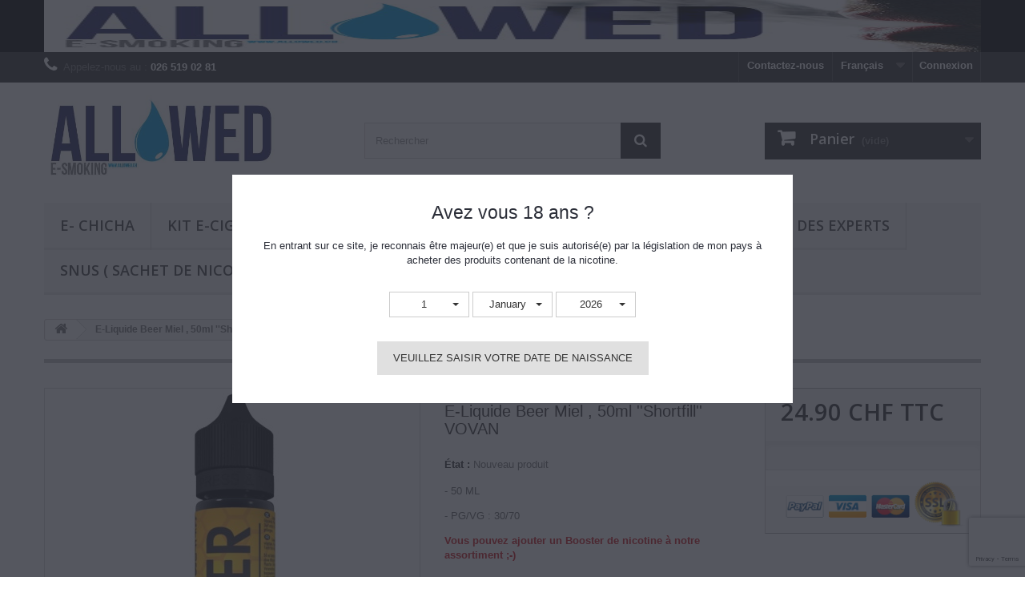

--- FILE ---
content_type: text/html; charset=utf-8
request_url: https://allowed.ch/fr/home/324-e-liquide-beer-miel-50ml-shortfill-vovan.html
body_size: 26588
content:
<!DOCTYPE HTML>
<!--[if lt IE 7]> <html class="no-js lt-ie9 lt-ie8 lt-ie7" lang="fr-fr"><![endif]-->
<!--[if IE 7]><html class="no-js lt-ie9 lt-ie8 ie7" lang="fr-fr"><![endif]-->
<!--[if IE 8]><html class="no-js lt-ie9 ie8" lang="fr-fr"><![endif]-->
<!--[if gt IE 8]> <html class="no-js ie9" lang="fr-fr"><![endif]-->
<html lang="fr-fr">
	<head>
		<meta charset="utf-8" />
		<title>E-Liquide Beer Miel , 50ml  VOVAN - E-liquides Suisse</title>
					<meta name="description" content="un e-liquide rafraîchissant à la bière amer au miel !  " />
						<meta name="generator" content="PrestaShop" />
		<meta name="robots" content="index,follow" />
		<meta name="viewport" content="width=device-width, minimum-scale=0.25, maximum-scale=1.6, initial-scale=1.0" />
		<meta name="apple-mobile-web-app-capable" content="yes" />
		<link rel="icon" type="image/vnd.microsoft.icon" href="/img/favicon.ico?1745423669" />
		<link rel="shortcut icon" type="image/x-icon" href="/img/favicon.ico?1745423669" />
														<link rel="stylesheet" href="/themes/default-bootstrap/css/global.css" type="text/css" media="all" />
																<link rel="stylesheet" href="/themes/default-bootstrap/css/autoload/highdpi.css" type="text/css" media="all" />
																<link rel="stylesheet" href="/themes/default-bootstrap/css/autoload/responsive-tables.css" type="text/css" media="all" />
																<link rel="stylesheet" href="/themes/default-bootstrap/css/autoload/uniform.default.css" type="text/css" media="all" />
																<link rel="stylesheet" href="/js/jquery/plugins/fancybox/jquery.fancybox.css" type="text/css" media="all" />
																<link rel="stylesheet" href="/themes/default-bootstrap/css/product.css" type="text/css" media="all" />
																<link rel="stylesheet" href="/themes/default-bootstrap/css/print.css" type="text/css" media="print" />
																<link rel="stylesheet" href="/js/jquery/plugins/bxslider/jquery.bxslider.css" type="text/css" media="all" />
																<link rel="stylesheet" href="/modules/socialsharing/css/socialsharing.css" type="text/css" media="all" />
																<link rel="stylesheet" href="/themes/default-bootstrap/css/modules/blockbanner/blockbanner.css" type="text/css" media="all" />
																<link rel="stylesheet" href="/themes/default-bootstrap/css/modules/blockbestsellers/blockbestsellers.css" type="text/css" media="all" />
																<link rel="stylesheet" href="/themes/default-bootstrap/css/modules/blockcart/blockcart.css" type="text/css" media="all" />
																<link rel="stylesheet" href="/themes/default-bootstrap/css/modules/blockcategories/blockcategories.css" type="text/css" media="all" />
																<link rel="stylesheet" href="/themes/default-bootstrap/css/modules/blockcurrencies/blockcurrencies.css" type="text/css" media="all" />
																<link rel="stylesheet" href="/themes/default-bootstrap/css/modules/blocklanguages/blocklanguages.css" type="text/css" media="all" />
																<link rel="stylesheet" href="/themes/default-bootstrap/css/modules/blockcontact/blockcontact.css" type="text/css" media="all" />
																<link rel="stylesheet" href="/themes/default-bootstrap/css/modules/blockmyaccountfooter/blockmyaccount.css" type="text/css" media="all" />
																<link rel="stylesheet" href="/themes/default-bootstrap/css/modules/blocknewproducts/blocknewproducts.css" type="text/css" media="all" />
																<link rel="stylesheet" href="/themes/default-bootstrap/css/modules/blocknewsletter/blocknewsletter.css" type="text/css" media="all" />
																<link rel="stylesheet" href="/themes/default-bootstrap/css/modules/blocksearch/blocksearch.css" type="text/css" media="all" />
																<link rel="stylesheet" href="/js/jquery/plugins/autocomplete/jquery.autocomplete.css" type="text/css" media="all" />
																<link rel="stylesheet" href="/themes/default-bootstrap/css/modules/blocktags/blocktags.css" type="text/css" media="all" />
																<link rel="stylesheet" href="/themes/default-bootstrap/css/modules/blockuserinfo/blockuserinfo.css" type="text/css" media="all" />
																<link rel="stylesheet" href="/themes/default-bootstrap/css/modules/blockviewed/blockviewed.css" type="text/css" media="all" />
																<link rel="stylesheet" href="/themes/default-bootstrap/css/modules/homefeatured/homefeatured.css" type="text/css" media="all" />
																<link rel="stylesheet" href="/modules/themeconfigurator/css/hooks.css" type="text/css" media="all" />
																<link rel="stylesheet" href="/themes/default-bootstrap/css/modules/productcomments/productcomments.css" type="text/css" media="all" />
																<link rel="stylesheet" href="/themes/default-bootstrap/css/modules/productscategory/css/productscategory.css" type="text/css" media="all" />
																<link rel="stylesheet" href="/themes/default-bootstrap/css/modules/crossselling/crossselling.css" type="text/css" media="all" />
																<link rel="stylesheet" href="/themes/default-bootstrap/css/modules/blocktopmenu/css/blocktopmenu.css" type="text/css" media="all" />
																<link rel="stylesheet" href="/themes/default-bootstrap/css/modules/blocktopmenu/css/superfish-modified.css" type="text/css" media="all" />
																<link rel="stylesheet" href="/themes/default-bootstrap/css/modules/blockspecials/blockspecials.css" type="text/css" media="all" />
																<link rel="stylesheet" href="/modules/ageverification/views/css/remodal.css" type="text/css" media="all" />
																<link rel="stylesheet" href="/modules/ageverification/views/css/remodal-default-theme.css" type="text/css" media="all" />
																<link rel="stylesheet" href="/modules/ageverification/views/css/bootstrap-select.min.css" type="text/css" media="all" />
																<link rel="stylesheet" href="/modules/ageverification/views/css/bootstrap-dropdowns.css" type="text/css" media="all" />
																<link rel="stylesheet" href="/modules/ageverification/views/css/av.css" type="text/css" media="all" />
																<link rel="stylesheet" href="/modules/everpspopup/views/css/everpspopup.css" type="text/css" media="all" />
																<link rel="stylesheet" href="/themes/default-bootstrap/css/modules/mailalerts/mailalerts.css" type="text/css" media="all" />
																<link rel="stylesheet" href="/themes/default-bootstrap/css/product_list.css" type="text/css" media="all" />
														<script type="text/javascript">
var CUSTOMIZE_TEXTFIELD = 1;
var FancyboxI18nClose = 'Fermer';
var FancyboxI18nNext = 'Suivant';
var FancyboxI18nPrev = 'Pr&eacute;c&eacute;dent';
var PS_CATALOG_MODE = false;
var ajax_allowed = true;
var ajaxsearch = true;
var allowBuyWhenOutOfStock = true;
var attribute_anchor_separator = '-';
var attributesCombinations = [];
var availableLaterValue = '';
var availableNowValue = '';
var baseDir = 'https://allowed.ch/';
var baseUri = 'https://allowed.ch/';
var blocksearch_type = 'top';
var confirm_report_message = 'Êtes-vous certain de vouloir signaler ce commentaire ?';
var contentOnly = false;
var currency = {"id":1,"name":"Franc","iso_code":"CHF","iso_code_num":"756","sign":"CHF","blank":"1","conversion_rate":"1.094300","deleted":"0","format":"5","decimals":"1","active":"1","prefix":"CHF ","suffix":"","id_shop_list":null,"force_id":false};
var currencyBlank = 1;
var currencyFormat = 5;
var currencyRate = 1;
var currencySign = 'CHF';
var currentDate = '2026-01-21 07:42:04';
var customerGroupWithoutTax = false;
var customizationFields = false;
var customizationId = null;
var customizationIdMessage = 'Personnalisation';
var default_eco_tax = 0;
var delete_txt = 'Supprimer';
var displayList = true;
var displayPrice = 0;
var doesntExist = 'Ce produit n\'existe pas dans cette déclinaison. Vous pouvez néanmoins en sélectionner une autre.';
var doesntExistNoMore = 'Ce produit n\'est plus en stock';
var doesntExistNoMoreBut = 'avec ces options mais reste disponible avec d\'autres options';
var ecotaxTax_rate = 0;
var fieldRequired = 'Veuillez remplir tous les champs, puis enregistrer votre personnalisation';
var freeProductTranslation = 'Offert !';
var freeShippingTranslation = 'Livraison gratuite !';
var generated_date = 1768977724;
var groupReduction = 0;
var hasDeliveryAddress = false;
var highDPI = false;
var idDefaultImage = 431;
var id_lang = 1;
var id_product = 324;
var img_dir = 'https://allowed.ch/themes/default-bootstrap/img/';
var img_prod_dir = 'https://allowed.ch/img/p/';
var img_ps_dir = 'https://allowed.ch/img/';
var instantsearch = false;
var isGuest = 0;
var isLogged = 0;
var isMobile = false;
var jqZoomEnabled = false;
var loyalty_already = 'Aucun point de fidélité pour ce produit car il y a déjà une réduction.';
var loyalty_converted = 'pouvant être transformé(s) en un bon de réduction de';
var loyalty_nopoints = 'Aucun point de fidélité pour ce produit.';
var loyalty_point = 'point de fidélité';
var loyalty_points = 'points de fidélité';
var loyalty_total = 'Votre panier totalisera';
var loyalty_willcollect = 'En achetant ce produit vous pouvez gagner jusqu\'à';
var maxQuantityToAllowDisplayOfLastQuantityMessage = 3;
var minimalQuantity = 1;
var moderation_active = true;
var noTaxForThisProduct = false;
var none_award = '1';
var oosHookJsCodeFunctions = [];
var page_name = 'product';
var placeholder_blocknewsletter = 'Saisissez votre adresse e-mail';
var point_rate = '10';
var point_value = '0.5';
var points_in_cart = 0;
var priceDisplayMethod = 0;
var priceDisplayPrecision = 2;
var productAvailableForOrder = false;
var productBasePriceTaxExcl = 23.119777;
var productBasePriceTaxExcluded = 23.119777;
var productBasePriceTaxIncl = 24.9;
var productHasAttributes = false;
var productPrice = 24.9;
var productPriceTaxExcluded = 23.119777;
var productPriceTaxIncluded = 24.9;
var productPriceWithoutReduction = 24.9;
var productReference = '';
var productShowPrice = true;
var productUnitPriceRatio = 0;
var product_fileButtonHtml = 'Ajouter';
var product_fileDefaultHtml = 'Aucun fichier sélectionné';
var product_specific_price = [];
var productcomment_added = 'Votre commentaire a été rajouté!';
var productcomment_added_moderation = 'Votre commentaire a bien été enregistré. Il sera affiché dès qu\'un modérateur l\'aura approuvé.';
var productcomment_ok = 'ok';
var productcomment_title = 'Nouveau commentaire';
var productcomments_controller_url = 'https://allowed.ch/fr/module/productcomments/default';
var productcomments_url_rewrite = true;
var quantitiesDisplayAllowed = false;
var quantityAvailable = 0;
var quickView = true;
var reduction_percent = 0;
var reduction_price = 0;
var removingLinkText = 'supprimer cet article du panier';
var roundMode = 2;
var search_url = 'https://allowed.ch/fr/recherche';
var secure_key = 'd54d463615745f630ff002e3ba0d0480';
var sharing_img = 'https://allowed.ch/431/e-liquide-beer-miel-50ml-shortfill-vovan.jpg';
var sharing_name = 'E-Liquide Beer Miel , 50ml \'\'Shortfill\'\' VOVAN';
var sharing_url = 'https://allowed.ch/fr/home/324-e-liquide-beer-miel-50ml-shortfill-vovan.html';
var specific_currency = false;
var specific_price = 0;
var static_token = '0164df0c5d50c8a1c47d0901e6305ce6';
var stock_management = 0;
var taxRate = 7.7;
var toBeDetermined = 'À définir';
var token = '0164df0c5d50c8a1c47d0901e6305ce6';
var uploading_in_progress = 'Envoi en cours, veuillez patienter...';
var usingSecureMode = true;
</script>

						<script type="text/javascript" src="/js/jquery/jquery-1.11.0.min.js"></script>
						<script type="text/javascript" src="/js/jquery/jquery-migrate-1.2.1.min.js"></script>
						<script type="text/javascript" src="/js/jquery/plugins/jquery.easing.js"></script>
						<script type="text/javascript" src="/js/tools.js"></script>
						<script type="text/javascript" src="/themes/default-bootstrap/js/global.js"></script>
						<script type="text/javascript" src="/themes/default-bootstrap/js/autoload/10-bootstrap.min.js"></script>
						<script type="text/javascript" src="/themes/default-bootstrap/js/autoload/15-jquery.total-storage.min.js"></script>
						<script type="text/javascript" src="/themes/default-bootstrap/js/autoload/15-jquery.uniform-modified.js"></script>
						<script type="text/javascript" src="/js/jquery/plugins/fancybox/jquery.fancybox.js"></script>
						<script type="text/javascript" src="/themes/default-bootstrap/js/products-comparison.js"></script>
						<script type="text/javascript" src="/js/jquery/plugins/jquery.idTabs.js"></script>
						<script type="text/javascript" src="/js/jquery/plugins/jquery.scrollTo.js"></script>
						<script type="text/javascript" src="/js/jquery/plugins/jquery.serialScroll.js"></script>
						<script type="text/javascript" src="/js/jquery/plugins/bxslider/jquery.bxslider.js"></script>
						<script type="text/javascript" src="/themes/default-bootstrap/js/product.js"></script>
						<script type="text/javascript" src="/modules/socialsharing/js/socialsharing.js"></script>
						<script type="text/javascript" src="/themes/default-bootstrap/js/modules/blockcart/ajax-cart.js"></script>
						<script type="text/javascript" src="/themes/default-bootstrap/js/tools/treeManagement.js"></script>
						<script type="text/javascript" src="/themes/default-bootstrap/js/modules/blocknewsletter/blocknewsletter.js"></script>
						<script type="text/javascript" src="/js/jquery/plugins/autocomplete/jquery.autocomplete.js"></script>
						<script type="text/javascript" src="/themes/default-bootstrap/js/modules/blocksearch/blocksearch.js"></script>
						<script type="text/javascript" src="/modules/productcomments/js/jquery.rating.pack.js"></script>
						<script type="text/javascript" src="/themes/default-bootstrap/js/modules/productscategory/js/productscategory.js"></script>
						<script type="text/javascript" src="/themes/default-bootstrap/js/modules/crossselling/js/crossselling.js"></script>
						<script type="text/javascript" src="/themes/default-bootstrap/js/modules/blocktopmenu/js/hoverIntent.js"></script>
						<script type="text/javascript" src="/themes/default-bootstrap/js/modules/blocktopmenu/js/superfish-modified.js"></script>
						<script type="text/javascript" src="/themes/default-bootstrap/js/modules/blocktopmenu/js/blocktopmenu.js"></script>
						<script type="text/javascript" src="/modules/ageverification/views/js/remodal.js"></script>
						<script type="text/javascript" src="/modules/ageverification/views/js/bootstrap-select.min.js"></script>
						<script type="text/javascript" src="/modules/ageverification/views/js/av-functions.js"></script>
						<script type="text/javascript" src="/modules/everpspopup/views/js/everpspopup.js"></script>
						<script type="text/javascript" src="//www.google.com/recaptcha/api.js?render=6Le5gg4kAAAAAHmO6leTF5-T0HwK3gKvD0ZfJG39"></script>
						<script type="text/javascript" src="/modules/everpscaptcha/views/js/ever-ps-captcha.js"></script>
						<script type="text/javascript" src="/modules/doofinder/views/js/add-to-cart/doofinder-add_to_cart_ps16.js"></script>
						<script type="text/javascript" src="/themes/default-bootstrap/js/modules/mailalerts/mailalerts.js"></script>
						<script type="text/javascript" src="/modules/ps_googleanalytics/views/js/GoogleAnalyticActionLib.js"></script>
						<script type="text/javascript" src="/themes/default-bootstrap/js/modules/loyalty/js/loyalty.js"></script>
						<script type="text/javascript" src="/modules/productcomments/js/jquery.textareaCounter.plugin.js"></script>
						<script type="text/javascript" src="/themes/default-bootstrap/js/modules/productcomments/js/productcomments.js"></script>
							<meta property="og:type" content="product" />
<meta property="og:url" content="https://allowed.ch/fr/home/324-e-liquide-beer-miel-50ml-shortfill-vovan.html" />
<meta property="og:title" content="E-Liquide Beer Miel , 50ml  VOVAN - E-liquides Suisse" />
<meta property="og:site_name" content=" Allowed.ch - Cigarette Electronique Suisse - E-liquides premium -  Swiss Tuning Pc Sàrl " />
<meta property="og:description" content="un e-liquide rafraîchissant à la bière amer au miel !  " />
<meta property="og:image" content="https://allowed.ch/431-large_default/e-liquide-beer-miel-50ml-shortfill-vovan.jpg" />
<meta property="product:pretax_price:amount" content="23.12" />
<meta property="product:pretax_price:currency" content="CHF" />
<meta property="product:price:amount" content="24.9" />
<meta property="product:price:currency" content="CHF" />

<script>
    var googlecaptchasitekey = "6Le5gg4kAAAAAHmO6leTF5-T0HwK3gKvD0ZfJG39";
</script>
<!-- START OF DOOFINDER SCRIPT -->
  <script>
    const dfLayerOptions = {
      installationId: "454ca141-af23-49d0-945c-8c65cae390d6",
      zone: "eu1",
      language: "fr-fr",
      currency: "CHF"
    };
    (function (l, a, y, e, r, s) {
      r = l.createElement(a); r.onload = e; r.async = 1; r.src = y;
      s = l.getElementsByTagName(a)[0]; s.parentNode.insertBefore(r, s);
    })(document, 'script', 'https://cdn.doofinder.com/livelayer/1/js/loader.min.js', function () {
      doofinderLoader.load(dfLayerOptions);
    });

    document.addEventListener('doofinder.cart.add', function(event) {

      const checkIfCartItemHasVariation = (cartObject) => {
        return (cartObject.item_id === cartObject.grouping_id) ? false : true;
      }

      /**
      * Returns only ID from string
      */
      const sanitizeVariationID = (variationID) => {
        return variationID.replace(/\D/g, "")
      }

      doofinderManageCart({
        cartURL          : "",  //required for prestashop 1.7, in previous versions it will be empty.
        cartToken        : "0164df0c5d50c8a1c47d0901e6305ce6",
        productID        : checkIfCartItemHasVariation(event.detail) ? event.detail.grouping_id : event.detail.item_id,
        customizationID  : checkIfCartItemHasVariation(event.detail) ? sanitizeVariationID(event.detail.item_id) : 0,   // If there are no combinations, the value will be 0
        cuantity         : event.detail.amount,
      });
    });
  </script>
<!-- END OF DOOFINDER SCRIPT -->

  <script async src="https://www.googletagmanager.com/gtag/js?id=G-7BX6MESYQN"></script>
  <script>
    window.dataLayer = window.dataLayer || [];
    function gtag(){dataLayer.push(arguments);}
    gtag('js', new Date());
    gtag(
      'config',
      'G-7BX6MESYQN',
      {
        'debug_mode':false
                              }
    );
  </script>


 
		<link rel="stylesheet" href="//fonts.googleapis.com/css?family=Open+Sans:300,600&amp;subset=latin,latin-ext" type="text/css" media="all" />
		<!--[if IE 8]>
		<script src="https://oss.maxcdn.com/libs/html5shiv/3.7.0/html5shiv.js"></script>
		<script src="https://oss.maxcdn.com/libs/respond.js/1.3.0/respond.min.js"></script>
		<![endif]-->
	</head>
	<body id="product" class="product product-324 product-e-liquide-beer-miel-50ml-shortfill-vovan category-2 category-home hide-left-column hide-right-column lang_fr">
					<div id="page">
			<div class="header-container">
				<header id="header">
																<div class="banner">
							<div class="container">
								<div class="row">
									<a href="https://allowed.ch/" title="Cigarettes Electronique Suisse">
	<img class="img-responsive" src="https://allowed.ch/modules/blockbanner/img/a403b77e95341f9b1d4690a0f457991a.jpg" alt="Cigarettes Electronique Suisse" title="Cigarettes Electronique Suisse" width="1170" height="65" />
</a>

								</div>
							</div>
						</div>
																					<div class="nav">
							<div class="container">
								<div class="row">
									<nav><!-- Block user information module NAV  -->
<div class="header_user_info">
			<a class="login" href="https://allowed.ch/fr/mon-compte" rel="nofollow" title="Identifiez-vous">
			Connexion
		</a>
	</div>
<!-- /Block usmodule NAV -->
<!-- Block languages module -->
	<div id="languages-block-top" class="languages-block">
									<div class="current">
					<span>Français</span>
				</div>
												<ul id="first-languages" class="languages-block_ul toogle_content">
							<li class="selected">
										<span>Français</span>
								</li>
							<li >
																				<a href="https://allowed.ch/de/home/324-e-liquid-beer-honig-50ml-shortfill-vovan.html" title="Deutsch (German)" rel="alternate" hreflang="de">
															<span>Deutsch</span>
									</a>
								</li>
					</ul>
	</div>
<!-- /Block languages module -->
<div id="contact-link" >
	<a href="https://allowed.ch/fr/contactez-nous" title="Contactez-nous">Contactez-nous</a>
</div>
	<span class="shop-phone">
		<i class="icon-phone"></i>Appelez-nous au : <strong>026 519 02 81</strong>
	</span>
</nav>
								</div>
							</div>
						</div>
										<div>
						<div class="container">
							<div class="row">
								<div id="header_logo">
									<a href="https://allowed.ch/" title=" Allowed.ch - Cigarette Electronique Suisse - E-liquides premium -  Swiss Tuning Pc Sàrl ">
										<img class="logo img-responsive" src="https://allowed.ch/img/allowed-1420422358.jpg" alt=" Allowed.ch - Cigarette Electronique Suisse - E-liquides premium -  Swiss Tuning Pc Sàrl " width="700" height="208"/>
									</a>
								</div>
								<!-- Block search module TOP -->
<div id="search_block_top" class="col-sm-4 clearfix">
	<form id="searchbox" method="get" action="//allowed.ch/fr/recherche" >
		<input type="hidden" name="controller" value="search" />
		<input type="hidden" name="orderby" value="position" />
		<input type="hidden" name="orderway" value="desc" />
		<input class="search_query form-control" type="text" id="search_query_top" name="search_query" placeholder="Rechercher" value="" />
		<button type="submit" name="submit_search" class="btn btn-default button-search">
			<span>Rechercher</span>
		</button>
	</form>
</div>
<!-- /Block search module TOP -->
<!-- MODULE Block cart -->
<div class="col-sm-4 clearfix">
	<div class="shopping_cart">
		<a href="https://allowed.ch/fr/commande" title="Voir mon panier" rel="nofollow">
			<b>Panier</b>
			<span class="ajax_cart_quantity unvisible">0</span>
			<span class="ajax_cart_product_txt unvisible">Produit</span>
			<span class="ajax_cart_product_txt_s unvisible">Produits</span>
			<span class="ajax_cart_total unvisible">
							</span>
			<span class="ajax_cart_no_product">(vide)</span>
					</a>
					<div class="cart_block block exclusive">
				<div class="block_content">
					<!-- block list of products -->
					<div class="cart_block_list">
												<p class="cart_block_no_products">
							Aucun produit
						</p>
																		<div class="cart-prices">
							<div class="cart-prices-line first-line">
								<span class="price cart_block_shipping_cost ajax_cart_shipping_cost unvisible">
																			 À définir																	</span>
								<span class="unvisible">
									Livraison
								</span>
							</div>
																						<div class="cart-prices-line">
									<span class="price cart_block_tax_cost ajax_cart_tax_cost">0.00 CHF</span>
									<span>Taxes</span>
								</div>
														<div class="cart-prices-line last-line">
								<span class="price cart_block_total ajax_block_cart_total">0.00 CHF</span>
								<span>Total</span>
							</div>
															<p>
																	Les prix sont TTC
																</p>
													</div>
						<p class="cart-buttons">
							<a id="button_order_cart" class="btn btn-default button button-small" href="https://allowed.ch/fr/commande" title="Commander" rel="nofollow">
								<span>
									Commander<i class="icon-chevron-right right"></i>
								</span>
							</a>
						</p>
					</div>
				</div>
			</div><!-- .cart_block -->
			</div>
</div>

	<div id="layer_cart">
		<div class="clearfix">
			<div class="layer_cart_product col-xs-12 col-md-6">
				<span class="cross" title="Fermer la fenêtre"></span>
				<span class="title">
					<i class="icon-check"></i>Produit ajouté au panier avec succès
				</span>
				<div class="product-image-container layer_cart_img">
				</div>
				<div class="layer_cart_product_info">
					<span id="layer_cart_product_title" class="product-name"></span>
					<span id="layer_cart_product_attributes"></span>
					<div>
						<strong class="dark">Quantité</strong>
						<span id="layer_cart_product_quantity"></span>
					</div>
					<div>
						<strong class="dark">Total</strong>
						<span id="layer_cart_product_price"></span>
					</div>
				</div>
			</div>
			<div class="layer_cart_cart col-xs-12 col-md-6">
				<span class="title">
					<!-- Plural Case [both cases are needed because page may be updated in Javascript] -->
					<span class="ajax_cart_product_txt_s  unvisible">
						Il y a <span class="ajax_cart_quantity">0</span> produits dans votre panier.
					</span>
					<!-- Singular Case [both cases are needed because page may be updated in Javascript] -->
					<span class="ajax_cart_product_txt ">
						Il y a 1 produit dans votre panier.
					</span>
				</span>
				<div class="layer_cart_row">
					<strong class="dark">
						Total produits
																					TTC
																		</strong>
					<span class="ajax_block_products_total">
											</span>
				</div>

								<div class="layer_cart_row">
					<strong class="dark unvisible">
						Frais de port&nbsp;TTC					</strong>
					<span class="ajax_cart_shipping_cost unvisible">
													 À définir											</span>
				</div>
									<div class="layer_cart_row">
						<strong class="dark">Taxes</strong>
						<span class="price cart_block_tax_cost ajax_cart_tax_cost">0.00 CHF</span>
					</div>
								<div class="layer_cart_row">
					<strong class="dark">
						Total
																					TTC
																		</strong>
					<span class="ajax_block_cart_total">
											</span>
				</div>
				<div class="button-container">
					<span class="continue btn btn-default button exclusive-medium" title="Continuer mes achats">
						<span>
							<i class="icon-chevron-left left"></i>Continuer mes achats
						</span>
					</span>
					<a class="btn btn-default button button-medium"	href="https://allowed.ch/fr/commande" title="Commander" rel="nofollow">
						<span>
							Commander<i class="icon-chevron-right right"></i>
						</span>
					</a>
				</div>
			</div>
		</div>
		<div class="crossseling"></div>
	</div> <!-- #layer_cart -->
	<div class="layer_cart_overlay"></div>

<!-- /MODULE Block cart -->
	<!-- Menu -->
	<div id="block_top_menu" class="sf-contener clearfix col-lg-12">
		<div class="cat-title">Menu</div>
		<ul class="sf-menu clearfix menu-content">
			<li><a href="https://allowed.ch/fr/12-e-chicha" title="E- Chicha">E- Chicha</a><ul><li><a href="https://allowed.ch/fr/44-starbuzz-e-hose-" title="Starbuzz E-hose ">Starbuzz E-hose </a></li><li><a href="https://allowed.ch/fr/19-cartouche-starbuzz" title="Cartouche Starbuzz">Cartouche Starbuzz</a></li><li><a href="https://allowed.ch/fr/69-starbuzz-mini-e-hose" title="Starbuzz mini E-hose">Starbuzz mini E-hose</a></li><li><a href="https://allowed.ch/fr/86-starbuzz-wireless-e-head" title="Starbuzz Wireless E head">Starbuzz Wireless E head</a></li><li><a href="https://allowed.ch/fr/95-dud-shisha" title=" Dud Shisha"> Dud Shisha</a></li><li><a href="https://allowed.ch/fr/102-starbuzz-wireless-e-head-v20" title="Starbuzz Wireless  E-head V2.0">Starbuzz Wireless  E-head V2.0</a></li><li><a href="https://allowed.ch/fr/185-aspire" title="Aspire">Aspire</a></li><li><a href="https://allowed.ch/fr/197-kangerm" title="Kangerm">Kangerm</a></li><li><a href="https://allowed.ch/fr/226-square" title="Square">Square</a></li><li><a href="https://allowed.ch/fr/294-x-bar-shisha" title="X-Bar Shisha">X-Bar Shisha</a></li><li><a href="https://allowed.ch/fr/301-fumytech" title="Fumytech">Fumytech</a></li><li><a href="https://allowed.ch/fr/320-liquideo" title="LIQUIDEO">LIQUIDEO</a></li></ul></li><li><a href="https://allowed.ch/fr/14-kit-e-cigarette" title="KIT E-CIGARETTE">KIT E-CIGARETTE</a><ul><li><a href="https://allowed.ch/fr/20-e-cigarettes-jetables-puff" title="E-cigarettes jetables - Puff ">E-cigarettes jetables - Puff </a><ul><li><a href="https://allowed.ch/fr/32-insmoke" title="Insmoke">Insmoke</a></li><li><a href="https://allowed.ch/fr/170-cbd" title="CBD">CBD</a></li><li><a href="https://allowed.ch/fr/209-halo" title="Halo">Halo</a></li><li><a href="https://allowed.ch/fr/213-dinner-lady-uk-" title="Dinner Lady ( UK )">Dinner Lady ( UK )</a><ul><li><a href="https://allowed.ch/fr/243-400-puff" title="400 puff">400 puff</a></li><li><a href="https://allowed.ch/fr/244-vape-pen-pro-600-puff" title=" Vape pen pro 600 puff"> Vape pen pro 600 puff</a></li><li><a href="https://allowed.ch/fr/305-fuyl-rechargeable-" title="Fuyl (rechargeable )">Fuyl (rechargeable )</a></li></ul></li><li><a href="https://allowed.ch/fr/215-french-puff" title="French Puff ">French Puff </a></li><li><a href="https://allowed.ch/fr/225-flawoor-mate-fr-sans-nicotine" title="Flawoor Mate ( FR ) Sans nicotine ">Flawoor Mate ( FR ) Sans nicotine </a></li><li><a href="https://allowed.ch/fr/227-tribal-force-fr-sans-nicotine" title="Tribal Force ( FR )  Sans nicotine ">Tribal Force ( FR )  Sans nicotine </a><ul><li><a href="https://allowed.ch/fr/262-tribal-force-fr-" title="Tribal Force ( FR ) ">Tribal Force ( FR ) </a></li></ul></li><li><a href="https://allowed.ch/fr/235-geek-bar" title="Geek Bar  ">Geek Bar  </a></li><li><a href="https://allowed.ch/fr/242-shake-it-uk-sans-nicotine" title="Shake IT ( UK ) Sans nicotine ">Shake IT ( UK ) Sans nicotine </a></li><li><a href="https://allowed.ch/fr/246-megapuff-fr-sans-nicotine" title="MegaPuff  ( FR ) Sans nicotine ">MegaPuff  ( FR ) Sans nicotine </a></li><li><a href="https://allowed.ch/fr/253-x-bar-fr-" title="X-Bar  ( FR )">X-Bar  ( FR )</a></li><li><a href="https://allowed.ch/fr/261-altisc-sans-nicotine-" title="Altisc ( sans nicotine )">Altisc ( sans nicotine )</a></li><li><a href="https://allowed.ch/fr/264-pulp-fr-" title="Pulp ( FR )">Pulp ( FR )</a><ul><li><a href="https://allowed.ch/fr/310-flip-by-pulp-fr-" title="Flip by Pulp ( FR ) ">Flip by Pulp ( FR ) </a></li></ul></li><li><a href="https://allowed.ch/fr/273-mosmo-5000puffs-sans-nicotine-" title="Mosmo 5000Puffs ( sans nicotine )">Mosmo 5000Puffs ( sans nicotine )</a><ul><li><a href="https://allowed.ch/fr/279-mosmo-avec-nicotine-" title="Mosmo ( avec nicotine )">Mosmo ( avec nicotine )</a></li><li><a href="https://allowed.ch/fr/296-puff-mosmo-moonwalk-9000-puffs-sans-nicotine-" title="Puff Mosmo Moonwalk 9000 Puffs ( Sans nicotine )">Puff Mosmo Moonwalk 9000 Puffs ( Sans nicotine )</a></li></ul></li><li><a href="https://allowed.ch/fr/275-joyetech" title="Joyetech">Joyetech</a></li><li><a href="https://allowed.ch/fr/281-t-juice-puff" title="T-Juice Puff ">T-Juice Puff </a></li><li><a href="https://allowed.ch/fr/288-vapengin" title="Vapengin">Vapengin</a></li><li><a href="https://allowed.ch/fr/300-cyber-bar" title="Cyber Bar">Cyber Bar</a><ul><li><a href="https://allowed.ch/fr/309-cyber-bar-sans-nicotine-" title="Cyber Bar ( sans nicotine ) ">Cyber Bar ( sans nicotine ) </a></li></ul></li><li><a href="https://allowed.ch/fr/307-craftbox-us-" title="CraftBox ( US )">CraftBox ( US )</a></li><li><a href="https://allowed.ch/fr/308-jnr-12-000-puffs-sans-nicotine-" title="JNR 12 000 puffs ( Sans nicotine )">JNR 12 000 puffs ( Sans nicotine )</a></li><li><a href="https://allowed.ch/fr/317-ben-northon-x-tornado-10000-puffs" title="Ben Northon x Tornado 10000 Puffs">Ben Northon x Tornado 10000 Puffs</a></li><li><a href="https://allowed.ch/fr/319-puff-gobar-tornado-10-000" title="Puff Gobar Tornado 10 000 ">Puff Gobar Tornado 10 000 </a></li></ul></li><li><a href="https://allowed.ch/fr/314-puff-rechargeable" title="Puff Rechargeable">Puff Rechargeable</a><ul><li><a href="https://allowed.ch/fr/315-dojo-blast-6000-vaporesso" title=" Dojo Blast 6000 - Vaporesso"> Dojo Blast 6000 - Vaporesso</a></li><li><a href="https://allowed.ch/fr/316-dojo-omni-go-600-vaporesso" title="DOJO OMNI GO 600 - Vaporesso">DOJO OMNI GO 600 - Vaporesso</a></li><li><a href="https://allowed.ch/fr/278-wpuff-12k-by-liquideo-sans-nicotine-" title="Wpuff 12k by Liquidéo ( Sans nicotine )">Wpuff 12k by Liquidéo ( Sans nicotine )</a></li><li><a href="https://allowed.ch/fr/21-starbuzz" title="Starbuzz">Starbuzz</a></li><li><a href="https://allowed.ch/fr/287-e-cigare-xo-havana" title="E-cigare XO Havana">E-cigare XO Havana</a></li><li><a href="https://allowed.ch/fr/321-wpuff-fusion-liquideo" title="WPUFF Fusion Liquideo">WPUFF Fusion Liquideo</a></li></ul></li><li><a href="https://allowed.ch/fr/29-pack-ego-t-ce4" title="Pack Ego-T Ce4">Pack Ego-T Ce4</a></li><li><a href="https://allowed.ch/fr/30-chongchong-ninja" title="Chongchong + Ninja">Chongchong + Ninja</a></li><li><a href="https://allowed.ch/fr/45-kit-insmoke-slim-" title="Kit Insmoke Slim ">Kit Insmoke Slim </a></li><li><a href="https://allowed.ch/fr/61-pack-e-smart" title="Pack E-Smart">Pack E-Smart</a></li><li><a href="https://allowed.ch/fr/53-puff" title="Puff">Puff</a><ul><li><a href="https://allowed.ch/fr/54-avatar" title="Avatar">Avatar</a></li><li><a href="https://allowed.ch/fr/55-avatar-gt" title="Avatar GT">Avatar GT</a></li><li><a href="https://allowed.ch/fr/68-avatar-or" title="Avatar OR">Avatar OR</a></li><li><a href="https://allowed.ch/fr/79-avatar-q" title="Avatar Q">Avatar Q</a></li></ul></li><li><a href="https://allowed.ch/fr/84-e-cigare" title="E-CIGARE">E-CIGARE</a></li><li><a href="https://allowed.ch/fr/96-fumytech" title="FUMYTECH">FUMYTECH</a></li><li><a href="https://allowed.ch/fr/112-joyetech" title="JOYETECH">JOYETECH</a></li><li><a href="https://allowed.ch/fr/116-innokin" title="INNOKIN">INNOKIN</a></li><li><a href="https://allowed.ch/fr/136-vaporesso" title="VAPORESSO">VAPORESSO</a></li><li><a href="https://allowed.ch/fr/137-kangertech" title="KANGERTECH">KANGERTECH</a></li><li><a href="https://allowed.ch/fr/138-aspire" title="ASPIRE">ASPIRE</a></li><li><a href="https://allowed.ch/fr/139-insmoke" title="InSmoke ">InSmoke </a></li><li><a href="https://allowed.ch/fr/148-vaptio" title="vaptio">vaptio</a></li><li><a href="https://allowed.ch/fr/174-digiflavor" title="DIGIFLAVOR">DIGIFLAVOR</a></li><li><a href="https://allowed.ch/fr/186-voopoo" title="VOOPOO">VOOPOO</a></li><li><a href="https://allowed.ch/fr/191-bugatti-vapor" title="Bugatti Vapor">Bugatti Vapor</a></li><li><a href="https://allowed.ch/fr/204-pods" title="Pods">Pods</a></li><li><a href="https://allowed.ch/fr/211-vaporisateur" title="Vaporisateur">Vaporisateur</a></li><li><a href="https://allowed.ch/fr/221-geekvape" title="Geekvape">Geekvape</a></li><li><a href="https://allowed.ch/fr/257-eleaf" title="Eleaf">Eleaf</a></li><li><a href="https://allowed.ch/fr/260-uwell" title="Uwell">Uwell</a></li><li><a href="https://allowed.ch/fr/265-moti" title="Moti">Moti</a></li><li><a href="https://allowed.ch/fr/270-yuz-by-eliquid-france" title=" YUZ BY ELIQUID FRANCE"> YUZ BY ELIQUID FRANCE</a></li><li><a href="https://allowed.ch/fr/280-lost-vape" title="Lost Vape">Lost Vape</a></li><li><a href="https://allowed.ch/fr/291-kiwi-vapor" title="Kiwi Vapor">Kiwi Vapor</a></li></ul></li><li><a href="https://allowed.ch/fr/15-accessoires-e-cigarettes-" title="ACCESSOIRES E-CIGARETTES ">ACCESSOIRES E-CIGARETTES </a><ul><li><a href="https://allowed.ch/fr/35-clearomiseur-" title="CLEAROMISEUR ">CLEAROMISEUR </a><ul><li><a href="https://allowed.ch/fr/36-aspire" title="Aspire">Aspire</a></li><li><a href="https://allowed.ch/fr/37-kangertech" title="Kangertech">Kangertech</a></li><li><a href="https://allowed.ch/fr/81-avatar-gt-puff" title="Avatar GT Puff ">Avatar GT Puff </a></li><li><a href="https://allowed.ch/fr/99-vaporesso" title="VAPORESSO">VAPORESSO</a></li><li><a href="https://allowed.ch/fr/130-smok" title="Smok">Smok</a></li><li><a href="https://allowed.ch/fr/131-eleaf" title="Eleaf">Eleaf</a></li><li><a href="https://allowed.ch/fr/132-insmoke" title="inSmoke ">inSmoke </a></li><li><a href="https://allowed.ch/fr/133-uwell" title="Uwell">Uwell</a></li><li><a href="https://allowed.ch/fr/134-innokin" title="Innokin">Innokin</a></li><li><a href="https://allowed.ch/fr/190-fumytech" title="Fumytech">Fumytech</a></li><li><a href="https://allowed.ch/fr/222-geekvape" title="Geekvape">Geekvape</a></li></ul></li><li><a href="https://allowed.ch/fr/57-batteries" title="BATTERIES">BATTERIES</a><ul><li><a href="https://allowed.ch/fr/58-batterie-twist-voltage-variable-" title="Batterie Twist / voltage variable ">Batterie Twist / voltage variable </a></li><li><a href="https://allowed.ch/fr/83-puff-avatar-20" title="Puff Avatar 2.0">Puff Avatar 2.0</a></li><li><a href="https://allowed.ch/fr/106-kangertech" title="Kangertech">Kangertech</a><ul><li><a href="https://allowed.ch/fr/107-batteries-automatique" title="Batteries automatique">Batteries automatique</a></li></ul></li><li><a href="https://allowed.ch/fr/122-accus" title="Accus">Accus</a></li></ul></li><li><a href="https://allowed.ch/fr/66-resistances" title="RÉSISTANCES">RÉSISTANCES</a><ul><li><a href="https://allowed.ch/fr/67-avatar-gt" title="AVATAR GT">AVATAR GT</a></li><li><a href="https://allowed.ch/fr/72-kangertech" title="Kangertech">Kangertech</a></li><li><a href="https://allowed.ch/fr/80-avatar-q" title="Avatar Q">Avatar Q</a></li><li><a href="https://allowed.ch/fr/82-avatar-gt2" title="Avatar GT2">Avatar GT2</a></li><li><a href="https://allowed.ch/fr/87-starbuzz" title="Starbuzz ">Starbuzz </a></li><li><a href="https://allowed.ch/fr/100-vaporesso" title="VAPORESSO">VAPORESSO</a></li><li><a href="https://allowed.ch/fr/119-innokin" title="INNOKIN">INNOKIN</a></li><li><a href="https://allowed.ch/fr/135-aspire" title="Aspire">Aspire</a></li><li><a href="https://allowed.ch/fr/149-eleaf" title="Eleaf">Eleaf</a></li><li><a href="https://allowed.ch/fr/150-smok" title="smok">smok</a></li><li><a href="https://allowed.ch/fr/151-uwell" title="Uwell">Uwell</a></li><li><a href="https://allowed.ch/fr/152-vaptio" title="Vaptio">Vaptio</a></li><li><a href="https://allowed.ch/fr/198-kangerm" title="Kangerm">Kangerm</a></li><li><a href="https://allowed.ch/fr/199-voopoo" title="Voopoo">Voopoo</a></li><li><a href="https://allowed.ch/fr/205-vladdin" title="Vladdin">Vladdin</a></li><li><a href="https://allowed.ch/fr/220-geekvape" title="Geekvape">Geekvape</a></li><li><a href="https://allowed.ch/fr/245-joyetech" title="Joyetech">Joyetech</a></li><li><a href="https://allowed.ch/fr/292-kiwi-vapor" title="Kiwi Vapor">Kiwi Vapor</a></li><li><a href="https://allowed.ch/fr/297-officine-svapo" title="Officine Svapo">Officine Svapo</a></li></ul></li><li><a href="https://allowed.ch/fr/123-chargeurs" title="CHARGEURS">CHARGEURS</a><ul><li><a href="https://allowed.ch/fr/125-xtar" title="xTar">xTar</a></li><li><a href="https://allowed.ch/fr/160-insmoke" title="InSmoke">InSmoke</a></li></ul></li><li><a href="https://allowed.ch/fr/124-etuis" title="ÉTUIS">ÉTUIS</a></li><li><a href="https://allowed.ch/fr/248-pyrex" title="Pyrex">Pyrex</a></li></ul></li><li><a href="https://allowed.ch/fr/16-e-liquides" title="E-LIQUIDES">E-LIQUIDES</a><ul><li><a href="https://allowed.ch/fr/18-extrapure" title="EXTRAPURE">EXTRAPURE</a></li><li><a href="https://allowed.ch/fr/22-starbuzz-us" title="Starbuzz (US)">Starbuzz (US)</a></li><li><a href="https://allowed.ch/fr/23-hangsen" title="Hangsen">Hangsen</a><ul><li><a href="https://allowed.ch/fr/24-boissons" title="Boissons">Boissons</a></li><li><a href="https://allowed.ch/fr/25-gourmand" title="Gourmand">Gourmand</a></li><li><a href="https://allowed.ch/fr/26-menthe" title="Menthe">Menthe</a></li><li><a href="https://allowed.ch/fr/27-tabac" title="Tabac">Tabac</a></li><li><a href="https://allowed.ch/fr/28-fruits" title="Fruits">Fruits</a></li></ul></li><li><a href="https://allowed.ch/fr/31-insmoke-ch" title="insmoke (CH) ">insmoke (CH) </a></li><li><a href="https://allowed.ch/fr/40-nova-liquides-fr" title="Nova Liquides  (FR)">Nova Liquides  (FR)</a><ul><li><a href="https://allowed.ch/fr/41-nova-original-" title="Nova Original ">Nova Original </a></li><li><a href="https://allowed.ch/fr/42-nova-american-beauty-" title="Nova American Beauty ">Nova American Beauty </a></li><li><a href="https://allowed.ch/fr/43-nova-clouds" title="Nova Clouds">Nova Clouds</a></li><li><a href="https://allowed.ch/fr/76-nova-absolute-" title="Nova Absolute ">Nova Absolute </a></li><li><a href="https://allowed.ch/fr/78-nova-millesimes-" title="Nova Millésimes ">Nova Millésimes </a></li></ul></li><li><a href="https://allowed.ch/fr/52-essex-e-liquids-us-" title="Essex E-Liquids ( US )">Essex E-Liquids ( US )</a></li><li><a href="https://allowed.ch/fr/56-le-french-liquide-fr" title="LE FRENCH LIQUIDE (FR)">LE FRENCH LIQUIDE (FR)</a><ul><li><a href="https://allowed.ch/fr/110-secrets-d-apothicaire" title="Secrets d'Apothicaire">Secrets d'Apothicaire</a></li><li><a href="https://allowed.ch/fr/111-le-french-liquide-shortfill-format" title="Le French liquide SHORTFILL FORMAT">Le French liquide SHORTFILL FORMAT</a></li><li><a href="https://allowed.ch/fr/206-moonshiners" title="MOONSHINERS ">MOONSHINERS </a></li><li><a href="https://allowed.ch/fr/208-le-french-liquide-10-ml" title="Le French liquide 10 ML">Le French liquide 10 ML</a></li></ul></li><li><a href="https://allowed.ch/fr/101-charlie-s-chalk-dust-us" title="Charlie's Chalk Dust (US) ">Charlie's Chalk Dust (US) </a></li><li><a href="https://allowed.ch/fr/104-officine-svapo-it" title="Officine Svapo (IT)">Officine Svapo (IT)</a></li><li><a href="https://allowed.ch/fr/105-cbd" title="CBD">CBD</a><ul><li><a href="https://allowed.ch/fr/108-cannaliz-ch-" title="Cannaliz ( CH )">Cannaliz ( CH )</a></li><li><a href="https://allowed.ch/fr/165-merlin-s-garden-ch-" title="Merlin's Garden ( CH )">Merlin's Garden ( CH )</a></li><li><a href="https://allowed.ch/fr/182-greeneo" title="GREENEO">GREENEO</a></li><li><a href="https://allowed.ch/fr/200-halo-us-" title="Halo ( US )">Halo ( US )</a></li><li><a href="https://allowed.ch/fr/214-marie-jeanne-fr-" title="Marie Jeanne ( FR )">Marie Jeanne ( FR )</a></li></ul></li><li><a href="https://allowed.ch/fr/117-liquideo-fr-" title="LIQUIDEO ( FR ) ">LIQUIDEO ( FR ) </a><ul><li><a href="https://allowed.ch/fr/118-sodas" title="Sodas">Sodas</a></li><li><a href="https://allowed.ch/fr/249-10-ml" title="10 ml">10 ml</a></li></ul></li><li><a href="https://allowed.ch/fr/120-roykin-fr-" title="ROYKIN ( FR ) ">ROYKIN ( FR ) </a><ul><li><a href="https://allowed.ch/fr/121-top-gum" title="Top Gum ">Top Gum </a></li><li><a href="https://allowed.ch/fr/175-petit-nuage-60-ml-" title="Petit nuage ( 60 ml ) ">Petit nuage ( 60 ml ) </a></li><li><a href="https://allowed.ch/fr/203-petit-nuage-200-ml-" title="Petit nuage ( 200 ml )">Petit nuage ( 200 ml )</a></li></ul></li><li><a href="https://allowed.ch/fr/142-ivg-e-liquids-uk-" title="ivg  e-liquids ( UK )">ivg  e-liquids ( UK )</a></li><li><a href="https://allowed.ch/fr/143-beard-vape-us-" title="Beard Vape ( US )">Beard Vape ( US )</a></li><li><a href="https://allowed.ch/fr/144-mohawk-co-mal-" title="Mohawk & Co ( MAL )">Mohawk & Co ( MAL )</a></li><li><a href="https://allowed.ch/fr/145-nos-e-liquids-mal-" title="nos e-liquids ( MAL ) ">nos e-liquids ( MAL ) </a></li><li><a href="https://allowed.ch/fr/146-dinner-lady-uk-" title="dinner lady ( UK ) ">dinner lady ( UK ) </a></li><li><a href="https://allowed.ch/fr/147-liquid-station-uk-" title="liquid station ( uk )">liquid station ( uk )</a></li><li><a href="https://allowed.ch/fr/153-vampire-vape-uk-" title="Vampire vape ( UK ) ">Vampire vape ( UK ) </a><ul><li><a href="https://allowed.ch/fr/155-50-ml" title="50 ml">50 ml</a></li><li><a href="https://allowed.ch/fr/156-10-ml" title="10 ml">10 ml</a></li></ul></li><li><a href="https://allowed.ch/fr/154-nasty-juice-mal-" title="Nasty juice ( MAL ) ">Nasty juice ( MAL ) </a></li><li><a href="https://allowed.ch/fr/161-barista-brew-us-" title="Barista Brew ( US )">Barista Brew ( US )</a></li><li><a href="https://allowed.ch/fr/163-e-liquid-france-fr-" title="E-liquid France ( FR )">E-liquid France ( FR )</a></li><li><a href="https://allowed.ch/fr/173-candy-king-us-" title="CANDY KING ( US ) ">CANDY KING ( US ) </a></li><li><a href="https://allowed.ch/fr/176-gold-leaf" title="Gold Leaf">Gold Leaf</a></li><li><a href="https://allowed.ch/fr/177-dmk-fr-" title="DMK ( fr )">DMK ( fr )</a></li><li><a href="https://allowed.ch/fr/178-vapur-ch-" title="VAPUR ( CH ) ">VAPUR ( CH ) </a></li><li><a href="https://allowed.ch/fr/179-empire-brew-mal-" title="EMPIRE BREW ( MAL )">EMPIRE BREW ( MAL )</a></li><li><a href="https://allowed.ch/fr/180-halo-us-" title="HALO ( US )">HALO ( US )</a></li><li><a href="https://allowed.ch/fr/181-vincent-dans-les-vapes-fr-" title="Vincent dans les vapes ( FR )">Vincent dans les vapes ( FR )</a></li><li><a href="https://allowed.ch/fr/188-joe-s-juice-uk-" title="Joe's Juice ( UK )">Joe's Juice ( UK )</a></li><li><a href="https://allowed.ch/fr/192-pulp-fr-" title="Pulp ( fr )">Pulp ( fr )</a><ul></ul></li><li><a href="https://allowed.ch/fr/195-yogi-us-" title="YOGI ( US )">YOGI ( US )</a></li><li><a href="https://allowed.ch/fr/196-five-pawns-us-" title="FIVE PAWNS ( US )">FIVE PAWNS ( US )</a></li><li><a href="https://allowed.ch/fr/202-ekoms-fr-" title="EKOMS ( FR )">EKOMS ( FR )</a></li><li><a href="https://allowed.ch/fr/207-rop-cut" title="Rop Cut">Rop Cut</a></li><li><a href="https://allowed.ch/fr/210-t-juice-uk-" title="T-JUICE ( UK )">T-JUICE ( UK )</a></li><li><a href="https://allowed.ch/fr/212-heaeven-haze-uk-" title="Heäven Haze ( UK )">Heäven Haze ( UK )</a></li><li><a href="https://allowed.ch/fr/217-mc-e-liquide-fr-" title="MC - E-liquide ( FR )">MC - E-liquide ( FR )</a></li><li><a href="https://allowed.ch/fr/224-dlice" title="DLICE">DLICE</a></li><li><a href="https://allowed.ch/fr/229-kyandi-shop-fr-" title="kyandi Shop ( FR )">kyandi Shop ( FR )</a></li><li><a href="https://allowed.ch/fr/230-le-coq-qui-vape-fr-" title="Le coq qui vape ( FR )">Le coq qui vape ( FR )</a></li><li><a href="https://allowed.ch/fr/231-vape-in-corsica" title="Vape in Corsica ">Vape in Corsica </a></li><li><a href="https://allowed.ch/fr/234-king-crest-usa-" title="King Crest ( USA ) ">King Crest ( USA ) </a></li><li><a href="https://allowed.ch/fr/236-14-mods-usa-" title="3.14 Mods ( USA )">3.14 Mods ( USA )</a></li><li><a href="https://allowed.ch/fr/237-yog-uk-" title="Yog ( UK )">Yog ( UK )</a></li><li><a href="https://allowed.ch/fr/238-dogfather-juice-by-le-labo-basque-fr-" title="Dogfather Juice by Le Labo Basque ( FR )">Dogfather Juice by Le Labo Basque ( FR )</a></li><li><a href="https://allowed.ch/fr/239-le-jardin-be-" title="Le jardin ( BE ) ">Le jardin ( BE ) </a></li><li><a href="https://allowed.ch/fr/247-o-j-lab-be-" title="O'J LAB ( BE ) ">O'J LAB ( BE ) </a></li><li><a href="https://allowed.ch/fr/252-tribal-force-fr-" title="Tribal Force ( FR ) ">Tribal Force ( FR ) </a></li><li><a href="https://allowed.ch/fr/254-le-pasfait-fr-" title="Le pasfait ( FR ) ">Le pasfait ( FR ) </a></li><li><a href="https://allowed.ch/fr/255-solana-fr-" title="Solana ( FR )">Solana ( FR )</a></li><li><a href="https://allowed.ch/fr/258-alfaliquid-fr-" title="Alfaliquid ( FR )">Alfaliquid ( FR )</a></li><li><a href="https://allowed.ch/fr/263-savourea-fr-" title="Savourea ( FR )">Savourea ( FR )</a></li><li><a href="https://allowed.ch/fr/267-the-milkman-us-" title="THE MILKMAN ( US )">THE MILKMAN ( US )</a></li><li><a href="https://allowed.ch/fr/268-clouds-of-icarus-us-" title="Clouds of Icarus ( US )">Clouds of Icarus ( US )</a></li><li><a href="https://allowed.ch/fr/269-etasty-fr-" title="e.tasty ( FR )">e.tasty ( FR )</a></li><li><a href="https://allowed.ch/fr/271-la-belle-epoque-fr-" title="La Belle Epoque ( FR )">La Belle Epoque ( FR )</a></li><li><a href="https://allowed.ch/fr/272-fcukin-flava-mal-" title="Fcukin Flava ( MAL )">Fcukin Flava ( MAL )</a></li><li><a href="https://allowed.ch/fr/276-space-dessert-fr-" title="Space Dessert ( FR )">Space Dessert ( FR )</a></li><li><a href="https://allowed.ch/fr/277-space-fruit-fr-" title="SPACE FRUIT ( FR )">SPACE FRUIT ( FR )</a></li><li><a href="https://allowed.ch/fr/289-protect-fr-" title="PROTECT ( FR )">PROTECT ( FR )</a></li><li><a href="https://allowed.ch/fr/295-big-juice-fr-" title="BIG JUICE ( Fr )">BIG JUICE ( Fr )</a></li><li><a href="https://allowed.ch/fr/303-high-creek-ch-" title="High Creek ( CH )">High Creek ( CH )</a></li><li><a href="https://allowed.ch/fr/304-liquidarom-fr-" title="Liquidarom ( FR )">Liquidarom ( FR )</a></li><li><a href="https://allowed.ch/fr/306-vape-maker-fr-" title="Vape Maker ( FR )">Vape Maker ( FR )</a></li><li><a href="https://allowed.ch/fr/313-cebueno-fr-" title="CEBUENO ( FR )">CEBUENO ( FR )</a></li><li><a href="https://allowed.ch/fr/318-assassin-s-vape-fr" title="Assassin's Vape (FR)">Assassin's Vape (FR)</a></li></ul></li><li><a href="https://allowed.ch/fr/88-diy" title="D.I.Y">D.I.Y</a><ul><li><a href="https://allowed.ch/fr/90-aromes-concentres" title="Aromes concentrés ">Aromes concentrés </a><ul><li><a href="https://allowed.ch/fr/91-supervape" title="Supervape">Supervape</a></li><li><a href="https://allowed.ch/fr/168-capella" title="Capella">Capella</a></li></ul></li><li><a href="https://allowed.ch/fr/92-bases" title="Bases ">Bases </a><ul><li><a href="https://allowed.ch/fr/93-supervape" title="Supervape">Supervape</a></li><li><a href="https://allowed.ch/fr/169-liquid-station" title="Liquid Station">Liquid Station</a></li><li><a href="https://allowed.ch/fr/194-extrapure" title="EXTRAPURE">EXTRAPURE</a></li></ul></li><li><a href="https://allowed.ch/fr/97-additif-cbd" title="Additif CBD ">Additif CBD </a><ul><li><a href="https://allowed.ch/fr/98-greeneo" title="GREENEO">GREENEO</a></li><li><a href="https://allowed.ch/fr/256-supervape" title="SuperVape ">SuperVape </a></li></ul></li><li><a href="https://allowed.ch/fr/140-additif-nicotine" title="additif nicotine">additif nicotine</a><ul><li><a href="https://allowed.ch/fr/141-insmoke" title="inSmoke">inSmoke</a></li><li><a href="https://allowed.ch/fr/162-liquid-station" title="Liquid Station">Liquid Station</a></li><li><a href="https://allowed.ch/fr/184-extrapure" title="extrapure">extrapure</a></li><li><a href="https://allowed.ch/fr/218-supervape" title="Supervape">Supervape</a></li><li><a href="https://allowed.ch/fr/251-tribal-boost" title="Tribal Boost ">Tribal Boost </a></li><li><a href="https://allowed.ch/fr/298-drip-hacks-ch-" title="Drip Hacks ( CH )">Drip Hacks ( CH )</a></li></ul></li><li><a href="https://allowed.ch/fr/172-flacons-vides" title="Flacons vides ">Flacons vides </a></li><li><a href="https://allowed.ch/fr/187-gel-hydro-alcoolique" title="Gel Hydro Alcoolique">Gel Hydro Alcoolique</a></li><li><a href="https://allowed.ch/fr/189-masques" title="Masques">Masques</a></li></ul></li><li><a href="https://allowed.ch/fr/17-le-coin-des-experts" title="LE COIN DES EXPERTS">LE COIN DES EXPERTS</a><ul><li><a href="https://allowed.ch/fr/59-mods" title="MODS">MODS</a><ul><li><a href="https://allowed.ch/fr/60-mods-mecaniques" title="Mods Mécaniques">Mods Mécaniques</a></li><li><a href="https://allowed.ch/fr/73-mods-electronique" title="Mods électronique">Mods électronique</a><ul><li><a href="https://allowed.ch/fr/75-innokin" title="Innokin">Innokin</a></li><li><a href="https://allowed.ch/fr/77-puff" title="Puff">Puff</a></li><li><a href="https://allowed.ch/fr/94-vaporesso" title="VAPORESSO">VAPORESSO</a></li><li><a href="https://allowed.ch/fr/103-smoktech" title="SmoKtech">SmoKtech</a></li><li><a href="https://allowed.ch/fr/109-teslacigs" title="Teslacigs">Teslacigs</a></li><li><a href="https://allowed.ch/fr/157-uwell" title="Uwell">Uwell</a></li><li><a href="https://allowed.ch/fr/158-vgod" title="vgod">vgod</a></li><li><a href="https://allowed.ch/fr/159-ijoy" title="ijoy">ijoy</a></li><li><a href="https://allowed.ch/fr/171-sxmini" title="SXmini">SXmini</a></li><li><a href="https://allowed.ch/fr/216-lost-vape" title="Lost Vape">Lost Vape</a></li><li><a href="https://allowed.ch/fr/219-geekvape" title="Geekvape">Geekvape</a></li><li><a href="https://allowed.ch/fr/259-bp-mods" title="BP Mods">BP Mods</a></li><li><a href="https://allowed.ch/fr/282-steam-crave" title="Steam Crave">Steam Crave</a></li><li><a href="https://allowed.ch/fr/290-vaperz-cloud" title="Vaperz Cloud">Vaperz Cloud</a></li></ul></li><li><a href="https://allowed.ch/fr/85-e-pipe" title="E-PIPE">E-PIPE</a></li></ul></li><li><a href="https://allowed.ch/fr/70-reconstructible-" title="RECONSTRUCTIBLE ">RECONSTRUCTIBLE </a><ul><li><a href="https://allowed.ch/fr/71-s-body" title="S-BODY">S-BODY</a></li><li><a href="https://allowed.ch/fr/126-geek-vape" title="Geek Vape">Geek Vape</a></li><li><a href="https://allowed.ch/fr/127-vandy-vape" title="Vandy Vape">Vandy Vape</a></li><li><a href="https://allowed.ch/fr/128-squape" title="Squape">Squape</a></li><li><a href="https://allowed.ch/fr/129-digiflavor" title="Digiflavor">Digiflavor</a></li><li><a href="https://allowed.ch/fr/223-umbrella-mods" title="Umbrella Mods">Umbrella Mods</a></li></ul></li><li><a href="https://allowed.ch/fr/164-consommable" title="CONSOMMABLE ">CONSOMMABLE </a></li><li><a href="https://allowed.ch/fr/266-outils" title="Outils">Outils</a></li></ul></li><li><a href="https://allowed.ch/fr/293-snus-sachet-de-nicotine-" title="SNUS ( sachet de nicotine )">SNUS ( sachet de nicotine )</a></li><li><a href="https://allowed.ch/fr/283-gourmandises-co" title="Gourmandises & Co">Gourmandises & Co</a><ul><li><a href="https://allowed.ch/fr/284-bonbons-cbd" title="Bonbons CBD">Bonbons CBD</a></li><li><a href="https://allowed.ch/fr/285-infusion" title="Infusion">Infusion</a></li><li><a href="https://allowed.ch/fr/286-huile-cbd" title=" Huile CBD"> Huile CBD</a></li></ul></li><li><a href="https://allowed.ch/fr/51-bons-plans-" title="Bons Plans !!">Bons Plans !!</a><ul><li><a href="https://allowed.ch/fr/302-reconditionne" title="Reconditionné">Reconditionné</a></li><li><a href="https://allowed.ch/fr/311-anti-gaspi" title="Anti-Gaspi">Anti-Gaspi</a></li></ul></li><li><a href="https://allowed.ch/fr/65-carte-cadeau" title="Carte Cadeau">Carte Cadeau</a></li>
					</ul>
	</div>
	<!--/ Menu -->
							</div>
						</div>
					</div>
				</header>
			</div>
			<div class="columns-container">
				<div id="columns" class="container">
											
<!-- Breadcrumb -->
<div class="breadcrumb clearfix">
	<a class="home" href="https://allowed.ch/" title="retour &agrave; Accueil"><i class="icon-home"></i></a>
			<span class="navigation-pipe">&gt;</span>
					E-Liquide Beer Miel , 50ml ''Shortfill'' VOVAN
			</div>
<!-- /Breadcrumb -->

										<div id="slider_row" class="row">
																	</div>
					<div class="row">
																		<div id="center_column" class="center_column col-xs-12 col-sm-12">
	

							<div itemscope itemtype="https://schema.org/Product">
	<meta itemprop="url" content="https://allowed.ch/fr/home/324-e-liquide-beer-miel-50ml-shortfill-vovan.html">
	<div class="primary_block row">
					<div class="container">
				<div class="top-hr"></div>
			</div>
								<!-- left infos-->
		<div class="pb-left-column col-xs-12 col-sm-4 col-md-5">
			<!-- product img-->
			<div id="image-block" class="clearfix">
																	<span id="view_full_size">
													<img id="bigpic" itemprop="image" src="https://allowed.ch/431-large_default/e-liquide-beer-miel-50ml-shortfill-vovan.jpg" title="E-Liquide Beer Miel , 50ml &#039;&#039;Shortfill&#039;&#039; VOVAN" alt="E-Liquide Beer Miel , 50ml &#039;&#039;Shortfill&#039;&#039; VOVAN" width="458" height="458"/>
															<span class="span_link no-print">Agrandir l&#039;image</span>
																		</span>
							</div> <!-- end image-block -->
							<!-- thumbnails -->
				<div id="views_block" class="clearfix hidden">
										<div id="thumbs_list">
						<ul id="thumbs_list_frame">
																																																						<li id="thumbnail_431" class="last">
									<a href="https://allowed.ch/431-thickbox_default/e-liquide-beer-miel-50ml-shortfill-vovan.jpg"	data-fancybox-group="other-views" class="fancybox shown" title="E-Liquide Beer Miel , 50ml &#039;&#039;Shortfill&#039;&#039; VOVAN">
										<img class="img-responsive" id="thumb_431" src="https://allowed.ch/431-cart_default/e-liquide-beer-miel-50ml-shortfill-vovan.jpg" alt="E-Liquide Beer Miel , 50ml &#039;&#039;Shortfill&#039;&#039; VOVAN" title="E-Liquide Beer Miel , 50ml &#039;&#039;Shortfill&#039;&#039; VOVAN" height="80" width="80" itemprop="image" />
									</a>
								</li>
																			</ul>
					</div> <!-- end thumbs_list -->
									</div> <!-- end views-block -->
				<!-- end thumbnails -->
								</div> <!-- end pb-left-column -->
		<!-- end left infos-->
		<!-- center infos -->
		<div class="pb-center-column col-xs-12 col-sm-4">
						<h1 itemprop="name">E-Liquide Beer Miel , 50ml &#039;&#039;Shortfill&#039;&#039; VOVAN</h1>
			<p id="product_reference" style="display: none;">
				<label>R&eacute;f&eacute;rence : </label>
				<span class="editable" itemprop="sku"></span>
			</p>
						<p id="product_condition">
				<label>&Eacute;tat : </label>
									<link itemprop="itemCondition" href="https://schema.org/NewCondition"/>
					<span class="editable">Nouveau produit</span>
							</p>
										<div id="short_description_block">
											<div id="short_description_content" class="rte align_justify" itemprop="description"><p>- 50 ML</p>
<p>- PG/VG : 30/70</p>
<div class="gsrt tw-ta-container tw-nfl" id="tw-target-text-container">
<p class="tw-data-text tw-ta tw-text-small" id="tw-target-text" dir="ltr"><span style="color:#d0121a;"><strong><span lang="fr" xml:lang="fr">Vous pouvez ajouter un Booster de nicotine à notre assortiment ;-)</span></strong></span></p>
<p></p>
<pre class="tw-data-text tw-ta tw-text-small" lang="fr" xml:lang="fr"></pre>
</div></div>
					
											<p class="buttons_bottom_block">
							<a href="javascript:{}" class="button">
								Plus de d&eacute;tails
							</a>
						</p>
										<!---->
				</div> <!-- end short_description_block -->
									<!-- availability or doesntExist -->
			<p id="availability_statut" style="display: none;">
				
				<span id="availability_value" class="label label-warning">Ce produit n&#039;est plus en stock</span>
			</p>
						<p id="availability_date" style="display: none;">
				<span id="availability_date_label">Date de disponibilit&eacute;:</span>
				<span id="availability_date_value"></span>
			</p>
			<!-- Out of stock hook -->
			<div id="oosHook">
				
			</div>
				<p class="socialsharing_product list-inline no-print">
					<button data-type="twitter" type="button" class="btn btn-default btn-twitter social-sharing">
				<i class="icon-twitter"></i> Tweet
				<!-- <img src="https://allowed.ch/modules/socialsharing/img/twitter.gif" alt="Tweet" /> -->
			</button>
							<button data-type="facebook" type="button" class="btn btn-default btn-facebook social-sharing">
				<i class="icon-facebook"></i> Partager
				<!-- <img src="https://allowed.ch/modules/socialsharing/img/facebook.gif" alt="Facebook Like" /> -->
			</button>
							<button data-type="google-plus" type="button" class="btn btn-default btn-google-plus social-sharing">
				<i class="icon-google-plus"></i> Google+
				<!-- <img src="https://allowed.ch/modules/socialsharing/img/google.gif" alt="Google Plus" /> -->
			</button>
							<button data-type="pinterest" type="button" class="btn btn-default btn-pinterest social-sharing">
				<i class="icon-pinterest"></i> Pinterest
				<!-- <img src="https://allowed.ch/modules/socialsharing/img/pinterest.gif" alt="Pinterest" /> -->
			</button>
			</p>
 
<div id="product_comments_block_extra" class="no-print" itemprop="aggregateRating" itemscope itemtype="https://schema.org/AggregateRating">
	
	<ul class="comments_advices">
							<li>
				<a class="open-comment-form" href="#new_comment_form">
					Donnez votre avis
				</a>
			</li>
			</ul>
</div>
<!--  /Module ProductComments -->
<p id="loyalty" class="align_justify">
			En achetant ce produit vous pouvez gagner jusqu'à <b><span id="loyalty_points">2</span> 
		points de fidélité</b>. 
		Votre panier totalisera <b><span id="total_loyalty_points">2</span> 
		points de fidélité</b> pouvant être transformé(s) en un bon de réduction de 
		<span id="loyalty_price">1.00 CHF</span>.
	</p>
<br class="clear" />











							<!-- usefull links-->
				<ul id="usefull_link_block" class="clearfix no-print">
					
<li id="left_share_fb">
	<a href="http://www.facebook.com/sharer.php?u=https%3A%2F%2Fallowed.ch%2Ffr%2Fhome%2F324-e-liquide-beer-miel-50ml-shortfill-vovan.html&amp;t=E-Liquide+Beer+Miel+%2C+50ml+%27%27Shortfill%27%27+VOVAN" class="_blank">Partager sur Facebook !</a>
</li>					<li class="print">
						<a href="javascript:print();">
							Imprimer
						</a>
					</li>
				</ul>
					</div>
		<!-- end center infos-->
		<!-- pb-right-column-->
		<div class="pb-right-column col-xs-12 col-sm-4 col-md-3">
						<!-- add to cart form-->
			<form id="buy_block" action="https://allowed.ch/fr/panier" method="post">
				<!-- hidden datas -->
				<p class="hidden">
					<input type="hidden" name="token" value="0164df0c5d50c8a1c47d0901e6305ce6" />
					<input type="hidden" name="id_product" value="324" id="product_page_product_id" />
					<input type="hidden" name="add" value="1" />
					<input type="hidden" name="id_product_attribute" id="idCombination" value="" />
				</p>
				<div class="box-info-product">
					<div class="content_prices clearfix">
													<!-- prices -->
							<div>
								<p class="our_price_display" itemprop="offers" itemscope itemtype="https://schema.org/Offer"><span id="our_price_display" class="price" itemprop="price" content="24.9">24.90 CHF</span> TTC<meta itemprop="priceCurrency" content="CHF" /></p>
								<p id="reduction_percent"  style="display:none;"><span id="reduction_percent_display"></span></p>
								<p id="reduction_amount"  style="display:none"><span id="reduction_amount_display"></span></p>
								<p id="old_price" class="hidden"><span id="old_price_display"><span class="price"></span></span></p>
															</div> <!-- end prices -->
																											 
						
                        
						<div class="clear"></div>
					</div> <!-- end content_prices -->
					<div class="product_attributes clearfix">
						<!-- quantity wanted -->
												<p id="quantity_wanted_p" style="display: none;">
							<label for="quantity_wanted">Quantit&eacute;</label>
							<input type="number" min="1" name="qty" id="quantity_wanted" class="text" value="1" />
							<a href="#" data-field-qty="qty" class="btn btn-default button-minus product_quantity_down">
								<span><i class="icon-minus"></i></span>
							</a>
							<a href="#" data-field-qty="qty" class="btn btn-default button-plus product_quantity_up">
								<span><i class="icon-plus"></i></span>
							</a>
							<span class="clearfix"></span>
						</p>
												<!-- minimal quantity wanted -->
						<p id="minimal_quantity_wanted_p" style="display: none;">
							La quantit&eacute; minimale pour pouvoir commander ce produit est <b id="minimal_quantity_label">1</b>
						</p>
											</div> <!-- end product_attributes -->
					<div class="box-cart-bottom">
						<div class="unvisible">
							<p id="add_to_cart" class="buttons_bottom_block no-print">
								<button type="submit" name="Submit" class="exclusive">
									<span>Ajouter au panier</span>
								</button>
							</p>
						</div>
						<!-- Productpaymentlogos module -->
<div id="product_payment_logos">
	<div class="box-security">
    <h5 class="product-heading-h5"></h5>
  			<img src="/modules/productpaymentlogos/img/e4ee7a7ece2c90b3186c362c26d22a83.png" alt="" class="img-responsive" />
	    </div>
</div>
<!-- /Productpaymentlogos module -->
					</div> <!-- end box-cart-bottom -->
				</div> <!-- end box-info-product -->
			</form>
					</div> <!-- end pb-right-column-->
	</div> <!-- end primary_block -->
								<!-- More info -->
			<section class="page-product-box">
				<h3 class="page-product-heading">En savoir plus</h3>
				<!-- full description -->
				<div  class="rte"><p><span>Ici,un e-liquide à  la bière amère est combinée avec du miel.</span></p>
<p><span> un régal!</span></p></div>
			</section>
			<!--end  More info -->
								<!--HOOK_PRODUCT_TAB -->
		<section class="page-product-box">
			
<h3 id="#idTab5" class="idTabHrefShort page-product-heading">Avis</h3>

			<div id="idTab5">
	<div id="product_comments_block_tab">
								<p class="align_center">
				<a id="new_comment_tab_btn" class="btn btn-default button button-small open-comment-form" href="#new_comment_form">
					<span>Soyez le premier à donner votre avis !</span>
				</a>
			</p>
						</div> <!-- #product_comments_block_tab -->
</div>

<!-- Fancybox -->
<div style="display: none;">
	<div id="new_comment_form">
		<form id="id_new_comment_form" action="#">
			<h2 class="page-subheading">
				Donnez votre avis
			</h2>
			<div class="row">
									<div class="product clearfix  col-xs-12 col-sm-6">
						<img src="https://allowed.ch/431-medium_default/e-liquide-beer-miel-50ml-shortfill-vovan.jpg" height="125" width="125" alt="E-Liquide Beer Miel , 50ml &#039;&#039;Shortfill&#039;&#039; VOVAN" />
						<div class="product_desc">
							<p class="product_name">
								<strong>E-Liquide Beer Miel , 50ml ''Shortfill'' VOVAN</strong>
							</p>
							<p>- 50 ML</p>
<p>- PG/VG : 30/70</p>
<div class="gsrt tw-ta-container tw-nfl" id="tw-target-text-container">
<p class="tw-data-text tw-ta tw-text-small" id="tw-target-text" dir="ltr"><span style="color:#d0121a;"><strong><span lang="fr" xml:lang="fr">Vous pouvez ajouter un Booster de nicotine à notre assortiment ;-)</span></strong></span></p>
<p></p>
<pre class="tw-data-text tw-ta tw-text-small" lang="fr" xml:lang="fr"></pre>
</div>
						</div>
					</div>
								<div class="new_comment_form_content col-xs-12 col-sm-6">
					<div id="new_comment_form_error" class="error" style="display: none; padding: 15px 25px">
						<ul></ul>
					</div>
											<ul id="criterions_list">
													<li>
								<label>Quality:</label>
								<div class="star_content">
									<input class="star not_uniform" type="radio" name="criterion[1]" value="1" />
									<input class="star not_uniform" type="radio" name="criterion[1]" value="2" />
									<input class="star not_uniform" type="radio" name="criterion[1]" value="3" />
									<input class="star not_uniform" type="radio" name="criterion[1]" value="4" checked="checked" />
									<input class="star not_uniform" type="radio" name="criterion[1]" value="5" />
								</div>
								<div class="clearfix"></div>
							</li>
												</ul>
										<label for="comment_title">
						Titre : <sup class="required">*</sup>
					</label>
					<input id="comment_title" name="title" type="text" value=""/>
					<label for="content">
						Commentaire : <sup class="required">*</sup>
					</label>
					<textarea id="content" name="content"></textarea>
											<label>
							Votre nom : <sup class="required">*</sup>
						</label>
						<input id="commentCustomerName" name="customer_name" type="text" value=""/>
										<div id="new_comment_form_footer">
						<input id="id_product_comment_send" name="id_product" type="hidden" value='324' />
						<p class="fl required"><sup>*</sup> Champs requis</p>
						<p class="fr">
							<button id="submitNewMessage" name="submitMessage" type="submit" class="btn button button-small">
								<span>ENVOYER</span>
							</button>&nbsp;
							OU&nbsp;
							<a class="closefb" href="#">
								Annuler
							</a>
						</p>
						<div class="clearfix"></div>
					</div> <!-- #new_comment_form_footer -->
				</div>
			</div>
		</form><!-- /end new_comment_form_content -->
	</div>
</div>
<!-- End fancybox -->

		</section>
		<!--end HOOK_PRODUCT_TAB -->
							<!--Accessories -->
			<section class="page-product-box">
				<h3 class="page-product-heading">Accessoires</h3>
				<div class="block products_block accessories-block clearfix">
					<div class="block_content">
						<ul id="bxslider" class="bxslider clearfix">
																																											</ul>
					</div>
				</div>
			</section>
			<!--end Accessories -->
				<section class="page-product-box blockproductscategory">
	<h3 class="productscategory_h3 page-product-heading">
					30 autres produits dans la même catégorie :
			</h3>
	<div id="productscategory_list" class="clearfix">
		<ul id="bxslider1" class="bxslider clearfix">
					<li class="product-box item">
				<a href="https://allowed.ch/fr/home/155-e-liquide-hangsen-myrtille-.html" class="lnk_img product-image" title="E-liquide Hangsen Myrtille "><img src="https://allowed.ch/212-home_default/e-liquide-hangsen-myrtille-.jpg" alt="E-liquide Hangsen Myrtille " /></a>
				<h5 itemprop="name" class="product-name">
					<a href="https://allowed.ch/fr/home/155-e-liquide-hangsen-myrtille-.html" title="E-liquide Hangsen Myrtille ">E-liquide...</a>
				</h5>
									<p class="price_display">
					
						<span class="price special-price">1.00 CHF</span>
												<span class="old-price">2.90 CHF</span>

										</p>
								<div class="clearfix" style="margin-top:5px">
											<div class="no-print">
							<a class="exclusive button ajax_add_to_cart_button" href="https://allowed.ch/fr/panier?qty=1&amp;id_product=155&amp;token=0164df0c5d50c8a1c47d0901e6305ce6&amp;add=" data-id-product="155" title="Ajouter au panier">
								<span>Ajouter au panier</span>
							</a>
						</div>
									</div>
			</li>
					<li class="product-box item">
				<a href="https://allowed.ch/fr/home/156-e-liquide-hangsen-mangue-.html" class="lnk_img product-image" title="E-liquide Hangsen Mangue "><img src="https://allowed.ch/213-home_default/e-liquide-hangsen-mangue-.jpg" alt="E-liquide Hangsen Mangue " /></a>
				<h5 itemprop="name" class="product-name">
					<a href="https://allowed.ch/fr/home/156-e-liquide-hangsen-mangue-.html" title="E-liquide Hangsen Mangue ">E-liquide...</a>
				</h5>
									<p class="price_display">
					
						<span class="price special-price">1.00 CHF</span>
												<span class="old-price">2.90 CHF</span>

										</p>
								<div class="clearfix" style="margin-top:5px">
											<div class="no-print">
							<a class="exclusive button ajax_add_to_cart_button" href="https://allowed.ch/fr/panier?qty=1&amp;id_product=156&amp;token=0164df0c5d50c8a1c47d0901e6305ce6&amp;add=" data-id-product="156" title="Ajouter au panier">
								<span>Ajouter au panier</span>
							</a>
						</div>
									</div>
			</li>
					<li class="product-box item">
				<a href="https://allowed.ch/fr/home/157-e-liquide-hangsen-cerises.html" class="lnk_img product-image" title="E-liquide Hangsen Cerises"><img src="https://allowed.ch/214-home_default/e-liquide-hangsen-cerises.jpg" alt="E-liquide Hangsen Cerises" /></a>
				<h5 itemprop="name" class="product-name">
					<a href="https://allowed.ch/fr/home/157-e-liquide-hangsen-cerises.html" title="E-liquide Hangsen Cerises">E-liquide...</a>
				</h5>
									<p class="price_display">
					
						<span class="price special-price">1.00 CHF</span>
												<span class="old-price">2.90 CHF</span>

										</p>
								<div class="clearfix" style="margin-top:5px">
											<div class="no-print">
							<a class="exclusive button ajax_add_to_cart_button" href="https://allowed.ch/fr/panier?qty=1&amp;id_product=157&amp;token=0164df0c5d50c8a1c47d0901e6305ce6&amp;add=" data-id-product="157" title="Ajouter au panier">
								<span>Ajouter au panier</span>
							</a>
						</div>
									</div>
			</li>
					<li class="product-box item">
				<a href="https://allowed.ch/fr/home/158-e-liquide-hangsen-citron-limed.html" class="lnk_img product-image" title="E-liquide Hangsen citron limed"><img src="https://allowed.ch/215-home_default/e-liquide-hangsen-citron-limed.jpg" alt="E-liquide Hangsen citron limed" /></a>
				<h5 itemprop="name" class="product-name">
					<a href="https://allowed.ch/fr/home/158-e-liquide-hangsen-citron-limed.html" title="E-liquide Hangsen citron limed">E-liquide...</a>
				</h5>
									<p class="price_display">
					
						<span class="price special-price">1.00 CHF</span>
												<span class="old-price">2.90 CHF</span>

										</p>
								<div class="clearfix" style="margin-top:5px">
											<div class="no-print">
							<a class="exclusive button ajax_add_to_cart_button" href="https://allowed.ch/fr/panier?qty=1&amp;id_product=158&amp;token=0164df0c5d50c8a1c47d0901e6305ce6&amp;add=" data-id-product="158" title="Ajouter au panier">
								<span>Ajouter au panier</span>
							</a>
						</div>
									</div>
			</li>
					<li class="product-box item">
				<a href="https://allowed.ch/fr/home/159-e-liquide-hangsen-ananas-.html" class="lnk_img product-image" title="E-liquide Hangsen Ananas "><img src="https://allowed.ch/216-home_default/e-liquide-hangsen-ananas-.jpg" alt="E-liquide Hangsen Ananas " /></a>
				<h5 itemprop="name" class="product-name">
					<a href="https://allowed.ch/fr/home/159-e-liquide-hangsen-ananas-.html" title="E-liquide Hangsen Ananas ">E-liquide...</a>
				</h5>
									<p class="price_display">
					
						<span class="price special-price">1.00 CHF</span>
												<span class="old-price">2.90 CHF</span>

										</p>
								<div class="clearfix" style="margin-top:5px">
											<div class="no-print">
							<a class="exclusive button ajax_add_to_cart_button" href="https://allowed.ch/fr/panier?qty=1&amp;id_product=159&amp;token=0164df0c5d50c8a1c47d0901e6305ce6&amp;add=" data-id-product="159" title="Ajouter au panier">
								<span>Ajouter au panier</span>
							</a>
						</div>
									</div>
			</li>
					<li class="product-box item">
				<a href="https://allowed.ch/fr/kit-e-cigarette/83-kit-avatar-puff-20.html" class="lnk_img product-image" title="Kit Avatar  Puff 2.0"><img src="https://allowed.ch/99-home_default/kit-avatar-puff-20.jpg" alt="Kit Avatar  Puff 2.0" /></a>
				<h5 itemprop="name" class="product-name">
					<a href="https://allowed.ch/fr/kit-e-cigarette/83-kit-avatar-puff-20.html" title="Kit Avatar  Puff 2.0">Kit Avatar...</a>
				</h5>
									<p class="price_display">
					
						<span class="price special-price">43.61 CHF</span>
													<span class="price-percent-reduction small">-51%</span>
												<span class="old-price">89.00 CHF</span>

										</p>
								<div class="clearfix" style="margin-top:5px">
											<div class="no-print">
							<a class="exclusive button ajax_add_to_cart_button" href="https://allowed.ch/fr/panier?qty=1&amp;id_product=83&amp;token=0164df0c5d50c8a1c47d0901e6305ce6&amp;add=" data-id-product="83" title="Ajouter au panier">
								<span>Ajouter au panier</span>
							</a>
						</div>
									</div>
			</li>
					<li class="product-box item">
				<a href="https://allowed.ch/fr/home/161-charles-x.html" class="lnk_img product-image" title="Charles X"><img src="https://allowed.ch/218-home_default/charles-x.jpg" alt="Charles X" /></a>
				<h5 itemprop="name" class="product-name">
					<a href="https://allowed.ch/fr/home/161-charles-x.html" title="Charles X">Charles X</a>
				</h5>
									<p class="price_display">
					
						<span class="price special-price">6.44 CHF</span>
													<span class="price-percent-reduction small">-60%</span>
												<span class="old-price">16.10 CHF</span>

										</p>
								<div class="clearfix" style="margin-top:5px">
											<div class="no-print">
							<a class="exclusive button ajax_add_to_cart_button" href="https://allowed.ch/fr/panier?qty=1&amp;id_product=161&amp;token=0164df0c5d50c8a1c47d0901e6305ce6&amp;add=" data-id-product="161" title="Ajouter au panier">
								<span>Ajouter au panier</span>
							</a>
						</div>
									</div>
			</li>
					<li class="product-box item">
				<a href="https://allowed.ch/fr/e-liquides/77-first-kiss.html" class="lnk_img product-image" title="First Kiss"><img src="https://allowed.ch/92-home_default/first-kiss.jpg" alt="First Kiss" /></a>
				<h5 itemprop="name" class="product-name">
					<a href="https://allowed.ch/fr/e-liquides/77-first-kiss.html" title="First Kiss">First Kiss</a>
				</h5>
									<p class="price_display">
											<span class="price">21.90 CHF</span>
										</p>
								<div class="clearfix" style="margin-top:5px">
											<div class="no-print">
							<a class="exclusive button ajax_add_to_cart_button" href="https://allowed.ch/fr/panier?qty=1&amp;id_product=77&amp;token=0164df0c5d50c8a1c47d0901e6305ce6&amp;add=" data-id-product="77" title="Ajouter au panier">
								<span>Ajouter au panier</span>
							</a>
						</div>
									</div>
			</li>
					<li class="product-box item">
				<a href="https://allowed.ch/fr/e-liquides/79-romance.html" class="lnk_img product-image" title="Romance"><img src="https://allowed.ch/88-home_default/romance.jpg" alt="Romance" /></a>
				<h5 itemprop="name" class="product-name">
					<a href="https://allowed.ch/fr/e-liquides/79-romance.html" title="Romance">Romance</a>
				</h5>
									<p class="price_display">
											<span class="price">21.90 CHF</span>
										</p>
								<div class="clearfix" style="margin-top:5px">
											<div class="no-print">
							<a class="exclusive button ajax_add_to_cart_button" href="https://allowed.ch/fr/panier?qty=1&amp;id_product=79&amp;token=0164df0c5d50c8a1c47d0901e6305ce6&amp;add=" data-id-product="79" title="Ajouter au panier">
								<span>Ajouter au panier</span>
							</a>
						</div>
									</div>
			</li>
					<li class="product-box item">
				<a href="https://allowed.ch/fr/e-liquides/82-blue-eyes.html" class="lnk_img product-image" title="Blue Eyes"><img src="https://allowed.ch/91-home_default/blue-eyes.jpg" alt="Blue Eyes" /></a>
				<h5 itemprop="name" class="product-name">
					<a href="https://allowed.ch/fr/e-liquides/82-blue-eyes.html" title="Blue Eyes">Blue Eyes</a>
				</h5>
									<p class="price_display">
											<span class="price">21.90 CHF</span>
										</p>
								<div class="clearfix" style="margin-top:5px">
											<div class="no-print">
							<a class="exclusive button ajax_add_to_cart_button" href="https://allowed.ch/fr/panier?qty=1&amp;id_product=82&amp;token=0164df0c5d50c8a1c47d0901e6305ce6&amp;add=" data-id-product="82" title="Ajouter au panier">
								<span>Ajouter au panier</span>
							</a>
						</div>
									</div>
			</li>
					<li class="product-box item">
				<a href="https://allowed.ch/fr/kit-e-cigarette/84-kit-avatar-gt.html" class="lnk_img product-image" title="Kit Avatar GT"><img src="https://allowed.ch/104-home_default/kit-avatar-gt.jpg" alt="Kit Avatar GT" /></a>
				<h5 itemprop="name" class="product-name">
					<a href="https://allowed.ch/fr/kit-e-cigarette/84-kit-avatar-gt.html" title="Kit Avatar GT">Kit Avatar GT</a>
				</h5>
									<p class="price_display">
					
						<span class="price special-price">68.82 CHF</span>
													<span class="price-percent-reduction small">-48.5%</span>
												<span class="old-price">133.63 CHF</span>

										</p>
								<div class="clearfix" style="margin-top:5px">
											<div class="no-print">
							<a class="exclusive button ajax_add_to_cart_button" href="https://allowed.ch/fr/panier?qty=1&amp;id_product=84&amp;token=0164df0c5d50c8a1c47d0901e6305ce6&amp;add=" data-id-product="84" title="Ajouter au panier">
								<span>Ajouter au panier</span>
							</a>
						</div>
									</div>
			</li>
					<li class="product-box item">
				<a href="https://allowed.ch/fr/home/162-cartom-avatar-20.html" class="lnk_img product-image" title="Cartom Avatar 2.0"><img src="https://allowed.ch/219-home_default/cartom-avatar-20.jpg" alt="Cartom Avatar 2.0" /></a>
				<h5 itemprop="name" class="product-name">
					<a href="https://allowed.ch/fr/home/162-cartom-avatar-20.html" title="Cartom Avatar 2.0">Cartom...</a>
				</h5>
									<p class="price_display">
											<span class="price">9.90 CHF</span>
										</p>
								<div class="clearfix" style="margin-top:5px">
											<div class="no-print">
							<a class="exclusive button ajax_add_to_cart_button" href="https://allowed.ch/fr/panier?qty=1&amp;id_product=162&amp;token=0164df0c5d50c8a1c47d0901e6305ce6&amp;add=" data-id-product="162" title="Ajouter au panier">
								<span>Ajouter au panier</span>
							</a>
						</div>
									</div>
			</li>
					<li class="product-box item">
				<a href="https://allowed.ch/fr/home/163-batterie-avatar-20.html" class="lnk_img product-image" title="Batterie AVATAR 2.0"><img src="https://allowed.ch/222-home_default/batterie-avatar-20.jpg" alt="Batterie AVATAR 2.0" /></a>
				<h5 itemprop="name" class="product-name">
					<a href="https://allowed.ch/fr/home/163-batterie-avatar-20.html" title="Batterie AVATAR 2.0">Batterie...</a>
				</h5>
									<p class="price_display">
											<span class="price">29.00 CHF</span>
										</p>
								<div class="clearfix" style="margin-top:5px">
											<div class="no-print">
							<a class="exclusive button ajax_add_to_cart_button" href="https://allowed.ch/fr/panier?qty=1&amp;id_product=163&amp;token=0164df0c5d50c8a1c47d0901e6305ce6&amp;add=" data-id-product="163" title="Ajouter au panier">
								<span>Ajouter au panier</span>
							</a>
						</div>
									</div>
			</li>
					<li class="product-box item">
				<a href="https://allowed.ch/fr/home/164-avatar-q.html" class="lnk_img product-image" title="Avatar Q"><img src="https://allowed.ch/225-home_default/avatar-q.jpg" alt="Avatar Q" /></a>
				<h5 itemprop="name" class="product-name">
					<a href="https://allowed.ch/fr/home/164-avatar-q.html" title="Avatar Q">Avatar Q</a>
				</h5>
									<p class="price_display">
											<span class="price">56.90 CHF</span>
										</p>
								<div class="clearfix" style="margin-top:5px">
											<div class="no-print">
							<a class="exclusive button ajax_add_to_cart_button" href="https://allowed.ch/fr/panier?qty=1&amp;id_product=164&amp;token=0164df0c5d50c8a1c47d0901e6305ce6&amp;add=" data-id-product="164" title="Ajouter au panier">
								<span>Ajouter au panier</span>
							</a>
						</div>
									</div>
			</li>
					<li class="product-box item">
				<a href="https://allowed.ch/fr/home/165-resistance-occ-avatar-q-10-ohm.html" class="lnk_img product-image" title="Resistance OCC Avatar Q"><img src="https://allowed.ch/228-home_default/resistance-occ-avatar-q-10-ohm.jpg" alt="Resistance OCC Avatar Q" /></a>
				<h5 itemprop="name" class="product-name">
					<a href="https://allowed.ch/fr/home/165-resistance-occ-avatar-q-10-ohm.html" title="Resistance OCC Avatar Q">Resistance...</a>
				</h5>
									<p class="price_display">
											<span class="price">24.90 CHF</span>
										</p>
								<div class="clearfix" style="margin-top:5px">
											<div class="no-print">
							<a class="exclusive button ajax_add_to_cart_button" href="https://allowed.ch/fr/panier?qty=1&amp;id_product=165&amp;token=0164df0c5d50c8a1c47d0901e6305ce6&amp;add=" data-id-product="165" title="Ajouter au panier">
								<span>Ajouter au panier</span>
							</a>
						</div>
									</div>
			</li>
					<li class="product-box item">
				<a href="https://allowed.ch/fr/home/166-clearomiseur-avatar-gt-chrome.html" class="lnk_img product-image" title="Clearomiseur Avatar GT Chrome"><img src="https://allowed.ch/229-home_default/clearomiseur-avatar-gt-chrome.jpg" alt="Clearomiseur Avatar GT Chrome" /></a>
				<h5 itemprop="name" class="product-name">
					<a href="https://allowed.ch/fr/home/166-clearomiseur-avatar-gt-chrome.html" title="Clearomiseur Avatar GT Chrome">Clearomiseu...</a>
				</h5>
									<p class="price_display">
											<span class="price">19.90 CHF</span>
										</p>
								<div class="clearfix" style="margin-top:5px">
											<div class="no-print">
							<a class="exclusive button ajax_add_to_cart_button" href="https://allowed.ch/fr/panier?qty=1&amp;id_product=166&amp;token=0164df0c5d50c8a1c47d0901e6305ce6&amp;add=" data-id-product="166" title="Ajouter au panier">
								<span>Ajouter au panier</span>
							</a>
						</div>
									</div>
			</li>
					<li class="product-box item">
				<a href="https://allowed.ch/fr/home/167-rs-dna75w-avatar.html" class="lnk_img product-image" title="RS DNA75W AVATAR"><img src="https://allowed.ch/233-home_default/rs-dna75w-avatar.jpg" alt="RS DNA75W AVATAR" /></a>
				<h5 itemprop="name" class="product-name">
					<a href="https://allowed.ch/fr/home/167-rs-dna75w-avatar.html" title="RS DNA75W AVATAR">RS DNA75W...</a>
				</h5>
									<p class="price_display">
											<span class="price">159.00 CHF</span>
										</p>
								<div class="clearfix" style="margin-top:5px">
											<div class="no-print">
							<a class="exclusive button ajax_add_to_cart_button" href="https://allowed.ch/fr/panier?qty=1&amp;id_product=167&amp;token=0164df0c5d50c8a1c47d0901e6305ce6&amp;add=" data-id-product="167" title="Ajouter au panier">
								<span>Ajouter au panier</span>
							</a>
						</div>
									</div>
			</li>
					<li class="product-box item">
				<a href="https://allowed.ch/fr/home/168-avatar-qx-kit-carbon-look.html" class="lnk_img product-image" title="AVATAR QX KIT CARBON LOOK"><img src="https://allowed.ch/236-home_default/avatar-qx-kit-carbon-look.jpg" alt="AVATAR QX KIT CARBON LOOK" /></a>
				<h5 itemprop="name" class="product-name">
					<a href="https://allowed.ch/fr/home/168-avatar-qx-kit-carbon-look.html" title="AVATAR QX KIT CARBON LOOK">AVATAR QX...</a>
				</h5>
									<p class="price_display">
											<span class="price">59.00 CHF</span>
										</p>
								<div class="clearfix" style="margin-top:5px">
											<div class="no-print">
							<a class="exclusive button ajax_add_to_cart_button" href="https://allowed.ch/fr/panier?qty=1&amp;id_product=168&amp;token=0164df0c5d50c8a1c47d0901e6305ce6&amp;add=" data-id-product="168" title="Ajouter au panier">
								<span>Ajouter au panier</span>
							</a>
						</div>
									</div>
			</li>
					<li class="product-box item">
				<a href="https://allowed.ch/fr/home/170-gt2-pro-x-22mm-cartom.html" class="lnk_img product-image" title="GT2 PRO-X 22mm"><img src="https://allowed.ch/237-home_default/gt2-pro-x-22mm-cartom.jpg" alt="GT2 PRO-X 22mm" /></a>
				<h5 itemprop="name" class="product-name">
					<a href="https://allowed.ch/fr/home/170-gt2-pro-x-22mm-cartom.html" title="GT2 PRO-X 22mm">GT2 PRO-X 22mm</a>
				</h5>
									<p class="price_display">
											<span class="price">48.90 CHF</span>
										</p>
								<div class="clearfix" style="margin-top:5px">
											<div class="no-print">
							<a class="exclusive button ajax_add_to_cart_button" href="https://allowed.ch/fr/panier?qty=1&amp;id_product=170&amp;token=0164df0c5d50c8a1c47d0901e6305ce6&amp;add=" data-id-product="170" title="Ajouter au panier">
								<span>Ajouter au panier</span>
							</a>
						</div>
									</div>
			</li>
					<li class="product-box item">
				<a href="https://allowed.ch/fr/home/171-gt2-resistences.html" class="lnk_img product-image" title="GT2  RESISTANCES"><img src="https://allowed.ch/238-home_default/gt2-resistences.jpg" alt="GT2  RESISTANCES" /></a>
				<h5 itemprop="name" class="product-name">
					<a href="https://allowed.ch/fr/home/171-gt2-resistences.html" title="GT2  RESISTANCES">GT2...</a>
				</h5>
									<p class="price_display">
											<span class="price">24.90 CHF</span>
										</p>
								<div class="clearfix" style="margin-top:5px">
											<div class="no-print">
							<a class="exclusive button ajax_add_to_cart_button" href="https://allowed.ch/fr/panier?qty=1&amp;id_product=171&amp;token=0164df0c5d50c8a1c47d0901e6305ce6&amp;add=" data-id-product="171" title="Ajouter au panier">
								<span>Ajouter au panier</span>
							</a>
						</div>
									</div>
			</li>
					<li class="product-box item">
				<a href="https://allowed.ch/fr/home/172-e-cigare-imbuia-toscana.html" class="lnk_img product-image" title="E-Cigare Imbuia Toscana"><img src="https://allowed.ch/239-home_default/e-cigare-imbuia-toscana.jpg" alt="E-Cigare Imbuia Toscana" /></a>
				<h5 itemprop="name" class="product-name">
					<a href="https://allowed.ch/fr/home/172-e-cigare-imbuia-toscana.html" title="E-Cigare Imbuia Toscana">E-Cigare...</a>
				</h5>
									<p class="price_display">
											<span class="price">169.00 CHF</span>
										</p>
								<div class="clearfix" style="margin-top:5px">
											<div class="no-print">
							<a class="exclusive button ajax_add_to_cart_button" href="https://allowed.ch/fr/panier?qty=1&amp;id_product=172&amp;token=0164df0c5d50c8a1c47d0901e6305ce6&amp;add=" data-id-product="172" title="Ajouter au panier">
								<span>Ajouter au panier</span>
							</a>
						</div>
									</div>
			</li>
					<li class="product-box item">
				<a href="https://allowed.ch/fr/home/174-stb-wireless-hookah-head.html" class="lnk_img product-image" title="STB WIRELESS HOOKAH HEAD"><img src="https://allowed.ch/241-home_default/stb-wireless-hookah-head.jpg" alt="STB WIRELESS HOOKAH HEAD" /></a>
				<h5 itemprop="name" class="product-name">
					<a href="https://allowed.ch/fr/home/174-stb-wireless-hookah-head.html" title="STB WIRELESS HOOKAH HEAD">STB...</a>
				</h5>
									<p class="price_display">
											<span class="price">125.00 CHF</span>
										</p>
								<div class="clearfix" style="margin-top:5px">
											<div class="no-print">
							<a class="exclusive button ajax_add_to_cart_button" href="https://allowed.ch/fr/panier?qty=1&amp;id_product=174&amp;token=0164df0c5d50c8a1c47d0901e6305ce6&amp;add=" data-id-product="174" title="Ajouter au panier">
								<span>Ajouter au panier</span>
							</a>
						</div>
									</div>
			</li>
					<li class="product-box item">
				<a href="https://allowed.ch/fr/home/175-resistance-pour-le-stb-wireless-hookah-head.html" class="lnk_img product-image" title="Résistance pour le STB Wireless Hookah Head."><img src="https://allowed.ch/244-home_default/resistance-pour-le-stb-wireless-hookah-head.jpg" alt="Résistance pour le STB Wireless Hookah Head." /></a>
				<h5 itemprop="name" class="product-name">
					<a href="https://allowed.ch/fr/home/175-resistance-pour-le-stb-wireless-hookah-head.html" title="Résistance pour le STB Wireless Hookah Head.">Résistance...</a>
				</h5>
									<p class="price_display">
											<span class="price">15.00 CHF</span>
										</p>
								<div class="clearfix" style="margin-top:5px">
											<div class="no-print">
							<a class="exclusive button ajax_add_to_cart_button" href="https://allowed.ch/fr/panier?qty=1&amp;id_product=175&amp;token=0164df0c5d50c8a1c47d0901e6305ce6&amp;add=" data-id-product="175" title="Ajouter au panier">
								<span>Ajouter au panier</span>
							</a>
						</div>
									</div>
			</li>
					<li class="product-box item">
				<a href="https://allowed.ch/fr/home/176-vanille-custard.html" class="lnk_img product-image" title="Vanille Custard"><img src="https://allowed.ch/245-home_default/vanille-custard.jpg" alt="Vanille Custard" /></a>
				<h5 itemprop="name" class="product-name">
					<a href="https://allowed.ch/fr/home/176-vanille-custard.html" title="Vanille Custard">Vanille...</a>
				</h5>
									<p class="price_display">
											<span class="price">4.50 CHF</span>
										</p>
								<div class="clearfix" style="margin-top:5px">
											<div class="no-print">
							<a class="exclusive button ajax_add_to_cart_button" href="https://allowed.ch/fr/panier?qty=1&amp;id_product=176&amp;token=0164df0c5d50c8a1c47d0901e6305ce6&amp;add=" data-id-product="176" title="Ajouter au panier">
								<span>Ajouter au panier</span>
							</a>
						</div>
									</div>
			</li>
					<li class="product-box item">
				<a href="https://allowed.ch/fr/home/177-arabica-supreme.html" class="lnk_img product-image" title="Arabica suprême"><img src="https://allowed.ch/246-home_default/arabica-supreme.jpg" alt="Arabica suprême" /></a>
				<h5 itemprop="name" class="product-name">
					<a href="https://allowed.ch/fr/home/177-arabica-supreme.html" title="Arabica suprême">Arabica...</a>
				</h5>
									<p class="price_display">
											<span class="price">4.50 CHF</span>
										</p>
								<div class="clearfix" style="margin-top:5px">
											<div class="no-print">
							<a class="exclusive button ajax_add_to_cart_button" href="https://allowed.ch/fr/panier?qty=1&amp;id_product=177&amp;token=0164df0c5d50c8a1c47d0901e6305ce6&amp;add=" data-id-product="177" title="Ajouter au panier">
								<span>Ajouter au panier</span>
							</a>
						</div>
									</div>
			</li>
					<li class="product-box item">
				<a href="https://allowed.ch/fr/home/178-caramel-beurre-sale.html" class="lnk_img product-image" title="Caramel beurre salé"><img src="https://allowed.ch/247-home_default/caramel-beurre-sale.jpg" alt="Caramel beurre salé" /></a>
				<h5 itemprop="name" class="product-name">
					<a href="https://allowed.ch/fr/home/178-caramel-beurre-sale.html" title="Caramel beurre salé">Caramel...</a>
				</h5>
									<p class="price_display">
											<span class="price">4.50 CHF</span>
										</p>
								<div class="clearfix" style="margin-top:5px">
											<div class="no-print">
							<a class="exclusive button ajax_add_to_cart_button" href="https://allowed.ch/fr/panier?qty=1&amp;id_product=178&amp;token=0164df0c5d50c8a1c47d0901e6305ce6&amp;add=" data-id-product="178" title="Ajouter au panier">
								<span>Ajouter au panier</span>
							</a>
						</div>
									</div>
			</li>
					<li class="product-box item">
				<a href="https://allowed.ch/fr/home/179-chocolat-blanc.html" class="lnk_img product-image" title="Chocolat blanc"><img src="https://allowed.ch/248-home_default/chocolat-blanc.jpg" alt="Chocolat blanc" /></a>
				<h5 itemprop="name" class="product-name">
					<a href="https://allowed.ch/fr/home/179-chocolat-blanc.html" title="Chocolat blanc">Chocolat blanc</a>
				</h5>
									<p class="price_display">
											<span class="price">4.50 CHF</span>
										</p>
								<div class="clearfix" style="margin-top:5px">
											<div class="no-print">
							<a class="exclusive button ajax_add_to_cart_button" href="https://allowed.ch/fr/panier?qty=1&amp;id_product=179&amp;token=0164df0c5d50c8a1c47d0901e6305ce6&amp;add=" data-id-product="179" title="Ajouter au panier">
								<span>Ajouter au panier</span>
							</a>
						</div>
									</div>
			</li>
					<li class="product-box item">
				<a href="https://allowed.ch/fr/home/180-creme-brulee.html" class="lnk_img product-image" title="Crème brûlée"><img src="https://allowed.ch/249-home_default/creme-brulee.jpg" alt="Crème brûlée" /></a>
				<h5 itemprop="name" class="product-name">
					<a href="https://allowed.ch/fr/home/180-creme-brulee.html" title="Crème brûlée">Crème brûlée</a>
				</h5>
									<p class="price_display">
											<span class="price">4.50 CHF</span>
										</p>
								<div class="clearfix" style="margin-top:5px">
											<div class="no-print">
							<a class="exclusive button ajax_add_to_cart_button" href="https://allowed.ch/fr/panier?qty=1&amp;id_product=180&amp;token=0164df0c5d50c8a1c47d0901e6305ce6&amp;add=" data-id-product="180" title="Ajouter au panier">
								<span>Ajouter au panier</span>
							</a>
						</div>
									</div>
			</li>
					<li class="product-box item">
				<a href="https://allowed.ch/fr/home/181-pop-corn.html" class="lnk_img product-image" title="Pop Corn"><img src="https://allowed.ch/250-home_default/pop-corn.jpg" alt="Pop Corn" /></a>
				<h5 itemprop="name" class="product-name">
					<a href="https://allowed.ch/fr/home/181-pop-corn.html" title="Pop Corn">Pop Corn</a>
				</h5>
									<p class="price_display">
											<span class="price">4.50 CHF</span>
										</p>
								<div class="clearfix" style="margin-top:5px">
											<div class="no-print">
							<a class="exclusive button ajax_add_to_cart_button" href="https://allowed.ch/fr/panier?qty=1&amp;id_product=181&amp;token=0164df0c5d50c8a1c47d0901e6305ce6&amp;add=" data-id-product="181" title="Ajouter au panier">
								<span>Ajouter au panier</span>
							</a>
						</div>
									</div>
			</li>
					<li class="product-box item">
				<a href="https://allowed.ch/fr/home/182-pepites-choc-cereales.html" class="lnk_img product-image" title="Pepites Choc' Céréales"><img src="https://allowed.ch/251-home_default/pepites-choc-cereales.jpg" alt="Pepites Choc' Céréales" /></a>
				<h5 itemprop="name" class="product-name">
					<a href="https://allowed.ch/fr/home/182-pepites-choc-cereales.html" title="Pepites Choc' Céréales">Pepites...</a>
				</h5>
									<p class="price_display">
											<span class="price">6.50 CHF</span>
										</p>
								<div class="clearfix" style="margin-top:5px">
											<div class="no-print">
							<a class="exclusive button ajax_add_to_cart_button" href="https://allowed.ch/fr/panier?qty=1&amp;id_product=182&amp;token=0164df0c5d50c8a1c47d0901e6305ce6&amp;add=" data-id-product="182" title="Ajouter au panier">
								<span>Ajouter au panier</span>
							</a>
						</div>
									</div>
			</li>
				</ul>
	</div>
</section>

 <script type="text/javascript">
          document.addEventListener('DOMContentLoaded', function() {
        gtag("event", "view_item", {"send_to": "G-7BX6MESYQN", "currency": "CHF", "value": null, "items": [{"item_id":324,"item_name":"E-Liquide Beer Miel , 50ml ''Shortfill'' VOVAN","currency":"CHF","item_brand":false,"item_category":null,"price":0,"quantity":1}]});
      });
    </script>
		<!-- description & features -->
											</div> <!-- itemscope product wrapper -->
 
					</div><!-- #center_column -->
										</div><!-- .row -->
				</div><!-- #columns -->
			</div><!-- .columns-container -->
							<!-- Footer -->
				<div class="footer-container">
					<footer id="footer"  class="container">
						<div class="row"><!-- Block Newsletter module-->
<div id="newsletter_block_left" class="block">
	<h4>Lettre d'informations</h4>
	<div class="block_content">
		<form action="//allowed.ch/fr/" method="post">
			<div class="form-group" >
				<input class="inputNew form-control grey newsletter-input" id="newsletter-input" type="text" name="email" size="18" value="Saisissez votre adresse e-mail" />
				<button type="submit" name="submitNewsletter" class="btn btn-default button button-small">
					<span>ok</span>
				</button>
				<input type="hidden" name="action" value="0" />
			</div>
							
					</form>
	</div>
	
</div>
<!-- /Block Newsletter module-->
<section id="social_block" class="pull-right">
	<ul>
					<li class="facebook">
				<a class="_blank" href="https://www.facebook.com/allowed1700?fref=ts">
					<span>Facebook</span>
				</a>
			</li>
							<li class="twitter">
				<a class="_blank" href="https://twitter.com/AllowedCh">
					<span>Twitter</span>
				</a>
			</li>
				                        	<li class="google-plus">
        		<a class="_blank" href="https://plus.google.com/u/0/b/107216542361067013956/+AllowedCh1700/" rel="publisher">
        			<span>Google Plus</span>
        		</a>
        	</li>
                                        	<li class="instagram">
        		<a class="_blank" href="https://www.instagram.com/allowed.ch/">
        			<span>Instagram</span>
        		</a>
        	</li>
        	</ul>
    <h4>Nous suivre</h4>
</section>
<div class="clearfix"></div>
<!-- Block categories module -->
<section class="blockcategories_footer footer-block col-xs-12 col-sm-2">
	<h4>Catégories</h4>
	<div class="category_footer toggle-footer">
		<div class="list">
			<ul class="dhtml">
												
<li >
	<a 
	href="https://allowed.ch/fr/12-e-chicha" title="">
		E- Chicha
	</a>
			<ul>
												
<li >
	<a 
	href="https://allowed.ch/fr/44-starbuzz-e-hose-" title="">
		Starbuzz E-hose 
	</a>
	</li>

																
<li >
	<a 
	href="https://allowed.ch/fr/19-cartouche-starbuzz" title="">
		Cartouche Starbuzz
	</a>
	</li>

																
<li >
	<a 
	href="https://allowed.ch/fr/69-starbuzz-mini-e-hose" title="">
		Starbuzz mini E-hose
	</a>
	</li>

																
<li >
	<a 
	href="https://allowed.ch/fr/86-starbuzz-wireless-e-head" title="">
		Starbuzz Wireless E head
	</a>
	</li>

																
<li >
	<a 
	href="https://allowed.ch/fr/95-dud-shisha" title="">
		 Dud Shisha
	</a>
	</li>

																
<li >
	<a 
	href="https://allowed.ch/fr/102-starbuzz-wireless-e-head-v20" title="">
		Starbuzz Wireless  E-head V2.0
	</a>
	</li>

																
<li >
	<a 
	href="https://allowed.ch/fr/185-aspire" title="">
		Aspire
	</a>
	</li>

																
<li >
	<a 
	href="https://allowed.ch/fr/197-kangerm" title="">
		Kangerm
	</a>
	</li>

																
<li >
	<a 
	href="https://allowed.ch/fr/226-square" title="">
		Square
	</a>
	</li>

																
<li >
	<a 
	href="https://allowed.ch/fr/294-x-bar-shisha" title="">
		X-Bar Shisha
	</a>
	</li>

																
<li >
	<a 
	href="https://allowed.ch/fr/301-fumytech" title="">
		Fumytech
	</a>
	</li>

																
<li class="last">
	<a 
	href="https://allowed.ch/fr/320-liquideo" title="">
		LIQUIDEO
	</a>
	</li>

									</ul>
	</li>

							
																
<li >
	<a 
	href="https://allowed.ch/fr/14-kit-e-cigarette" title="">
		KIT E-CIGARETTE
	</a>
			<ul>
												
<li >
	<a 
	href="https://allowed.ch/fr/20-e-cigarettes-jetables-puff" title="">
		E-cigarettes jetables - Puff 
	</a>
			<ul>
												
<li >
	<a 
	href="https://allowed.ch/fr/32-insmoke" title="">
		Insmoke
	</a>
	</li>

																
<li >
	<a 
	href="https://allowed.ch/fr/170-cbd" title="">
		CBD
	</a>
	</li>

																
<li >
	<a 
	href="https://allowed.ch/fr/209-halo" title="">
		Halo
	</a>
	</li>

																
<li >
	<a 
	href="https://allowed.ch/fr/213-dinner-lady-uk-" title="">
		Dinner Lady ( UK )
	</a>
	</li>

																
<li >
	<a 
	href="https://allowed.ch/fr/215-french-puff" title="">
		French Puff 
	</a>
	</li>

																
<li >
	<a 
	href="https://allowed.ch/fr/225-flawoor-mate-fr-sans-nicotine" title="">
		Flawoor Mate ( FR ) Sans nicotine 
	</a>
	</li>

																
<li >
	<a 
	href="https://allowed.ch/fr/227-tribal-force-fr-sans-nicotine" title="">
		Tribal Force ( FR )  Sans nicotine 
	</a>
	</li>

																
<li >
	<a 
	href="https://allowed.ch/fr/235-geek-bar" title="">
		Geek Bar  
	</a>
	</li>

																
<li >
	<a 
	href="https://allowed.ch/fr/242-shake-it-uk-sans-nicotine" title="">
		Shake IT ( UK ) Sans nicotine 
	</a>
	</li>

																
<li >
	<a 
	href="https://allowed.ch/fr/246-megapuff-fr-sans-nicotine" title="">
		MegaPuff  ( FR ) Sans nicotine 
	</a>
	</li>

																
<li >
	<a 
	href="https://allowed.ch/fr/253-x-bar-fr-" title="">
		X-Bar  ( FR )
	</a>
	</li>

																
<li >
	<a 
	href="https://allowed.ch/fr/261-altisc-sans-nicotine-" title="">
		Altisc ( sans nicotine )
	</a>
	</li>

																
<li >
	<a 
	href="https://allowed.ch/fr/264-pulp-fr-" title="">
		Pulp ( FR )
	</a>
	</li>

																
<li >
	<a 
	href="https://allowed.ch/fr/273-mosmo-5000puffs-sans-nicotine-" title="">
		Mosmo 5000Puffs ( sans nicotine )
	</a>
	</li>

																
<li >
	<a 
	href="https://allowed.ch/fr/275-joyetech" title="">
		Joyetech
	</a>
	</li>

																
<li >
	<a 
	href="https://allowed.ch/fr/281-t-juice-puff" title="">
		T-Juice Puff 
	</a>
	</li>

																
<li >
	<a 
	href="https://allowed.ch/fr/288-vapengin" title="">
		Vapengin
	</a>
	</li>

																
<li >
	<a 
	href="https://allowed.ch/fr/300-cyber-bar" title="">
		Cyber Bar
	</a>
	</li>

																
<li >
	<a 
	href="https://allowed.ch/fr/307-craftbox-us-" title="">
		CraftBox ( US )
	</a>
	</li>

																
<li >
	<a 
	href="https://allowed.ch/fr/308-jnr-12-000-puffs-sans-nicotine-" title="">
		JNR 12 000 puffs ( Sans nicotine )
	</a>
	</li>

																
<li >
	<a 
	href="https://allowed.ch/fr/317-ben-northon-x-tornado-10000-puffs" title="">
		Ben Northon x Tornado 10000 Puffs
	</a>
	</li>

																
<li class="last">
	<a 
	href="https://allowed.ch/fr/319-puff-gobar-tornado-10-000" title="">
		Puff Gobar Tornado 10 000 
	</a>
	</li>

									</ul>
	</li>

																
<li >
	<a 
	href="https://allowed.ch/fr/314-puff-rechargeable" title="">
		Puff Rechargeable
	</a>
			<ul>
												
<li >
	<a 
	href="https://allowed.ch/fr/315-dojo-blast-6000-vaporesso" title="">
		 Dojo Blast 6000 - Vaporesso
	</a>
	</li>

																
<li >
	<a 
	href="https://allowed.ch/fr/316-dojo-omni-go-600-vaporesso" title="">
		DOJO OMNI GO 600 - Vaporesso
	</a>
	</li>

																
<li >
	<a 
	href="https://allowed.ch/fr/278-wpuff-12k-by-liquideo-sans-nicotine-" title="">
		Wpuff 12k by Liquidéo ( Sans nicotine )
	</a>
	</li>

																
<li >
	<a 
	href="https://allowed.ch/fr/21-starbuzz" title="">
		Starbuzz
	</a>
	</li>

																
<li >
	<a 
	href="https://allowed.ch/fr/287-e-cigare-xo-havana" title="">
		E-cigare XO Havana
	</a>
	</li>

																
<li class="last">
	<a 
	href="https://allowed.ch/fr/321-wpuff-fusion-liquideo" title="">
		WPUFF Fusion Liquideo
	</a>
	</li>

									</ul>
	</li>

																
<li >
	<a 
	href="https://allowed.ch/fr/29-pack-ego-t-ce4" title="">
		Pack Ego-T Ce4
	</a>
	</li>

																
<li >
	<a 
	href="https://allowed.ch/fr/30-chongchong-ninja" title="">
		Chongchong + Ninja
	</a>
	</li>

																
<li >
	<a 
	href="https://allowed.ch/fr/45-kit-insmoke-slim-" title="">
		Kit Insmoke Slim 
	</a>
	</li>

																
<li >
	<a 
	href="https://allowed.ch/fr/61-pack-e-smart" title="">
		Pack E-Smart
	</a>
	</li>

																
<li >
	<a 
	href="https://allowed.ch/fr/53-puff" title="">
		Puff
	</a>
			<ul>
												
<li >
	<a 
	href="https://allowed.ch/fr/54-avatar" title="">
		Avatar
	</a>
	</li>

																
<li >
	<a 
	href="https://allowed.ch/fr/55-avatar-gt" title="">
		Avatar GT
	</a>
	</li>

																
<li >
	<a 
	href="https://allowed.ch/fr/68-avatar-or" title="">
		Avatar OR
	</a>
	</li>

																
<li class="last">
	<a 
	href="https://allowed.ch/fr/79-avatar-q" title="">
		Avatar Q
	</a>
	</li>

									</ul>
	</li>

																
<li >
	<a 
	href="https://allowed.ch/fr/84-e-cigare" title="">
		E-CIGARE
	</a>
	</li>

																
<li >
	<a 
	href="https://allowed.ch/fr/96-fumytech" title="">
		FUMYTECH
	</a>
	</li>

																
<li >
	<a 
	href="https://allowed.ch/fr/112-joyetech" title="">
		JOYETECH
	</a>
	</li>

																
<li >
	<a 
	href="https://allowed.ch/fr/116-innokin" title="">
		INNOKIN
	</a>
	</li>

																
<li >
	<a 
	href="https://allowed.ch/fr/136-vaporesso" title="">
		VAPORESSO
	</a>
	</li>

																
<li >
	<a 
	href="https://allowed.ch/fr/137-kangertech" title="">
		KANGERTECH
	</a>
	</li>

																
<li >
	<a 
	href="https://allowed.ch/fr/138-aspire" title="">
		ASPIRE
	</a>
	</li>

																
<li >
	<a 
	href="https://allowed.ch/fr/139-insmoke" title="">
		InSmoke 
	</a>
	</li>

																
<li >
	<a 
	href="https://allowed.ch/fr/148-vaptio" title="">
		vaptio
	</a>
	</li>

																
<li >
	<a 
	href="https://allowed.ch/fr/174-digiflavor" title="">
		DIGIFLAVOR
	</a>
	</li>

																
<li >
	<a 
	href="https://allowed.ch/fr/186-voopoo" title="">
		VOOPOO
	</a>
	</li>

																
<li >
	<a 
	href="https://allowed.ch/fr/191-bugatti-vapor" title="">
		Bugatti Vapor
	</a>
	</li>

																
<li >
	<a 
	href="https://allowed.ch/fr/204-pods" title="">
		Pods
	</a>
	</li>

																
<li >
	<a 
	href="https://allowed.ch/fr/211-vaporisateur" title="">
		Vaporisateur
	</a>
	</li>

																
<li >
	<a 
	href="https://allowed.ch/fr/221-geekvape" title="">
		Geekvape
	</a>
	</li>

																
<li >
	<a 
	href="https://allowed.ch/fr/257-eleaf" title="">
		Eleaf
	</a>
	</li>

																
<li >
	<a 
	href="https://allowed.ch/fr/260-uwell" title="">
		Uwell
	</a>
	</li>

																
<li >
	<a 
	href="https://allowed.ch/fr/265-moti" title="">
		Moti
	</a>
	</li>

																
<li >
	<a 
	href="https://allowed.ch/fr/270-yuz-by-eliquid-france" title="">
		 YUZ BY ELIQUID FRANCE
	</a>
	</li>

																
<li >
	<a 
	href="https://allowed.ch/fr/280-lost-vape" title="">
		Lost Vape
	</a>
	</li>

																
<li class="last">
	<a 
	href="https://allowed.ch/fr/291-kiwi-vapor" title="">
		Kiwi Vapor
	</a>
	</li>

									</ul>
	</li>

							
																
<li >
	<a 
	href="https://allowed.ch/fr/15-accessoires-e-cigarettes-" title="">
		ACCESSOIRES E-CIGARETTES 
	</a>
			<ul>
												
<li >
	<a 
	href="https://allowed.ch/fr/35-clearomiseur-" title="">
		CLEAROMISEUR 
	</a>
			<ul>
												
<li >
	<a 
	href="https://allowed.ch/fr/36-aspire" title="">
		Aspire
	</a>
	</li>

																
<li >
	<a 
	href="https://allowed.ch/fr/37-kangertech" title="">
		Kangertech
	</a>
	</li>

																
<li >
	<a 
	href="https://allowed.ch/fr/81-avatar-gt-puff" title="">
		Avatar GT Puff 
	</a>
	</li>

																
<li >
	<a 
	href="https://allowed.ch/fr/99-vaporesso" title="">
		VAPORESSO
	</a>
	</li>

																
<li >
	<a 
	href="https://allowed.ch/fr/130-smok" title="">
		Smok
	</a>
	</li>

																
<li >
	<a 
	href="https://allowed.ch/fr/131-eleaf" title="">
		Eleaf
	</a>
	</li>

																
<li >
	<a 
	href="https://allowed.ch/fr/132-insmoke" title="">
		inSmoke 
	</a>
	</li>

																
<li >
	<a 
	href="https://allowed.ch/fr/133-uwell" title="">
		Uwell
	</a>
	</li>

																
<li >
	<a 
	href="https://allowed.ch/fr/134-innokin" title="">
		Innokin
	</a>
	</li>

																
<li >
	<a 
	href="https://allowed.ch/fr/190-fumytech" title="">
		Fumytech
	</a>
	</li>

																
<li class="last">
	<a 
	href="https://allowed.ch/fr/222-geekvape" title="">
		Geekvape
	</a>
	</li>

									</ul>
	</li>

																
<li >
	<a 
	href="https://allowed.ch/fr/57-batteries" title="">
		BATTERIES
	</a>
			<ul>
												
<li >
	<a 
	href="https://allowed.ch/fr/58-batterie-twist-voltage-variable-" title="">
		Batterie Twist / voltage variable 
	</a>
	</li>

																
<li >
	<a 
	href="https://allowed.ch/fr/83-puff-avatar-20" title="">
		Puff Avatar 2.0
	</a>
	</li>

																
<li >
	<a 
	href="https://allowed.ch/fr/106-kangertech" title="">
		Kangertech
	</a>
	</li>

																
<li class="last">
	<a 
	href="https://allowed.ch/fr/122-accus" title="">
		Accus
	</a>
	</li>

									</ul>
	</li>

																
<li >
	<a 
	href="https://allowed.ch/fr/66-resistances" title="">
		RÉSISTANCES
	</a>
			<ul>
												
<li >
	<a 
	href="https://allowed.ch/fr/67-avatar-gt" title="">
		AVATAR GT
	</a>
	</li>

																
<li >
	<a 
	href="https://allowed.ch/fr/72-kangertech" title="">
		Kangertech
	</a>
	</li>

																
<li >
	<a 
	href="https://allowed.ch/fr/80-avatar-q" title="">
		Avatar Q
	</a>
	</li>

																
<li >
	<a 
	href="https://allowed.ch/fr/82-avatar-gt2" title="">
		Avatar GT2
	</a>
	</li>

																
<li >
	<a 
	href="https://allowed.ch/fr/87-starbuzz" title="">
		Starbuzz 
	</a>
	</li>

																
<li >
	<a 
	href="https://allowed.ch/fr/100-vaporesso" title="">
		VAPORESSO
	</a>
	</li>

																
<li >
	<a 
	href="https://allowed.ch/fr/119-innokin" title="">
		INNOKIN
	</a>
	</li>

																
<li >
	<a 
	href="https://allowed.ch/fr/135-aspire" title="">
		Aspire
	</a>
	</li>

																
<li >
	<a 
	href="https://allowed.ch/fr/149-eleaf" title="">
		Eleaf
	</a>
	</li>

																
<li >
	<a 
	href="https://allowed.ch/fr/150-smok" title="">
		smok
	</a>
	</li>

																
<li >
	<a 
	href="https://allowed.ch/fr/151-uwell" title="">
		Uwell
	</a>
	</li>

																
<li >
	<a 
	href="https://allowed.ch/fr/152-vaptio" title="">
		Vaptio
	</a>
	</li>

																
<li >
	<a 
	href="https://allowed.ch/fr/198-kangerm" title="">
		Kangerm
	</a>
	</li>

																
<li >
	<a 
	href="https://allowed.ch/fr/199-voopoo" title="">
		Voopoo
	</a>
	</li>

																
<li >
	<a 
	href="https://allowed.ch/fr/205-vladdin" title="">
		Vladdin
	</a>
	</li>

																
<li >
	<a 
	href="https://allowed.ch/fr/220-geekvape" title="">
		Geekvape
	</a>
	</li>

																
<li >
	<a 
	href="https://allowed.ch/fr/245-joyetech" title="">
		Joyetech
	</a>
	</li>

																
<li >
	<a 
	href="https://allowed.ch/fr/292-kiwi-vapor" title="">
		Kiwi Vapor
	</a>
	</li>

																
<li class="last">
	<a 
	href="https://allowed.ch/fr/297-officine-svapo" title="">
		Officine Svapo
	</a>
	</li>

									</ul>
	</li>

																
<li >
	<a 
	href="https://allowed.ch/fr/123-chargeurs" title="">
		CHARGEURS
	</a>
			<ul>
												
<li >
	<a 
	href="https://allowed.ch/fr/125-xtar" title="">
		xTar
	</a>
	</li>

																
<li class="last">
	<a 
	href="https://allowed.ch/fr/160-insmoke" title="">
		InSmoke
	</a>
	</li>

									</ul>
	</li>

																
<li >
	<a 
	href="https://allowed.ch/fr/124-etuis" title="">
		ÉTUIS
	</a>
	</li>

																
<li class="last">
	<a 
	href="https://allowed.ch/fr/248-pyrex" title="">
		Pyrex
	</a>
	</li>

									</ul>
	</li>

							
																
<li >
	<a 
	href="https://allowed.ch/fr/16-e-liquides" title="">
		E-LIQUIDES
	</a>
			<ul>
												
<li >
	<a 
	href="https://allowed.ch/fr/18-extrapure" title="">
		EXTRAPURE
	</a>
	</li>

																
<li >
	<a 
	href="https://allowed.ch/fr/22-starbuzz-us" title="">
		Starbuzz (US)
	</a>
	</li>

																
<li >
	<a 
	href="https://allowed.ch/fr/23-hangsen" title="">
		Hangsen
	</a>
			<ul>
												
<li >
	<a 
	href="https://allowed.ch/fr/24-boissons" title="">
		Boissons
	</a>
	</li>

																
<li >
	<a 
	href="https://allowed.ch/fr/25-gourmand" title="">
		Gourmand
	</a>
	</li>

																
<li >
	<a 
	href="https://allowed.ch/fr/26-menthe" title="">
		Menthe
	</a>
	</li>

																
<li >
	<a 
	href="https://allowed.ch/fr/27-tabac" title="">
		Tabac
	</a>
	</li>

																
<li class="last">
	<a 
	href="https://allowed.ch/fr/28-fruits" title="">
		Fruits
	</a>
	</li>

									</ul>
	</li>

																
<li >
	<a 
	href="https://allowed.ch/fr/31-insmoke-ch" title="">
		insmoke (CH) 
	</a>
	</li>

																
<li >
	<a 
	href="https://allowed.ch/fr/40-nova-liquides-fr" title="">
		Nova Liquides  (FR)
	</a>
			<ul>
												
<li >
	<a 
	href="https://allowed.ch/fr/41-nova-original-" title="">
		Nova Original 
	</a>
	</li>

																
<li >
	<a 
	href="https://allowed.ch/fr/42-nova-american-beauty-" title="">
		Nova American Beauty 
	</a>
	</li>

																
<li >
	<a 
	href="https://allowed.ch/fr/43-nova-clouds" title="">
		Nova Clouds
	</a>
	</li>

																
<li >
	<a 
	href="https://allowed.ch/fr/76-nova-absolute-" title="">
		Nova Absolute 
	</a>
	</li>

																
<li class="last">
	<a 
	href="https://allowed.ch/fr/78-nova-millesimes-" title="">
		Nova Millésimes 
	</a>
	</li>

									</ul>
	</li>

																
<li >
	<a 
	href="https://allowed.ch/fr/52-essex-e-liquids-us-" title="">
		Essex E-Liquids ( US )
	</a>
	</li>

																
<li >
	<a 
	href="https://allowed.ch/fr/56-le-french-liquide-fr" title="">
		LE FRENCH LIQUIDE (FR)
	</a>
			<ul>
												
<li >
	<a 
	href="https://allowed.ch/fr/110-secrets-d-apothicaire" title="">
		Secrets d&#039;Apothicaire
	</a>
	</li>

																
<li >
	<a 
	href="https://allowed.ch/fr/111-le-french-liquide-shortfill-format" title="">
		Le French liquide SHORTFILL FORMAT
	</a>
	</li>

																
<li >
	<a 
	href="https://allowed.ch/fr/206-moonshiners" title="">
		MOONSHINERS 
	</a>
	</li>

																
<li class="last">
	<a 
	href="https://allowed.ch/fr/208-le-french-liquide-10-ml" title="">
		Le French liquide 10 ML
	</a>
	</li>

									</ul>
	</li>

																
<li >
	<a 
	href="https://allowed.ch/fr/101-charlie-s-chalk-dust-us" title="">
		Charlie&#039;s Chalk Dust (US) 
	</a>
	</li>

																
<li >
	<a 
	href="https://allowed.ch/fr/104-officine-svapo-it" title="">
		Officine Svapo (IT)
	</a>
	</li>

																
<li >
	<a 
	href="https://allowed.ch/fr/105-cbd" title="">
		CBD
	</a>
			<ul>
												
<li >
	<a 
	href="https://allowed.ch/fr/108-cannaliz-ch-" title="">
		Cannaliz ( CH )
	</a>
	</li>

																
<li >
	<a 
	href="https://allowed.ch/fr/165-merlin-s-garden-ch-" title="">
		Merlin&#039;s Garden ( CH )
	</a>
	</li>

																
<li >
	<a 
	href="https://allowed.ch/fr/182-greeneo" title="">
		GREENEO
	</a>
	</li>

																
<li >
	<a 
	href="https://allowed.ch/fr/200-halo-us-" title="">
		Halo ( US )
	</a>
	</li>

																
<li class="last">
	<a 
	href="https://allowed.ch/fr/214-marie-jeanne-fr-" title="">
		Marie Jeanne ( FR )
	</a>
	</li>

									</ul>
	</li>

																
<li >
	<a 
	href="https://allowed.ch/fr/117-liquideo-fr-" title="">
		LIQUIDEO ( FR ) 
	</a>
			<ul>
												
<li >
	<a 
	href="https://allowed.ch/fr/118-sodas" title="">
		Sodas
	</a>
	</li>

																
<li class="last">
	<a 
	href="https://allowed.ch/fr/249-10-ml" title="">
		10 ml
	</a>
	</li>

									</ul>
	</li>

																
<li >
	<a 
	href="https://allowed.ch/fr/120-roykin-fr-" title="">
		ROYKIN ( FR ) 
	</a>
			<ul>
												
<li >
	<a 
	href="https://allowed.ch/fr/121-top-gum" title="">
		Top Gum 
	</a>
	</li>

																
<li >
	<a 
	href="https://allowed.ch/fr/175-petit-nuage-60-ml-" title="">
		Petit nuage ( 60 ml ) 
	</a>
	</li>

																
<li class="last">
	<a 
	href="https://allowed.ch/fr/203-petit-nuage-200-ml-" title="">
		Petit nuage ( 200 ml )
	</a>
	</li>

									</ul>
	</li>

																
<li >
	<a 
	href="https://allowed.ch/fr/142-ivg-e-liquids-uk-" title="">
		ivg  e-liquids ( UK )
	</a>
	</li>

																
<li >
	<a 
	href="https://allowed.ch/fr/143-beard-vape-us-" title="">
		Beard Vape ( US )
	</a>
	</li>

																
<li >
	<a 
	href="https://allowed.ch/fr/144-mohawk-co-mal-" title="">
		Mohawk &amp; Co ( MAL )
	</a>
	</li>

																
<li >
	<a 
	href="https://allowed.ch/fr/145-nos-e-liquids-mal-" title="">
		nos e-liquids ( MAL ) 
	</a>
	</li>

																
<li >
	<a 
	href="https://allowed.ch/fr/146-dinner-lady-uk-" title="">
		dinner lady ( UK ) 
	</a>
	</li>

																
<li >
	<a 
	href="https://allowed.ch/fr/147-liquid-station-uk-" title="">
		liquid station ( uk )
	</a>
	</li>

																
<li >
	<a 
	href="https://allowed.ch/fr/153-vampire-vape-uk-" title="">
		Vampire vape ( UK ) 
	</a>
			<ul>
												
<li >
	<a 
	href="https://allowed.ch/fr/155-50-ml" title="">
		50 ml
	</a>
	</li>

																
<li class="last">
	<a 
	href="https://allowed.ch/fr/156-10-ml" title="">
		10 ml
	</a>
	</li>

									</ul>
	</li>

																
<li >
	<a 
	href="https://allowed.ch/fr/154-nasty-juice-mal-" title="">
		Nasty juice ( MAL ) 
	</a>
	</li>

																
<li >
	<a 
	href="https://allowed.ch/fr/161-barista-brew-us-" title="">
		Barista Brew ( US )
	</a>
	</li>

																
<li >
	<a 
	href="https://allowed.ch/fr/163-e-liquid-france-fr-" title="">
		E-liquid France ( FR )
	</a>
	</li>

																
<li >
	<a 
	href="https://allowed.ch/fr/173-candy-king-us-" title="">
		CANDY KING ( US ) 
	</a>
	</li>

																
<li >
	<a 
	href="https://allowed.ch/fr/176-gold-leaf" title="">
		Gold Leaf
	</a>
	</li>

																
<li >
	<a 
	href="https://allowed.ch/fr/177-dmk-fr-" title="">
		DMK ( fr )
	</a>
	</li>

																
<li >
	<a 
	href="https://allowed.ch/fr/178-vapur-ch-" title="">
		VAPUR ( CH ) 
	</a>
	</li>

																
<li >
	<a 
	href="https://allowed.ch/fr/179-empire-brew-mal-" title="">
		EMPIRE BREW ( MAL )
	</a>
	</li>

																
<li >
	<a 
	href="https://allowed.ch/fr/180-halo-us-" title="">
		HALO ( US )
	</a>
	</li>

																
<li >
	<a 
	href="https://allowed.ch/fr/181-vincent-dans-les-vapes-fr-" title="">
		Vincent dans les vapes ( FR )
	</a>
	</li>

																
<li >
	<a 
	href="https://allowed.ch/fr/188-joe-s-juice-uk-" title="">
		Joe&#039;s Juice ( UK )
	</a>
	</li>

																
<li >
	<a 
	href="https://allowed.ch/fr/192-pulp-fr-" title="">
		Pulp ( fr )
	</a>
	</li>

																
<li >
	<a 
	href="https://allowed.ch/fr/195-yogi-us-" title="">
		YOGI ( US )
	</a>
	</li>

																
<li >
	<a 
	href="https://allowed.ch/fr/196-five-pawns-us-" title="">
		FIVE PAWNS ( US )
	</a>
	</li>

																
<li >
	<a 
	href="https://allowed.ch/fr/202-ekoms-fr-" title="">
		EKOMS ( FR )
	</a>
	</li>

																
<li >
	<a 
	href="https://allowed.ch/fr/207-rop-cut" title="">
		Rop Cut
	</a>
	</li>

																
<li >
	<a 
	href="https://allowed.ch/fr/210-t-juice-uk-" title="">
		T-JUICE ( UK )
	</a>
	</li>

																
<li >
	<a 
	href="https://allowed.ch/fr/212-heaeven-haze-uk-" title="">
		Heäven Haze ( UK )
	</a>
	</li>

																
<li >
	<a 
	href="https://allowed.ch/fr/217-mc-e-liquide-fr-" title="">
		MC - E-liquide ( FR )
	</a>
	</li>

																
<li >
	<a 
	href="https://allowed.ch/fr/224-dlice" title="">
		DLICE
	</a>
	</li>

																
<li >
	<a 
	href="https://allowed.ch/fr/229-kyandi-shop-fr-" title="">
		kyandi Shop ( FR )
	</a>
	</li>

																
<li >
	<a 
	href="https://allowed.ch/fr/230-le-coq-qui-vape-fr-" title="">
		Le coq qui vape ( FR )
	</a>
	</li>

																
<li >
	<a 
	href="https://allowed.ch/fr/231-vape-in-corsica" title="">
		Vape in Corsica 
	</a>
	</li>

																
<li >
	<a 
	href="https://allowed.ch/fr/234-king-crest-usa-" title="">
		King Crest ( USA ) 
	</a>
	</li>

																
<li >
	<a 
	href="https://allowed.ch/fr/236-14-mods-usa-" title="">
		3.14 Mods ( USA )
	</a>
	</li>

																
<li >
	<a 
	href="https://allowed.ch/fr/237-yog-uk-" title="">
		Yog ( UK )
	</a>
	</li>

																
<li >
	<a 
	href="https://allowed.ch/fr/238-dogfather-juice-by-le-labo-basque-fr-" title="">
		Dogfather Juice by Le Labo Basque ( FR )
	</a>
	</li>

																
<li >
	<a 
	href="https://allowed.ch/fr/239-le-jardin-be-" title="">
		Le jardin ( BE ) 
	</a>
	</li>

																
<li >
	<a 
	href="https://allowed.ch/fr/247-o-j-lab-be-" title="">
		O&#039;J LAB ( BE ) 
	</a>
	</li>

																
<li >
	<a 
	href="https://allowed.ch/fr/252-tribal-force-fr-" title="">
		Tribal Force ( FR ) 
	</a>
	</li>

																
<li >
	<a 
	href="https://allowed.ch/fr/254-le-pasfait-fr-" title="">
		Le pasfait ( FR ) 
	</a>
	</li>

																
<li >
	<a 
	href="https://allowed.ch/fr/255-solana-fr-" title="">
		Solana ( FR )
	</a>
	</li>

																
<li >
	<a 
	href="https://allowed.ch/fr/258-alfaliquid-fr-" title="">
		Alfaliquid ( FR )
	</a>
	</li>

																
<li >
	<a 
	href="https://allowed.ch/fr/263-savourea-fr-" title="">
		Savourea ( FR )
	</a>
	</li>

																
<li >
	<a 
	href="https://allowed.ch/fr/267-the-milkman-us-" title="">
		THE MILKMAN ( US )
	</a>
	</li>

																
<li >
	<a 
	href="https://allowed.ch/fr/268-clouds-of-icarus-us-" title="">
		Clouds of Icarus ( US )
	</a>
	</li>

																
<li >
	<a 
	href="https://allowed.ch/fr/269-etasty-fr-" title="">
		e.tasty ( FR )
	</a>
	</li>

																
<li >
	<a 
	href="https://allowed.ch/fr/271-la-belle-epoque-fr-" title="">
		La Belle Epoque ( FR )
	</a>
	</li>

																
<li >
	<a 
	href="https://allowed.ch/fr/272-fcukin-flava-mal-" title="">
		Fcukin Flava ( MAL )
	</a>
	</li>

																
<li >
	<a 
	href="https://allowed.ch/fr/276-space-dessert-fr-" title="">
		Space Dessert ( FR )
	</a>
	</li>

																
<li >
	<a 
	href="https://allowed.ch/fr/277-space-fruit-fr-" title="">
		SPACE FRUIT ( FR )
	</a>
	</li>

																
<li >
	<a 
	href="https://allowed.ch/fr/289-protect-fr-" title="">
		PROTECT ( FR )
	</a>
	</li>

																
<li >
	<a 
	href="https://allowed.ch/fr/295-big-juice-fr-" title="">
		BIG JUICE ( Fr )
	</a>
	</li>

																
<li >
	<a 
	href="https://allowed.ch/fr/303-high-creek-ch-" title="">
		High Creek ( CH )
	</a>
	</li>

																
<li >
	<a 
	href="https://allowed.ch/fr/304-liquidarom-fr-" title="">
		Liquidarom ( FR )
	</a>
	</li>

																
<li >
	<a 
	href="https://allowed.ch/fr/306-vape-maker-fr-" title="">
		Vape Maker ( FR )
	</a>
	</li>

																
<li >
	<a 
	href="https://allowed.ch/fr/313-cebueno-fr-" title="">
		CEBUENO ( FR )
	</a>
	</li>

																
<li class="last">
	<a 
	href="https://allowed.ch/fr/318-assassin-s-vape-fr" title="">
		Assassin&#039;s Vape (FR)
	</a>
	</li>

									</ul>
	</li>

							
																
<li >
	<a 
	href="https://allowed.ch/fr/17-le-coin-des-experts" title="">
		LE COIN DES EXPERTS
	</a>
			<ul>
												
<li >
	<a 
	href="https://allowed.ch/fr/59-mods" title="">
		MODS
	</a>
			<ul>
												
<li >
	<a 
	href="https://allowed.ch/fr/60-mods-mecaniques" title="">
		Mods Mécaniques
	</a>
	</li>

																
<li >
	<a 
	href="https://allowed.ch/fr/73-mods-electronique" title="">
		Mods électronique
	</a>
	</li>

																
<li class="last">
	<a 
	href="https://allowed.ch/fr/85-e-pipe" title="">
		E-PIPE
	</a>
	</li>

									</ul>
	</li>

																
<li >
	<a 
	href="https://allowed.ch/fr/70-reconstructible-" title="">
		RECONSTRUCTIBLE 
	</a>
			<ul>
												
<li >
	<a 
	href="https://allowed.ch/fr/71-s-body" title="">
		S-BODY
	</a>
	</li>

																
<li >
	<a 
	href="https://allowed.ch/fr/126-geek-vape" title="">
		Geek Vape
	</a>
	</li>

																
<li >
	<a 
	href="https://allowed.ch/fr/127-vandy-vape" title="">
		Vandy Vape
	</a>
	</li>

																
<li >
	<a 
	href="https://allowed.ch/fr/128-squape" title="">
		Squape
	</a>
	</li>

																
<li >
	<a 
	href="https://allowed.ch/fr/129-digiflavor" title="">
		Digiflavor
	</a>
	</li>

																
<li class="last">
	<a 
	href="https://allowed.ch/fr/223-umbrella-mods" title="">
		Umbrella Mods
	</a>
	</li>

									</ul>
	</li>

																
<li >
	<a 
	href="https://allowed.ch/fr/164-consommable" title="">
		CONSOMMABLE 
	</a>
	</li>

																
<li class="last">
	<a 
	href="https://allowed.ch/fr/266-outils" title="">
		Outils
	</a>
	</li>

									</ul>
	</li>

							
																
<li >
	<a 
	href="https://allowed.ch/fr/65-carte-cadeau" title="">
		Carte Cadeau
	</a>
	</li>

							
																
<li >
	<a 
	href="https://allowed.ch/fr/88-diy" title="">
		D.I.Y
	</a>
			<ul>
												
<li >
	<a 
	href="https://allowed.ch/fr/90-aromes-concentres" title="">
		Aromes concentrés 
	</a>
			<ul>
												
<li >
	<a 
	href="https://allowed.ch/fr/91-supervape" title="">
		Supervape
	</a>
	</li>

																
<li class="last">
	<a 
	href="https://allowed.ch/fr/168-capella" title="">
		Capella
	</a>
	</li>

									</ul>
	</li>

																
<li >
	<a 
	href="https://allowed.ch/fr/92-bases" title="">
		Bases 
	</a>
			<ul>
												
<li >
	<a 
	href="https://allowed.ch/fr/93-supervape" title="">
		Supervape
	</a>
	</li>

																
<li >
	<a 
	href="https://allowed.ch/fr/169-liquid-station" title="">
		Liquid Station
	</a>
	</li>

																
<li class="last">
	<a 
	href="https://allowed.ch/fr/194-extrapure" title="">
		EXTRAPURE
	</a>
	</li>

									</ul>
	</li>

																
<li >
	<a 
	href="https://allowed.ch/fr/97-additif-cbd" title="">
		Additif CBD 
	</a>
			<ul>
												
<li >
	<a 
	href="https://allowed.ch/fr/98-greeneo" title="">
		GREENEO
	</a>
	</li>

																
<li class="last">
	<a 
	href="https://allowed.ch/fr/256-supervape" title="">
		SuperVape 
	</a>
	</li>

									</ul>
	</li>

																
<li >
	<a 
	href="https://allowed.ch/fr/140-additif-nicotine" title="">
		additif nicotine
	</a>
			<ul>
												
<li >
	<a 
	href="https://allowed.ch/fr/141-insmoke" title="">
		inSmoke
	</a>
	</li>

																
<li >
	<a 
	href="https://allowed.ch/fr/162-liquid-station" title="">
		Liquid Station
	</a>
	</li>

																
<li >
	<a 
	href="https://allowed.ch/fr/184-extrapure" title="">
		extrapure
	</a>
	</li>

																
<li >
	<a 
	href="https://allowed.ch/fr/218-supervape" title="">
		Supervape
	</a>
	</li>

																
<li >
	<a 
	href="https://allowed.ch/fr/251-tribal-boost" title="">
		Tribal Boost 
	</a>
	</li>

																
<li class="last">
	<a 
	href="https://allowed.ch/fr/298-drip-hacks-ch-" title="">
		Drip Hacks ( CH )
	</a>
	</li>

									</ul>
	</li>

																
<li >
	<a 
	href="https://allowed.ch/fr/172-flacons-vides" title="">
		Flacons vides 
	</a>
	</li>

																
<li >
	<a 
	href="https://allowed.ch/fr/187-gel-hydro-alcoolique" title="">
		Gel Hydro Alcoolique
	</a>
	</li>

																
<li class="last">
	<a 
	href="https://allowed.ch/fr/189-masques" title="">
		Masques
	</a>
	</li>

									</ul>
	</li>

							
																
<li >
	<a 
	href="https://allowed.ch/fr/51-bons-plans-" title="">
		Bons Plans !!
	</a>
			<ul>
												
<li >
	<a 
	href="https://allowed.ch/fr/302-reconditionne" title="">
		Reconditionné
	</a>
	</li>

																
<li class="last">
	<a 
	href="https://allowed.ch/fr/311-anti-gaspi" title="">
		Anti-Gaspi
	</a>
	</li>

									</ul>
	</li>

							
																
<li >
	<a 
	href="https://allowed.ch/fr/283-gourmandises-co" title="">
		Gourmandises &amp; Co
	</a>
			<ul>
												
<li >
	<a 
	href="https://allowed.ch/fr/284-bonbons-cbd" title="">
		Bonbons CBD
	</a>
	</li>

																
<li >
	<a 
	href="https://allowed.ch/fr/285-infusion" title="">
		Infusion
	</a>
	</li>

																
<li class="last">
	<a 
	href="https://allowed.ch/fr/286-huile-cbd" title="">
		 Huile CBD
	</a>
	</li>

									</ul>
	</li>

							
																
<li class="last">
	<a 
	href="https://allowed.ch/fr/293-snus-sachet-de-nicotine-" title="">
		SNUS ( sachet de nicotine )
	</a>
	</li>

							
										</ul>
		</div>
	</div> <!-- .category_footer -->
</section>
<!-- /Block categories module -->
	<!-- Block CMS module footer -->
	<section class="footer-block col-xs-12 col-sm-2" id="block_various_links_footer">
		<h4>Informations</h4>
		<ul class="toggle-footer">
							<li class="item">
					<a href="https://allowed.ch/fr/promotions" title="Promotions">
						Promotions
					</a>
				</li>
									<li class="item">
				<a href="https://allowed.ch/fr/nouveaux-produits" title="Nouveaux produits">
					Nouveaux produits
				</a>
			</li>
										<li class="item">
					<a href="https://allowed.ch/fr/meilleures-ventes" title="Meilleures ventes">
						Meilleures ventes
					</a>
				</li>
												<li class="item">
				<a href="https://allowed.ch/fr/contactez-nous" title="Contactez-nous">
					Contactez-nous
				</a>
			</li>
																																								<li>
				<a href="https://allowed.ch/fr/plan-du-site" title="sitemap">
					sitemap
				</a>
			</li>
					</ul>
		Site réalisé par Swiss Tuning Pc Sàrl
	</section>
		<section class="bottom-footer col-xs-12">
		<div>
			<a class="_blank" href="http://www.prestashop.com">©2026 - Logiciel e-commerce par PrestaShop™</a>
		</div>
	</section>
		<!-- /Block CMS module footer -->
<!-- Block myaccount module -->
<section class="footer-block col-xs-12 col-sm-4">
	<h4><a href="https://allowed.ch/fr/mon-compte" title="Gérer mon compte client" rel="nofollow">Mon compte</a></h4>
	<div class="block_content toggle-footer">
		<ul class="bullet">
			<li><a href="https://allowed.ch/fr/historique-des-commandes" title="Mes commandes" rel="nofollow">Mes commandes</a></li>
						<li><a href="https://allowed.ch/fr/avoirs" title="Mes avoirs" rel="nofollow">Mes avoirs</a></li>
			<li><a href="https://allowed.ch/fr/adresses" title="Mes adresses" rel="nofollow">Mes adresses</a></li>
			<li><a href="https://allowed.ch/fr/identite" title="Gérer mes informations personnelles" rel="nofollow">Mes informations personnelles</a></li>
			<li><a href="https://allowed.ch/fr/bons-de-reduction" title="Mes bons de réduction" rel="nofollow">Mes bons de réduction</a></li>			
            		</ul>
	</div>
</section>
<!-- /Block myaccount module -->
<!-- MODULE Block contact infos -->
<section id="block_contact_infos" class="footer-block col-xs-12 col-sm-4">
	<div>
        <h4>Informations sur votre boutique</h4>
        <ul class="toggle-footer">
                        	<li>
            		<i class="icon-map-marker"></i>Swiss Tuning PC Sàrl , Bureau:
Rue d&#039;or 9
1700 Fribourg
Suisse            	</li>
                                    	<li>
            		<i class="icon-phone"></i>Appelez-nous au : 
            		<span>026 519 02 81 ou 078 622 98 13 - du Lundi au Vendredi de 10h à 19h</span>
            	</li>
                                    	<li>
            		<i class="icon-envelope-alt"></i>E-mail : 
            		<span><a href="&#109;&#97;&#105;&#108;&#116;&#111;&#58;%73%77%69%73%73%74%75%6e%69%6e%67%70%63@%67%6d%61%69%6c.%63%6f%6d" >&#x73;&#x77;&#x69;&#x73;&#x73;&#x74;&#x75;&#x6e;&#x69;&#x6e;&#x67;&#x70;&#x63;&#x40;&#x67;&#x6d;&#x61;&#x69;&#x6c;&#x2e;&#x63;&#x6f;&#x6d;</a></span>
            	</li>
                    </ul>
    </div>
</section>
<!-- /MODULE Block contact infos -->
<script type="text/javascript">
				var time_start;
				$(window).load(
					function() {
						time_start = new Date();
					}
				);
				$(window).unload(
					function() {
						var time_end = new Date();
						var pagetime = new Object;
						pagetime.type = "pagetime";
						pagetime.id_connections = "1326532";
						pagetime.id_page = "493";
						pagetime.time_start = "2026-01-21 07:42:04";
						pagetime.token = "882d9ee1b24a672d52b4bf8cccb9ececf3c230a3";
						pagetime.time = time_end-time_start;
						$.post("https://allowed.ch/fr/index.php?controller=statistics", pagetime);
					}
				);
			</script><style>
    
     .remodal-overlay {
         background: rgba(43, 46, 56, 0.8) !important;
     }

    .remodal-av {
        background: #ffffff !important;
    }

    
     
    
      </style>


<script>
    var mode = "live";
    var inst;

    function avAllow()
    {
        $(".remodal-av .remodal-confirm").removeClass("dis-age dis");
        $(".text-unverified").hide();
        $(".text-age").hide();
        $(".text-verified").fadeIn();
        $(".remodal-confirm").attr("data-remodal-action", "confirm");
    }

    function avReject()
    {
        if (mode != "classic")
            $(".remodal-av .remodal-confirm").removeClass("dis");

        if (mode != "classic")
            $(".remodal-av .remodal-confirm").addClass("dis-age");

        $(".text-verified").hide();
        $(".text-unverified").hide();
        $(".text-age").fadeIn();
        $(".remodal-confirm").attr("data-remodal-action", "");
    }

    function avLiveValidation()
    {
        $('.av-select').on('change', function() {
            performValidation();
        });
    }

    function avClassicValidation()
    {
        $('.remodal-confirm').click(function() {
            performValidation();
        });
    }

    function performValidation()
    {
        // Current date
        var today = new Date();
        var dd = today.getDate();
        var mm = today.getMonth()+1; //January is 0!
        var yyyy = today.getFullYear();

        // Selected date
        var day = $(".av-day").find("option:selected").val();
        var month = $(".av-month").find("option:selected").val();
        var year = $(".av-year").find("option:selected").val();

        if(year < yyyy-18) {
            // Allowed
            avAllow();
        } else {
            if(year == yyyy-18) {
                // Check month and day
                if(month < mm) {
                    // Allowed
                    avAllow();
                } else {
                    if(month == mm) {
                        if(day <= dd) {
                            // Allowed
                            avAllow();
                        } else {
                            // Not allowed
                            avReject();
                        }
                    } else {
                        // Not allowed
                        avReject();
                    }
                }
            } else {
                // Not allowed
                avReject();
            }
        }
    }

    jQuery( document ).ready(function() {
                avLiveValidation();
        
        jQuery(".remodal-confirm").click(function () {
            if($(this).attr("data-remodal-action") == "confirm") {
                avAjax();
                inst.close();
            }
        });
    });

            $( document ).ready(function() {
            $('.remodal-av').remodal({ hashTracking: false });
            $(".selectpicker").selectpicker();
            inst = $.remodal.lookup[$('[data-remodal-id=modalav]').data('remodal')];
            inst.open();
        });
    </script>

<div class="remodal remodal-av" data-remodal-id="modalav">

            <h3>Avez vous 18 ans ? </h3>
        <p>
                    En entrant sur ce site, je reconnais être majeur(e) et que je suis autorisé(e) par la législation de mon pays à acheter des produits contenant de la nicotine.
            </p>

            <select class="selectpicker av-select av-day">
                            <option value="1">1</option>
                            <option value="2">2</option>
                            <option value="3">3</option>
                            <option value="4">4</option>
                            <option value="5">5</option>
                            <option value="6">6</option>
                            <option value="7">7</option>
                            <option value="8">8</option>
                            <option value="9">9</option>
                            <option value="10">10</option>
                            <option value="11">11</option>
                            <option value="12">12</option>
                            <option value="13">13</option>
                            <option value="14">14</option>
                            <option value="15">15</option>
                            <option value="16">16</option>
                            <option value="17">17</option>
                            <option value="18">18</option>
                            <option value="19">19</option>
                            <option value="20">20</option>
                            <option value="21">21</option>
                            <option value="22">22</option>
                            <option value="23">23</option>
                            <option value="24">24</option>
                            <option value="25">25</option>
                            <option value="26">26</option>
                            <option value="27">27</option>
                            <option value="28">28</option>
                            <option value="29">29</option>
                            <option value="30">30</option>
                            <option value="31">31</option>
                    </select>
        <select class="selectpicker av-select av-month">
            <option value="1">January</option>
            <option value="2">February</option>
            <option value="3">March</option>
            <option value="4">April</option>
            <option value="5">May</option>
            <option value="6">June</option>
            <option value="7">July</option>
            <option value="8">August</option>
            <option value="9">September</option>
            <option value="10">October</option>
            <option value="11">November</option>
            <option value="12">December</option>
        </select>
        <select class="selectpicker av-select av-year">
                            <option value="2026">2026</option>
                            <option value="2025">2025</option>
                            <option value="2024">2024</option>
                            <option value="2023">2023</option>
                            <option value="2022">2022</option>
                            <option value="2021">2021</option>
                            <option value="2020">2020</option>
                            <option value="2019">2019</option>
                            <option value="2018">2018</option>
                            <option value="2017">2017</option>
                            <option value="2016">2016</option>
                            <option value="2015">2015</option>
                            <option value="2014">2014</option>
                            <option value="2013">2013</option>
                            <option value="2012">2012</option>
                            <option value="2011">2011</option>
                            <option value="2010">2010</option>
                            <option value="2009">2009</option>
                            <option value="2008">2008</option>
                            <option value="2007">2007</option>
                            <option value="2006">2006</option>
                            <option value="2005">2005</option>
                            <option value="2004">2004</option>
                            <option value="2003">2003</option>
                            <option value="2002">2002</option>
                            <option value="2001">2001</option>
                            <option value="2000">2000</option>
                            <option value="1999">1999</option>
                            <option value="1998">1998</option>
                            <option value="1997">1997</option>
                            <option value="1996">1996</option>
                            <option value="1995">1995</option>
                            <option value="1994">1994</option>
                            <option value="1993">1993</option>
                            <option value="1992">1992</option>
                            <option value="1991">1991</option>
                            <option value="1990">1990</option>
                            <option value="1989">1989</option>
                            <option value="1988">1988</option>
                            <option value="1987">1987</option>
                            <option value="1986">1986</option>
                            <option value="1985">1985</option>
                            <option value="1984">1984</option>
                            <option value="1983">1983</option>
                            <option value="1982">1982</option>
                            <option value="1981">1981</option>
                            <option value="1980">1980</option>
                            <option value="1979">1979</option>
                            <option value="1978">1978</option>
                            <option value="1977">1977</option>
                            <option value="1976">1976</option>
                            <option value="1975">1975</option>
                            <option value="1974">1974</option>
                            <option value="1973">1973</option>
                            <option value="1972">1972</option>
                            <option value="1971">1971</option>
                            <option value="1970">1970</option>
                            <option value="1969">1969</option>
                            <option value="1968">1968</option>
                            <option value="1967">1967</option>
                            <option value="1966">1966</option>
                            <option value="1965">1965</option>
                            <option value="1964">1964</option>
                            <option value="1963">1963</option>
                            <option value="1962">1962</option>
                            <option value="1961">1961</option>
                            <option value="1960">1960</option>
                            <option value="1959">1959</option>
                            <option value="1958">1958</option>
                            <option value="1957">1957</option>
                            <option value="1956">1956</option>
                            <option value="1955">1955</option>
                            <option value="1954">1954</option>
                            <option value="1953">1953</option>
                            <option value="1952">1952</option>
                            <option value="1951">1951</option>
                            <option value="1950">1950</option>
                            <option value="1949">1949</option>
                            <option value="1948">1948</option>
                            <option value="1947">1947</option>
                            <option value="1946">1946</option>
                            <option value="1945">1945</option>
                            <option value="1944">1944</option>
                            <option value="1943">1943</option>
                            <option value="1942">1942</option>
                            <option value="1941">1941</option>
                            <option value="1940">1940</option>
                            <option value="1939">1939</option>
                            <option value="1938">1938</option>
                            <option value="1937">1937</option>
                            <option value="1936">1936</option>
                            <option value="1935">1935</option>
                            <option value="1934">1934</option>
                            <option value="1933">1933</option>
                            <option value="1932">1932</option>
                            <option value="1931">1931</option>
                            <option value="1930">1930</option>
                            <option value="1929">1929</option>
                            <option value="1928">1928</option>
                            <option value="1927">1927</option>
                            <option value="1926">1926</option>
                    </select>
        <br>

    
    <button             class="remodal-confirm dis"
            >
        <span class="text-verified" style="display: none;margin: 0 20px;">
                    VEUILLEZ SAISIR VOTRE DATE DE NAISSANCE
                </span>

        <span class="text-unverified" style="margin: 0 20px;">

                                                                        VEUILLEZ SAISIR VOTRE DATE DE NAISSANCE
                                    
                    </span>
                <span class="text-age" style="margin: 0 20px;display: none;">
                              Vous êtes pas majeur(e)
                     </span>
            </button>

</div>

 </div>
					</footer>
				</div><!-- #footer -->
					</div><!-- #page -->
</body></html>

--- FILE ---
content_type: text/html; charset=utf-8
request_url: https://www.google.com/recaptcha/api2/anchor?ar=1&k=6Le5gg4kAAAAAHmO6leTF5-T0HwK3gKvD0ZfJG39&co=aHR0cHM6Ly9hbGxvd2VkLmNoOjQ0Mw..&hl=en&v=PoyoqOPhxBO7pBk68S4YbpHZ&size=invisible&anchor-ms=20000&execute-ms=30000&cb=pgxkx99z4oee
body_size: 48614
content:
<!DOCTYPE HTML><html dir="ltr" lang="en"><head><meta http-equiv="Content-Type" content="text/html; charset=UTF-8">
<meta http-equiv="X-UA-Compatible" content="IE=edge">
<title>reCAPTCHA</title>
<style type="text/css">
/* cyrillic-ext */
@font-face {
  font-family: 'Roboto';
  font-style: normal;
  font-weight: 400;
  font-stretch: 100%;
  src: url(//fonts.gstatic.com/s/roboto/v48/KFO7CnqEu92Fr1ME7kSn66aGLdTylUAMa3GUBHMdazTgWw.woff2) format('woff2');
  unicode-range: U+0460-052F, U+1C80-1C8A, U+20B4, U+2DE0-2DFF, U+A640-A69F, U+FE2E-FE2F;
}
/* cyrillic */
@font-face {
  font-family: 'Roboto';
  font-style: normal;
  font-weight: 400;
  font-stretch: 100%;
  src: url(//fonts.gstatic.com/s/roboto/v48/KFO7CnqEu92Fr1ME7kSn66aGLdTylUAMa3iUBHMdazTgWw.woff2) format('woff2');
  unicode-range: U+0301, U+0400-045F, U+0490-0491, U+04B0-04B1, U+2116;
}
/* greek-ext */
@font-face {
  font-family: 'Roboto';
  font-style: normal;
  font-weight: 400;
  font-stretch: 100%;
  src: url(//fonts.gstatic.com/s/roboto/v48/KFO7CnqEu92Fr1ME7kSn66aGLdTylUAMa3CUBHMdazTgWw.woff2) format('woff2');
  unicode-range: U+1F00-1FFF;
}
/* greek */
@font-face {
  font-family: 'Roboto';
  font-style: normal;
  font-weight: 400;
  font-stretch: 100%;
  src: url(//fonts.gstatic.com/s/roboto/v48/KFO7CnqEu92Fr1ME7kSn66aGLdTylUAMa3-UBHMdazTgWw.woff2) format('woff2');
  unicode-range: U+0370-0377, U+037A-037F, U+0384-038A, U+038C, U+038E-03A1, U+03A3-03FF;
}
/* math */
@font-face {
  font-family: 'Roboto';
  font-style: normal;
  font-weight: 400;
  font-stretch: 100%;
  src: url(//fonts.gstatic.com/s/roboto/v48/KFO7CnqEu92Fr1ME7kSn66aGLdTylUAMawCUBHMdazTgWw.woff2) format('woff2');
  unicode-range: U+0302-0303, U+0305, U+0307-0308, U+0310, U+0312, U+0315, U+031A, U+0326-0327, U+032C, U+032F-0330, U+0332-0333, U+0338, U+033A, U+0346, U+034D, U+0391-03A1, U+03A3-03A9, U+03B1-03C9, U+03D1, U+03D5-03D6, U+03F0-03F1, U+03F4-03F5, U+2016-2017, U+2034-2038, U+203C, U+2040, U+2043, U+2047, U+2050, U+2057, U+205F, U+2070-2071, U+2074-208E, U+2090-209C, U+20D0-20DC, U+20E1, U+20E5-20EF, U+2100-2112, U+2114-2115, U+2117-2121, U+2123-214F, U+2190, U+2192, U+2194-21AE, U+21B0-21E5, U+21F1-21F2, U+21F4-2211, U+2213-2214, U+2216-22FF, U+2308-230B, U+2310, U+2319, U+231C-2321, U+2336-237A, U+237C, U+2395, U+239B-23B7, U+23D0, U+23DC-23E1, U+2474-2475, U+25AF, U+25B3, U+25B7, U+25BD, U+25C1, U+25CA, U+25CC, U+25FB, U+266D-266F, U+27C0-27FF, U+2900-2AFF, U+2B0E-2B11, U+2B30-2B4C, U+2BFE, U+3030, U+FF5B, U+FF5D, U+1D400-1D7FF, U+1EE00-1EEFF;
}
/* symbols */
@font-face {
  font-family: 'Roboto';
  font-style: normal;
  font-weight: 400;
  font-stretch: 100%;
  src: url(//fonts.gstatic.com/s/roboto/v48/KFO7CnqEu92Fr1ME7kSn66aGLdTylUAMaxKUBHMdazTgWw.woff2) format('woff2');
  unicode-range: U+0001-000C, U+000E-001F, U+007F-009F, U+20DD-20E0, U+20E2-20E4, U+2150-218F, U+2190, U+2192, U+2194-2199, U+21AF, U+21E6-21F0, U+21F3, U+2218-2219, U+2299, U+22C4-22C6, U+2300-243F, U+2440-244A, U+2460-24FF, U+25A0-27BF, U+2800-28FF, U+2921-2922, U+2981, U+29BF, U+29EB, U+2B00-2BFF, U+4DC0-4DFF, U+FFF9-FFFB, U+10140-1018E, U+10190-1019C, U+101A0, U+101D0-101FD, U+102E0-102FB, U+10E60-10E7E, U+1D2C0-1D2D3, U+1D2E0-1D37F, U+1F000-1F0FF, U+1F100-1F1AD, U+1F1E6-1F1FF, U+1F30D-1F30F, U+1F315, U+1F31C, U+1F31E, U+1F320-1F32C, U+1F336, U+1F378, U+1F37D, U+1F382, U+1F393-1F39F, U+1F3A7-1F3A8, U+1F3AC-1F3AF, U+1F3C2, U+1F3C4-1F3C6, U+1F3CA-1F3CE, U+1F3D4-1F3E0, U+1F3ED, U+1F3F1-1F3F3, U+1F3F5-1F3F7, U+1F408, U+1F415, U+1F41F, U+1F426, U+1F43F, U+1F441-1F442, U+1F444, U+1F446-1F449, U+1F44C-1F44E, U+1F453, U+1F46A, U+1F47D, U+1F4A3, U+1F4B0, U+1F4B3, U+1F4B9, U+1F4BB, U+1F4BF, U+1F4C8-1F4CB, U+1F4D6, U+1F4DA, U+1F4DF, U+1F4E3-1F4E6, U+1F4EA-1F4ED, U+1F4F7, U+1F4F9-1F4FB, U+1F4FD-1F4FE, U+1F503, U+1F507-1F50B, U+1F50D, U+1F512-1F513, U+1F53E-1F54A, U+1F54F-1F5FA, U+1F610, U+1F650-1F67F, U+1F687, U+1F68D, U+1F691, U+1F694, U+1F698, U+1F6AD, U+1F6B2, U+1F6B9-1F6BA, U+1F6BC, U+1F6C6-1F6CF, U+1F6D3-1F6D7, U+1F6E0-1F6EA, U+1F6F0-1F6F3, U+1F6F7-1F6FC, U+1F700-1F7FF, U+1F800-1F80B, U+1F810-1F847, U+1F850-1F859, U+1F860-1F887, U+1F890-1F8AD, U+1F8B0-1F8BB, U+1F8C0-1F8C1, U+1F900-1F90B, U+1F93B, U+1F946, U+1F984, U+1F996, U+1F9E9, U+1FA00-1FA6F, U+1FA70-1FA7C, U+1FA80-1FA89, U+1FA8F-1FAC6, U+1FACE-1FADC, U+1FADF-1FAE9, U+1FAF0-1FAF8, U+1FB00-1FBFF;
}
/* vietnamese */
@font-face {
  font-family: 'Roboto';
  font-style: normal;
  font-weight: 400;
  font-stretch: 100%;
  src: url(//fonts.gstatic.com/s/roboto/v48/KFO7CnqEu92Fr1ME7kSn66aGLdTylUAMa3OUBHMdazTgWw.woff2) format('woff2');
  unicode-range: U+0102-0103, U+0110-0111, U+0128-0129, U+0168-0169, U+01A0-01A1, U+01AF-01B0, U+0300-0301, U+0303-0304, U+0308-0309, U+0323, U+0329, U+1EA0-1EF9, U+20AB;
}
/* latin-ext */
@font-face {
  font-family: 'Roboto';
  font-style: normal;
  font-weight: 400;
  font-stretch: 100%;
  src: url(//fonts.gstatic.com/s/roboto/v48/KFO7CnqEu92Fr1ME7kSn66aGLdTylUAMa3KUBHMdazTgWw.woff2) format('woff2');
  unicode-range: U+0100-02BA, U+02BD-02C5, U+02C7-02CC, U+02CE-02D7, U+02DD-02FF, U+0304, U+0308, U+0329, U+1D00-1DBF, U+1E00-1E9F, U+1EF2-1EFF, U+2020, U+20A0-20AB, U+20AD-20C0, U+2113, U+2C60-2C7F, U+A720-A7FF;
}
/* latin */
@font-face {
  font-family: 'Roboto';
  font-style: normal;
  font-weight: 400;
  font-stretch: 100%;
  src: url(//fonts.gstatic.com/s/roboto/v48/KFO7CnqEu92Fr1ME7kSn66aGLdTylUAMa3yUBHMdazQ.woff2) format('woff2');
  unicode-range: U+0000-00FF, U+0131, U+0152-0153, U+02BB-02BC, U+02C6, U+02DA, U+02DC, U+0304, U+0308, U+0329, U+2000-206F, U+20AC, U+2122, U+2191, U+2193, U+2212, U+2215, U+FEFF, U+FFFD;
}
/* cyrillic-ext */
@font-face {
  font-family: 'Roboto';
  font-style: normal;
  font-weight: 500;
  font-stretch: 100%;
  src: url(//fonts.gstatic.com/s/roboto/v48/KFO7CnqEu92Fr1ME7kSn66aGLdTylUAMa3GUBHMdazTgWw.woff2) format('woff2');
  unicode-range: U+0460-052F, U+1C80-1C8A, U+20B4, U+2DE0-2DFF, U+A640-A69F, U+FE2E-FE2F;
}
/* cyrillic */
@font-face {
  font-family: 'Roboto';
  font-style: normal;
  font-weight: 500;
  font-stretch: 100%;
  src: url(//fonts.gstatic.com/s/roboto/v48/KFO7CnqEu92Fr1ME7kSn66aGLdTylUAMa3iUBHMdazTgWw.woff2) format('woff2');
  unicode-range: U+0301, U+0400-045F, U+0490-0491, U+04B0-04B1, U+2116;
}
/* greek-ext */
@font-face {
  font-family: 'Roboto';
  font-style: normal;
  font-weight: 500;
  font-stretch: 100%;
  src: url(//fonts.gstatic.com/s/roboto/v48/KFO7CnqEu92Fr1ME7kSn66aGLdTylUAMa3CUBHMdazTgWw.woff2) format('woff2');
  unicode-range: U+1F00-1FFF;
}
/* greek */
@font-face {
  font-family: 'Roboto';
  font-style: normal;
  font-weight: 500;
  font-stretch: 100%;
  src: url(//fonts.gstatic.com/s/roboto/v48/KFO7CnqEu92Fr1ME7kSn66aGLdTylUAMa3-UBHMdazTgWw.woff2) format('woff2');
  unicode-range: U+0370-0377, U+037A-037F, U+0384-038A, U+038C, U+038E-03A1, U+03A3-03FF;
}
/* math */
@font-face {
  font-family: 'Roboto';
  font-style: normal;
  font-weight: 500;
  font-stretch: 100%;
  src: url(//fonts.gstatic.com/s/roboto/v48/KFO7CnqEu92Fr1ME7kSn66aGLdTylUAMawCUBHMdazTgWw.woff2) format('woff2');
  unicode-range: U+0302-0303, U+0305, U+0307-0308, U+0310, U+0312, U+0315, U+031A, U+0326-0327, U+032C, U+032F-0330, U+0332-0333, U+0338, U+033A, U+0346, U+034D, U+0391-03A1, U+03A3-03A9, U+03B1-03C9, U+03D1, U+03D5-03D6, U+03F0-03F1, U+03F4-03F5, U+2016-2017, U+2034-2038, U+203C, U+2040, U+2043, U+2047, U+2050, U+2057, U+205F, U+2070-2071, U+2074-208E, U+2090-209C, U+20D0-20DC, U+20E1, U+20E5-20EF, U+2100-2112, U+2114-2115, U+2117-2121, U+2123-214F, U+2190, U+2192, U+2194-21AE, U+21B0-21E5, U+21F1-21F2, U+21F4-2211, U+2213-2214, U+2216-22FF, U+2308-230B, U+2310, U+2319, U+231C-2321, U+2336-237A, U+237C, U+2395, U+239B-23B7, U+23D0, U+23DC-23E1, U+2474-2475, U+25AF, U+25B3, U+25B7, U+25BD, U+25C1, U+25CA, U+25CC, U+25FB, U+266D-266F, U+27C0-27FF, U+2900-2AFF, U+2B0E-2B11, U+2B30-2B4C, U+2BFE, U+3030, U+FF5B, U+FF5D, U+1D400-1D7FF, U+1EE00-1EEFF;
}
/* symbols */
@font-face {
  font-family: 'Roboto';
  font-style: normal;
  font-weight: 500;
  font-stretch: 100%;
  src: url(//fonts.gstatic.com/s/roboto/v48/KFO7CnqEu92Fr1ME7kSn66aGLdTylUAMaxKUBHMdazTgWw.woff2) format('woff2');
  unicode-range: U+0001-000C, U+000E-001F, U+007F-009F, U+20DD-20E0, U+20E2-20E4, U+2150-218F, U+2190, U+2192, U+2194-2199, U+21AF, U+21E6-21F0, U+21F3, U+2218-2219, U+2299, U+22C4-22C6, U+2300-243F, U+2440-244A, U+2460-24FF, U+25A0-27BF, U+2800-28FF, U+2921-2922, U+2981, U+29BF, U+29EB, U+2B00-2BFF, U+4DC0-4DFF, U+FFF9-FFFB, U+10140-1018E, U+10190-1019C, U+101A0, U+101D0-101FD, U+102E0-102FB, U+10E60-10E7E, U+1D2C0-1D2D3, U+1D2E0-1D37F, U+1F000-1F0FF, U+1F100-1F1AD, U+1F1E6-1F1FF, U+1F30D-1F30F, U+1F315, U+1F31C, U+1F31E, U+1F320-1F32C, U+1F336, U+1F378, U+1F37D, U+1F382, U+1F393-1F39F, U+1F3A7-1F3A8, U+1F3AC-1F3AF, U+1F3C2, U+1F3C4-1F3C6, U+1F3CA-1F3CE, U+1F3D4-1F3E0, U+1F3ED, U+1F3F1-1F3F3, U+1F3F5-1F3F7, U+1F408, U+1F415, U+1F41F, U+1F426, U+1F43F, U+1F441-1F442, U+1F444, U+1F446-1F449, U+1F44C-1F44E, U+1F453, U+1F46A, U+1F47D, U+1F4A3, U+1F4B0, U+1F4B3, U+1F4B9, U+1F4BB, U+1F4BF, U+1F4C8-1F4CB, U+1F4D6, U+1F4DA, U+1F4DF, U+1F4E3-1F4E6, U+1F4EA-1F4ED, U+1F4F7, U+1F4F9-1F4FB, U+1F4FD-1F4FE, U+1F503, U+1F507-1F50B, U+1F50D, U+1F512-1F513, U+1F53E-1F54A, U+1F54F-1F5FA, U+1F610, U+1F650-1F67F, U+1F687, U+1F68D, U+1F691, U+1F694, U+1F698, U+1F6AD, U+1F6B2, U+1F6B9-1F6BA, U+1F6BC, U+1F6C6-1F6CF, U+1F6D3-1F6D7, U+1F6E0-1F6EA, U+1F6F0-1F6F3, U+1F6F7-1F6FC, U+1F700-1F7FF, U+1F800-1F80B, U+1F810-1F847, U+1F850-1F859, U+1F860-1F887, U+1F890-1F8AD, U+1F8B0-1F8BB, U+1F8C0-1F8C1, U+1F900-1F90B, U+1F93B, U+1F946, U+1F984, U+1F996, U+1F9E9, U+1FA00-1FA6F, U+1FA70-1FA7C, U+1FA80-1FA89, U+1FA8F-1FAC6, U+1FACE-1FADC, U+1FADF-1FAE9, U+1FAF0-1FAF8, U+1FB00-1FBFF;
}
/* vietnamese */
@font-face {
  font-family: 'Roboto';
  font-style: normal;
  font-weight: 500;
  font-stretch: 100%;
  src: url(//fonts.gstatic.com/s/roboto/v48/KFO7CnqEu92Fr1ME7kSn66aGLdTylUAMa3OUBHMdazTgWw.woff2) format('woff2');
  unicode-range: U+0102-0103, U+0110-0111, U+0128-0129, U+0168-0169, U+01A0-01A1, U+01AF-01B0, U+0300-0301, U+0303-0304, U+0308-0309, U+0323, U+0329, U+1EA0-1EF9, U+20AB;
}
/* latin-ext */
@font-face {
  font-family: 'Roboto';
  font-style: normal;
  font-weight: 500;
  font-stretch: 100%;
  src: url(//fonts.gstatic.com/s/roboto/v48/KFO7CnqEu92Fr1ME7kSn66aGLdTylUAMa3KUBHMdazTgWw.woff2) format('woff2');
  unicode-range: U+0100-02BA, U+02BD-02C5, U+02C7-02CC, U+02CE-02D7, U+02DD-02FF, U+0304, U+0308, U+0329, U+1D00-1DBF, U+1E00-1E9F, U+1EF2-1EFF, U+2020, U+20A0-20AB, U+20AD-20C0, U+2113, U+2C60-2C7F, U+A720-A7FF;
}
/* latin */
@font-face {
  font-family: 'Roboto';
  font-style: normal;
  font-weight: 500;
  font-stretch: 100%;
  src: url(//fonts.gstatic.com/s/roboto/v48/KFO7CnqEu92Fr1ME7kSn66aGLdTylUAMa3yUBHMdazQ.woff2) format('woff2');
  unicode-range: U+0000-00FF, U+0131, U+0152-0153, U+02BB-02BC, U+02C6, U+02DA, U+02DC, U+0304, U+0308, U+0329, U+2000-206F, U+20AC, U+2122, U+2191, U+2193, U+2212, U+2215, U+FEFF, U+FFFD;
}
/* cyrillic-ext */
@font-face {
  font-family: 'Roboto';
  font-style: normal;
  font-weight: 900;
  font-stretch: 100%;
  src: url(//fonts.gstatic.com/s/roboto/v48/KFO7CnqEu92Fr1ME7kSn66aGLdTylUAMa3GUBHMdazTgWw.woff2) format('woff2');
  unicode-range: U+0460-052F, U+1C80-1C8A, U+20B4, U+2DE0-2DFF, U+A640-A69F, U+FE2E-FE2F;
}
/* cyrillic */
@font-face {
  font-family: 'Roboto';
  font-style: normal;
  font-weight: 900;
  font-stretch: 100%;
  src: url(//fonts.gstatic.com/s/roboto/v48/KFO7CnqEu92Fr1ME7kSn66aGLdTylUAMa3iUBHMdazTgWw.woff2) format('woff2');
  unicode-range: U+0301, U+0400-045F, U+0490-0491, U+04B0-04B1, U+2116;
}
/* greek-ext */
@font-face {
  font-family: 'Roboto';
  font-style: normal;
  font-weight: 900;
  font-stretch: 100%;
  src: url(//fonts.gstatic.com/s/roboto/v48/KFO7CnqEu92Fr1ME7kSn66aGLdTylUAMa3CUBHMdazTgWw.woff2) format('woff2');
  unicode-range: U+1F00-1FFF;
}
/* greek */
@font-face {
  font-family: 'Roboto';
  font-style: normal;
  font-weight: 900;
  font-stretch: 100%;
  src: url(//fonts.gstatic.com/s/roboto/v48/KFO7CnqEu92Fr1ME7kSn66aGLdTylUAMa3-UBHMdazTgWw.woff2) format('woff2');
  unicode-range: U+0370-0377, U+037A-037F, U+0384-038A, U+038C, U+038E-03A1, U+03A3-03FF;
}
/* math */
@font-face {
  font-family: 'Roboto';
  font-style: normal;
  font-weight: 900;
  font-stretch: 100%;
  src: url(//fonts.gstatic.com/s/roboto/v48/KFO7CnqEu92Fr1ME7kSn66aGLdTylUAMawCUBHMdazTgWw.woff2) format('woff2');
  unicode-range: U+0302-0303, U+0305, U+0307-0308, U+0310, U+0312, U+0315, U+031A, U+0326-0327, U+032C, U+032F-0330, U+0332-0333, U+0338, U+033A, U+0346, U+034D, U+0391-03A1, U+03A3-03A9, U+03B1-03C9, U+03D1, U+03D5-03D6, U+03F0-03F1, U+03F4-03F5, U+2016-2017, U+2034-2038, U+203C, U+2040, U+2043, U+2047, U+2050, U+2057, U+205F, U+2070-2071, U+2074-208E, U+2090-209C, U+20D0-20DC, U+20E1, U+20E5-20EF, U+2100-2112, U+2114-2115, U+2117-2121, U+2123-214F, U+2190, U+2192, U+2194-21AE, U+21B0-21E5, U+21F1-21F2, U+21F4-2211, U+2213-2214, U+2216-22FF, U+2308-230B, U+2310, U+2319, U+231C-2321, U+2336-237A, U+237C, U+2395, U+239B-23B7, U+23D0, U+23DC-23E1, U+2474-2475, U+25AF, U+25B3, U+25B7, U+25BD, U+25C1, U+25CA, U+25CC, U+25FB, U+266D-266F, U+27C0-27FF, U+2900-2AFF, U+2B0E-2B11, U+2B30-2B4C, U+2BFE, U+3030, U+FF5B, U+FF5D, U+1D400-1D7FF, U+1EE00-1EEFF;
}
/* symbols */
@font-face {
  font-family: 'Roboto';
  font-style: normal;
  font-weight: 900;
  font-stretch: 100%;
  src: url(//fonts.gstatic.com/s/roboto/v48/KFO7CnqEu92Fr1ME7kSn66aGLdTylUAMaxKUBHMdazTgWw.woff2) format('woff2');
  unicode-range: U+0001-000C, U+000E-001F, U+007F-009F, U+20DD-20E0, U+20E2-20E4, U+2150-218F, U+2190, U+2192, U+2194-2199, U+21AF, U+21E6-21F0, U+21F3, U+2218-2219, U+2299, U+22C4-22C6, U+2300-243F, U+2440-244A, U+2460-24FF, U+25A0-27BF, U+2800-28FF, U+2921-2922, U+2981, U+29BF, U+29EB, U+2B00-2BFF, U+4DC0-4DFF, U+FFF9-FFFB, U+10140-1018E, U+10190-1019C, U+101A0, U+101D0-101FD, U+102E0-102FB, U+10E60-10E7E, U+1D2C0-1D2D3, U+1D2E0-1D37F, U+1F000-1F0FF, U+1F100-1F1AD, U+1F1E6-1F1FF, U+1F30D-1F30F, U+1F315, U+1F31C, U+1F31E, U+1F320-1F32C, U+1F336, U+1F378, U+1F37D, U+1F382, U+1F393-1F39F, U+1F3A7-1F3A8, U+1F3AC-1F3AF, U+1F3C2, U+1F3C4-1F3C6, U+1F3CA-1F3CE, U+1F3D4-1F3E0, U+1F3ED, U+1F3F1-1F3F3, U+1F3F5-1F3F7, U+1F408, U+1F415, U+1F41F, U+1F426, U+1F43F, U+1F441-1F442, U+1F444, U+1F446-1F449, U+1F44C-1F44E, U+1F453, U+1F46A, U+1F47D, U+1F4A3, U+1F4B0, U+1F4B3, U+1F4B9, U+1F4BB, U+1F4BF, U+1F4C8-1F4CB, U+1F4D6, U+1F4DA, U+1F4DF, U+1F4E3-1F4E6, U+1F4EA-1F4ED, U+1F4F7, U+1F4F9-1F4FB, U+1F4FD-1F4FE, U+1F503, U+1F507-1F50B, U+1F50D, U+1F512-1F513, U+1F53E-1F54A, U+1F54F-1F5FA, U+1F610, U+1F650-1F67F, U+1F687, U+1F68D, U+1F691, U+1F694, U+1F698, U+1F6AD, U+1F6B2, U+1F6B9-1F6BA, U+1F6BC, U+1F6C6-1F6CF, U+1F6D3-1F6D7, U+1F6E0-1F6EA, U+1F6F0-1F6F3, U+1F6F7-1F6FC, U+1F700-1F7FF, U+1F800-1F80B, U+1F810-1F847, U+1F850-1F859, U+1F860-1F887, U+1F890-1F8AD, U+1F8B0-1F8BB, U+1F8C0-1F8C1, U+1F900-1F90B, U+1F93B, U+1F946, U+1F984, U+1F996, U+1F9E9, U+1FA00-1FA6F, U+1FA70-1FA7C, U+1FA80-1FA89, U+1FA8F-1FAC6, U+1FACE-1FADC, U+1FADF-1FAE9, U+1FAF0-1FAF8, U+1FB00-1FBFF;
}
/* vietnamese */
@font-face {
  font-family: 'Roboto';
  font-style: normal;
  font-weight: 900;
  font-stretch: 100%;
  src: url(//fonts.gstatic.com/s/roboto/v48/KFO7CnqEu92Fr1ME7kSn66aGLdTylUAMa3OUBHMdazTgWw.woff2) format('woff2');
  unicode-range: U+0102-0103, U+0110-0111, U+0128-0129, U+0168-0169, U+01A0-01A1, U+01AF-01B0, U+0300-0301, U+0303-0304, U+0308-0309, U+0323, U+0329, U+1EA0-1EF9, U+20AB;
}
/* latin-ext */
@font-face {
  font-family: 'Roboto';
  font-style: normal;
  font-weight: 900;
  font-stretch: 100%;
  src: url(//fonts.gstatic.com/s/roboto/v48/KFO7CnqEu92Fr1ME7kSn66aGLdTylUAMa3KUBHMdazTgWw.woff2) format('woff2');
  unicode-range: U+0100-02BA, U+02BD-02C5, U+02C7-02CC, U+02CE-02D7, U+02DD-02FF, U+0304, U+0308, U+0329, U+1D00-1DBF, U+1E00-1E9F, U+1EF2-1EFF, U+2020, U+20A0-20AB, U+20AD-20C0, U+2113, U+2C60-2C7F, U+A720-A7FF;
}
/* latin */
@font-face {
  font-family: 'Roboto';
  font-style: normal;
  font-weight: 900;
  font-stretch: 100%;
  src: url(//fonts.gstatic.com/s/roboto/v48/KFO7CnqEu92Fr1ME7kSn66aGLdTylUAMa3yUBHMdazQ.woff2) format('woff2');
  unicode-range: U+0000-00FF, U+0131, U+0152-0153, U+02BB-02BC, U+02C6, U+02DA, U+02DC, U+0304, U+0308, U+0329, U+2000-206F, U+20AC, U+2122, U+2191, U+2193, U+2212, U+2215, U+FEFF, U+FFFD;
}

</style>
<link rel="stylesheet" type="text/css" href="https://www.gstatic.com/recaptcha/releases/PoyoqOPhxBO7pBk68S4YbpHZ/styles__ltr.css">
<script nonce="U_guYW7A00rPn5JVs2aRxw" type="text/javascript">window['__recaptcha_api'] = 'https://www.google.com/recaptcha/api2/';</script>
<script type="text/javascript" src="https://www.gstatic.com/recaptcha/releases/PoyoqOPhxBO7pBk68S4YbpHZ/recaptcha__en.js" nonce="U_guYW7A00rPn5JVs2aRxw">
      
    </script></head>
<body><div id="rc-anchor-alert" class="rc-anchor-alert"></div>
<input type="hidden" id="recaptcha-token" value="[base64]">
<script type="text/javascript" nonce="U_guYW7A00rPn5JVs2aRxw">
      recaptcha.anchor.Main.init("[\x22ainput\x22,[\x22bgdata\x22,\x22\x22,\[base64]/[base64]/[base64]/ZyhXLGgpOnEoW04sMjEsbF0sVywwKSxoKSxmYWxzZSxmYWxzZSl9Y2F0Y2goayl7RygzNTgsVyk/[base64]/[base64]/[base64]/[base64]/[base64]/[base64]/[base64]/bmV3IEJbT10oRFswXSk6dz09Mj9uZXcgQltPXShEWzBdLERbMV0pOnc9PTM/bmV3IEJbT10oRFswXSxEWzFdLERbMl0pOnc9PTQ/[base64]/[base64]/[base64]/[base64]/[base64]\\u003d\x22,\[base64]\\u003d\x22,\[base64]/DvFksw6FzcA9yeQFqw4ZGayVow6DDpjdMMcOle8KnBTxRLBLDksKOwrhDwrvDhX4QwoTCkjZ7HsK/VsKwVWrCqGPDmMKdAcKLwrjDicOGD8KfcMKvOycyw7N8wp/CmTpBS8OUwrA8wr/Cp8KMHyLDj8OUwrlZO2TClBl9wrbDkWvDqsOkKsO0XcOffMOPPiHDkXIbCcKnSMOpwqrDjXRNLMONwoFSBgzCh8OhwpbDk8OBFlFjwojCgE/Dtjg9w5Ykw7VtwqnCkjUew54OwpZdw6TCjsKFwqtdGy9kIH0nBWTCt2rCmsOEwqBvw7BVBcOMwod/SA9iw4EKw6jDtcK2wpRPJGLDr8KJD8ObY8Kdw4rCmMO5In/[base64]/DnsOOw5fDgcKaWMOXFcO/w51+wo0WM3hXa8OMK8OHwps3aU5sEEY/asKXH2l0cRzDh8KDwrMgwo4KOgfDvMOKd8OjFMKpw4fDkcKPHA94w7TCuwJGwo1PMMKWTsKgwrvCnGPCv8Ogd8K6wqF+Zx/Ds8O3w4x/[base64]/Dokwhwos+IMKkw7/DujfChjt+JMOaw6cDZkUcMcOAGcKtNhjDoCHCrzQYwo/Cp1Bww7fDpzZqwoTDhDEceTMbKUzCqsK0Ai1HcsObXFQrwoV6BAACH3BRH18IwrfDpsKbwq/Dg0nDlThAwoM9w7jCi3nDoMOtwrwqKgM6H8Ovw73DmHxhw5XCnsKHSw/DncOlQMKQwoEwwqfDiUgmaREGK3PCp3ReIsOrwpApw6JdwqpTwofCocOuw5dwc30wRcO8wohqXMOVScO3OC7Djlsqw7jCs2LDrsOqeW7DucOCwq7CjQERwpXCpMKsAMOKwpXDjngwNCfClcKjw5/ClsKpFidNVwgUdcKlwqfClsO8w4rCq2LDih3DrMKiw6vDkHpNZcKRS8O2XmEJBMO/woUgwrQlZ1/DhMOqUBRvLMKWwpDCuUdCw7dhJl4VfmLCijnCtsKrw4DDg8O7HlbDjsKOw7HDiMKCPR9yGXHDpMOgR2HCgD1AwpFtw6RDL1vDuMOdw45xOXR7KMKIw5kDLMO0w5lrFUdjRwbDmFsmdcOHwqt9wqLDvmPCusO/wqdkHMK6OmlSDFEiwofCuMOSW8Kpw4zDgTt1bm/CgEwbwpF0w7fCiGBHYydtwoXCijYfdiIwDMOzG8Ocw6k+worDvizDsGwQw5DCmmhtw6vCmF8rMMOXwqcGw43DgcOrwpjCgcKROMOowpLCjFsZwoULwo16M8OcB8OawrpqbMOJwrxkwp8DR8KRw50uBWjDi8OTwpA/[base64]/CsOnC8OBGFPDvBdPwpgfwq4PZ8OMw4fCu8KdwqrCmsOjw7kvwo5Jw7XCqUvClcOowrjCgjHCr8OEwq8kQ8KyLwnCh8O5HsKRRsKuwpLCkRvChsKaWsK4K0gPw67Dn8Klw7w3KMKrw7HCoj7DmMKsPcKvw6dew5jCgsOnwo/[base64]/[base64]/[base64]/D1FpAcO2AD7CvcOjw4LDpXE4U8OjdxvDuUXDs8KwP017wrVDDFXCiVcYw7PCjTbDjsKNWzjDtcOiw4QnO8OUC8OhRzLCjzxTwpfDhB7CqMK4w7DDgMKWIUZjw4Juw7EzdcKfIcO8w4/CiDxFw5vDixpMwprDs1zCux0Bwq8GacOzRMKzw6YcFxfDih4lKsKXIVLChsKfw6JcwpMGw5xkwofDpMK7w6bCs3DDq3lgOMO+RyBEak/DvmhjwpjCgkzCj8O3Hl0Jw4w6YW8Cw4DCq8KsZBfCmGlwCsOkCMKfUcKeaMO0wrlOwpfClgY4OFLDvnTDgHjCm0d+WcK/woFfAcOIHnALwp/DlMKWOVluQcOyDsK4wqbCpQrCoQRyFH52wqPCnVfDlUPDhDRZDwdUwq/ClRLCs8O4w6xyw59lYCRsw7AgTj5YOMKSw5U9w7pCw4gAwqXCv8KOwonDsUXDpxnDs8OVclF+HXTCvsOywrHCkV3DvCsMeSnDl8KofsOzw7B7ccKBw6/DncKSBcKdRcOxwr0Gw4Jiw7liwovClRTCiVg2ZsKSwplaw5ERNnpCwowuwoHCpsK8wqnDv3t/RsKCw4PDqnZjworCoMOHa8OeEWPDuHDCjyPCuMKxeHnDlsOKccORw4xNaAwRRlLDp8OVQW3DsX9ofxd8BQ/CqSvDnMOyL8Old8OQCEfDjWvCrGbCsQ8ewostRcOrQcOUwq/Cm2gUSlPCssKvMjBcw6V+w6AEw5A/ZgItwq4BEwjCsjXCh1xJwpTCm8KVwphhw53Ds8O4IF5sSMK5VMOSwrsoYcOow4cIT1oqw7XCjwcSfcOyVMKSE8OQwqksfsOww5DCvAAtFQAXAsO6B8K0w7APKlHDh2w5D8OBwprDkEHDsxV6w4HDtyvCi8KVw4bDsh4/fCNQGMOywqMVH8Kgw7XDtsKowrfDmx4uw7xobVBeRMOIw5nCl1o0OcKcwprCiEJIJnvCtx4XWMOfIcK1SlvDqsOAacKwwr4zwrbDsRPDpyJZJAVtIT3CsMKtI0/DtsOiG8OLKnlgNsKdw6IzZcKVw60bwqfCngbDm8KmZ3zCrhPDv17DmsKAw7JdWsKjwqPDmsOxM8Oew7fDlcOjwqpawrzDtsOqJhcrw6TDj2E6WhfCmMOnYMOjNSU8TsKsPcKsV0IWw6EDWxbDiQ/DqXHCrMKcP8OyKcKTw5xKXWJDw41RNMOuUxd7SjjCvcK1w6cxKDl1w7gcw6PDhBPDkcKjw4PCoRVjMi0GDmhLw4tww61qw4UDPMOwW8OMLcK2XlAjNCLCs04RQ8Osfz8vwo/CmgRmwrHDkxHCnkLDosK6wr/CksOKFsOJYMO1GlDDtjbClcOvw6jDicKeZhjChcOUYMK4wqDDgDTDq8KDYMKePGh1SCo6IcKDwobCqHHCpsOaKsOQw77ChBDDjcOXw44IwpkzwqQ1MsKVABrDhcKVw6XCkcO9w74vw40FIkDCmnFDGcKUw7HCsj/DoMOgfMOtWcOVw5dgw7rDrgDDjQhHa8K3Z8OnC1ZbQsKzesKmwqomN8OfcizDjcOZw6/DlcKITU3CuVADEMKMdkHCj8OpwpQnwq0yfjtDfsOnAMOuwrjDuMOEw7nCuMKnwo3Cr3HCscOhw6FSBxzCkXLCv8O9XMO3w7/CjFZVw6zDiRg1wrfDuXTDrgwsecObwpMMw4gMw4fCpcOfw4zCpiFkdX3DtMOaNRpXIcOcwrQgTnLDicOyw6XCtTNzw4cKeH8lwpQtw7zCh8Kqw6wLwoLCocK0wqpVwqphw45JNRzCt098Fidvw7Q7Ym94L8KfwpnDmFN/[base64]/DncKmLcO8Q8KzwpnDscKdeDNgwrnDs8Oyw643w4rCtGXDn8O2w453wqtGw5bDp8Oaw7MhEjfCjQ4ewotHw57DtsOiwr04JF0Rwo1jw5TDiA3DsMOAw58/[base64]/[base64]/DsinCp8Ogwq/[base64]/Cq0Vpw6HCq8K5LcKCw4o1wox2NMKQw69aGSDCtcOPwopea8K/MjjCisOVf39wZU4xeErCgjtxPk7DncKOKm0oUMORC8Oxw6bCnj3CqcKTw5cow7DCoz7Cm8O3C2DChcOvb8K3NVTCg0jCglR9woRkw5V9wrnDjGDDtMKECHTCuMODEFHDrBfDuGscw7zDuj8/[base64]/[base64]/DkmZxw77CjsOTZgbCmh7CjMKZR8KqAFXDnMKER8O1GCoyw7M0DsKdUSQ9w5w6KCECwqcHwrttCcKOA8Oow51aRH3DtkbDoSgZwqDCtMKLwoNQIcK4w5XDqQrDmQDCqEN2HMKGw5LCpiTCmcOoBMKpO8Ogw7o8wqJJLGNAAmrDqsO/IjbDiMOywqzCqsOWP2MFYsKRw5ZcwoDCl1B7W1pGwpgWwpAzJ0YPVMKmw7Y2bm7DiBvCtwpCw5DCj8OkwrpKw4bDnANgw7zCjsKbVMOxFjsbUWcpw6jCqwbDnHRhahHDp8OtF8KRw6EJw6BZOsK1woHDkQDDrE94w5UKU8OKRcK6w7/CjFwbwrh7f1fCgcKtw7XDnUTDnMOowoBxw5YcUXfCrmwtVXrCizfCkMKmHsOdD8ODwofCgcOSw4V0LMOuwrd+R3LDhsKKOVDCoh5mC23DkMKaw6PDs8OKwp9SwofCrcKhw5NDw79Pw4QDw5fCqSpywrgqwpkNwq0WT8KAK8K/cMO6wo8eSMKNwpdAfMO3w5Y/wotCwrobw73CnMOABcOhw6zCkAxIwqFsw5QkShNYw5/Dn8KuwrjDgzzCmsOtB8K1wpoObcOiw6dgd1HCoMO/wqrCnEbCosKkOMKvw4DDgWHDg8KowpQ/woLDoRp4XFYqcsOBwokQwrfCrcKwWsOowqbCj8K3wrHCncOxCwl9DcKoE8KUSyo8Vl/CsiV6wqc3bgnDlcKMFcK3XsKnwrRbwqnCtBoCw5fDicKiO8OVAF7DnsKfwpNAezDClMKOZWJ6wowJUMOvw5Y6worCqxzCizLCqDLDrMOOPsKvwpXDrn/DkMKtw7bDq19gc8K2f8Kjw5vDsUzDtMK5ScKZw57CksKZM195wrzCmmXDrjrDoG1ve8OVdWldJ8Kyw77CtcKMOmTCrj/[base64]/[base64]/AS3DtkTCqX1lwqtjF8OvMUpAQMKuwpzCr2YBwoBrwrrCkBhsw5vDvXMNWRzCn8Oywr86QcKFwprChMOYwpRoJUzDsHodBSwmBsO8NEhWQHjCgcOAVWNbY1FBw63CgsOuwovCiMO+eHE8OMKSwo4KwpoAw6HDt8KvIzDDlThoe8OtTiLCkcKsPQLDrsO/C8Kfw4JUwpTDuSnDvFrDhEHCnCTDgBvDmsKUbSwEw4opw6ZCVMOFY8KiNX52GCHDmDnDoQfCk0XDujTClcKMwo9ZwpHCmMKfKmTDuAzCncKvCQnCnRnDlMK/[base64]/DkcKeYMOEw7hfSsKLw7zCiMOKw5zCjMKdGcOYwoLDpcKAbjAGSxRNNW4Ow7M4Sh9tF34xU8K1MMOCT3fDiMOdFBsCw7/[base64]/wpnDmMO7UnMaw6PClHLDhh/CiUswYzI1dwUTwoTCkcO0wqUSw5nCgMK3cUDDpMKRQybCmF/Dhi7DkQt+w4Auw4fCnBVvw4TCglpqEknChAoZQ0fDlAQiwqTCncOaF8O0wojCtcOmKsKqHcOSw4F/[base64]/[base64]/Cu0N+w4V/U8OqwqnDnkYCf8OPwqU1EcOWwpAFw6/ClMKdSj7CocKkG2TCs2hKw4grdsOBV8OGG8KpwpcCw5PCqwZaw4Y1w7QHw5kqwpt9W8KkZ0BWwrlAwpdUFBjCh8Oow6vCsjQAw6ZvJMO7w4zCucKcUixRw6XCqljCvjHDr8KvRwUQwrPCjk8fw6fDtlttRgjDncKDwoZRwrvChcOPwoYNw5UdDcOPw4DDiX/CtMO9w7nCq8OzwpMYwpAqNi7CgghnwoxFw5xtHybCgi8pX8OURRITdy3DmMOPwpHCoX/CksO3w51FBsKAOcKnwpQ9wrfDm8KYQsKMw7pWw68zw4tgenrCvTpIwqoQw4oMwr/DssO/KMOjwp/[base64]/CohJHw6l+wrB/EcKSw5QPEcKxCcOuw6hqw7MIbXtNwoZSVcOWw4tqw6HChytuw7xaVcK3ZjFIwp7Cr8OAcsOawr0tcAQfSsKBGHnDqDUgwp/Dk8O6NVbCnj/ClcOJRMKWXsKkBMOGwrrCh1wTwr8ZwrHDiiHCmMO9M8K4wonDvcOTw6YMw4tEw51gKR3Dp8OpPcOES8KQeWbDuwTDv8Krw6jDmWQ9wq9Dw63Dm8OowoRCwo/[base64]/[base64]/Cn8OsUwrDpkhVIWjDssOcNMKgIU5YcMOPBAvDsMKFJMOlw6TCv8OsMMKdw6vDqGLDqgbCvV3CqsO1w6TDksKyFzEJD1dnBh/DnsKEwqbCncKwwpfCqMOeWMKISj9oWi4/w5Z+JMOODhDCsMOCwoMlwpzCuFIywqfCkcKdwq/[base64]/[base64]/L8KxRsKsIsOXTsKUwqcOwrwKw4MgYMO1GMOEKcOKwoTCu8O+wp/DmDxSw6fDlmVuA8OifcKdesKqeMOpF2V/ccKSw7zDn8OIw47Cl8KBTSlAUMKBAHVzwoHCpcKpwrXCucO/WsO/NFxNRih0VkNWCsOGZMKcw5rClMKQwqYgw6zCmsObwoVlT8OYQcOZUMO0wosBw43ChcK5wo/DosOPw6IFP1DDuWXCscOlW3fClcKQw7nDtBDDimTCnMKqwoNWO8OfVsOxw7/Co3TDqk49wo/Dh8KabsO9w4PCoMOUw7p6KsO0w5XDp8OpCMKowoRwcMKlWDrDoMO/w6XCoD8Fw5vDrsKCZkvDgUbDvMKDw55xw4cnEsKiw5FgJsOseAzDmcKyGgnCtm/DhBsVccOFaRTDnlHCqz3DkXPCgGDClmQJS8KGQsKFwojDlcKlwpjDhAvDr2fCmWPDgsKTw7wFAzPDqg3CghfDtsK6GMOrw7BcwoUwAcKecnBRw5BZSEFlwqzCgcOZAMKCEBXDmUDCgcO2woPDjQV7wp/DilTDvwQmGQbDozQ+YDvDs8OtFcObw4BJwoQZw4IpVR9nOEPDlsKYw4DCkEJ/[base64]/DrMKiwo0MaCNfw4ZvwojDvcO8w44hwo4cwqTCn24Uw4VAw6oDw7AQw49kw6LCqsK6FHjDolprwoYsKjgzw5jCoMOtMsOrNEnCrcOSY8KMwpXDssO0A8KOw7zCnMOCwr5Gw501IsO9w5ALwpVcLFt/MHs0OMOOZG3Co8OiRMO+Z8ODw40jw7csFywScMOKwr3DlSIDH8KFw6DCjsOvwqTDmSc8wp7CtXNgwpYfw6dBw5zDgMO2w64scsKDY1MPTyjCmCc1w4ZUIHpxw4LCiMOSw5vCv3wLw5XDmMOOGCjCmsOiw4jDo8OkwqrCl0XDvcKSCsOcE8Kiw4rChcK/w7/DisOzw5fCkcOKwpxGYzxGwo/DjF7DsyRHYsK0YMOlwoHCusO6w492wr7CgMKew4UvSDNRIStSwpdhw6vDtMOjWsKoMQPDisKLwrPCjsKaPcKmRsO+GsOxY8KAfFbDpTjCoSXDqH/CpMOYOyLDgH/DhcKDw7BxwprDmxctwrbDtsOgOsKNZAEUYkMPwps4FsKcw7rDqSB5csK6w5oRw5gaP0rCilNHfUM7Pj/[base64]/ClcOuJA5Fwr0JJQFfw5svSmPCjT7DrSsvNcOQXsKFw7LDhHPDl8OSw5/DqGjDtDXDmETCv8K7w7w1w6c+IX0ROMORwqTDrBjDvsOSw5jCsBJDN3NxcznDmG1ew7fDsApcw4BIMXnDm8KUw6rDtsK9EmvCrhPCh8OREMOyDmorwqTDjcOpwoLCqixhKMOcE8O0wqrCt23CvD7Dg3/[base64]/DhcKiw4PCmcKLdCYQwqLDisO3wonCt13DulsAfyh+IMKvIsOZM8K4d8KQw4VCwpHCv8KqccKdVCLCjhdYwqAkDMK/woLDpsKbwoAPwoQfPH/[base64]/bsKfMgbCrTDDpsKJw4sbVi8Qw4o9wqlrKsK6A8OBw7B4flxqAgbClsOMH8OIcMKJT8OZw4s/wqIrwqvClcK4w4YRL3TDjcKCw5ESAzbDgMOfw4jCscOTw7dDwpVIWnDDhy/Cqh3CpcO9w5LCni0acsKmwq7DiWBAAx/CkSsnwqU7VcKMeAIMYCfCtDZyw4NewrPDhQjDgkdSwopBDEjCsX3CiMOBwrFYTkbDjMKBw7bCp8OBw543f8OFeRbDlsOoQl5ew7wPShJtRsOLOsKJFX/DuTUhQHLCtXJ5w7lXP3/[base64]/CnVcSAcOoAGUzwrFFeMKLGsO0w7LCqhtCwrJDw6nCo03CtErDj8O5KXXDvQvCjC5nw4orAi/DtsOVwrkpF8KPw5PDq3PCkHrCnQNtf8KPcsO/UcOSASwDX3tSwpMUwpHDtiIRH8OewpvCscKtw54yesOOc8KrwrcQw7cWUcKcwq7DoQzDvCbCjcO0aS/[base64]/CpMOuUTLCjMK4w4dBw47CksO/wrAfFjXCkMKGEAY2w5rCsC1Mw5zDiBFabHoFw6RVwr5oZsOnI1nCo1/DjcObwoTCrUVlw7/DnMKRw6zCpcOFVsORS2vCmcKywrfCh8KCw75kwrrCqwkpWW19w7bDjcK9cwcbGsKFw6dEamXDqsO2HGLCgUxFwpE8wox7w6JBSxAgw47CtcK1bmLCoQp0wrnDoRtJQcONw53CisOxw6pZw6lMSsOPCH3CkSrDrHZkGMOFwpRew43Dm3A/wrV9FsO2w6TCvMKMVT/[base64]/DlcOiwpnCgcKLw4ZlDAEMZwV2dn05PsOSwqnDnB7DhXg/[base64]/[base64]/wr8/w55sWcKbwpM9WMKww4TDpyrDrnnDrXIFw5V2w4nDrBTDicKvVMOVwqfCjcKLw6oTBQXDjRVawqR0wpV9wqVrw79oLMKpARPCrMOww4LDosKCRztSw6ZIGz1Qw7DDiEXCsEAkaMOlAnPDtFXDvsOJwpjDkVNQw6vCucK/wqwyecKPw7zDiA7DiUDDmxk+wqzCrH7DlWkWIcOeCsKTwrvDjSHDnhTDqMKtwoUZwqN/[base64]/CqcKReTPCrMOQH2jDg8KtacK1wos6fh7CisK6wpHDjMOdWcK3w7IYw49JHwkRGk1vw6DCv8OSZwFFHcOFw7jCoMOAwph0wpnDulZHL8KWw788ChbDosOuw7DDpyrCpSLDocK5w5FpcyVnw6Mew6XDvMKow7dkw4/DvAoBw4/Cs8O2KQRSw4hIwrQaw4APw7wcMsKwwo45eXdkKHbDq2AiM2E2wrjCrElVCGDDpUvDgMKHPMK1SXzCjjlTFsOyw67DsmoPw53CrAPCiMO8XcKNOkAjesK4w6kMw5YtN8OwWcKwYCPCqsK3F1sDw4/[base64]/CuiEMY8KaV0s1LsO4H8OKwoHDkcKZw65qw7vCuMOJeVXDum9kwofCjVIgf8Kewr9DwqfDswvCm0cfXCQ5w7TDocO9w5p0wpd/w5HDjsKYXirDsMKSwrkkw5cLSsOaKSLDrMOjwp/ChMOmwqHDrUQqw7vChjFuwqEwGjnDvMOcbxIfQ38lZsOjWsOPQ2FcGMOtw7zDk1Itwq0cJBTDlkBywrnCj1nDvcKcMT5Rw7PCv191wrXCgz9nPmLDjj7CqiLCmsOtw7/[base64]/wrbDv8Omw5kaw7pZDcOgw6Z3QcKlW8OqwoTDuREkwrbDvsOxW8KywoRtDH0VwpNHw7nCoMOTwoDDpkvDr8O3Mz/DoMOJw5LDgnoawpVbwqtsCcKTw5EEw6fCkQQ/HHtnwrHDtH7CkERcwoIOwq7Dj8KNK8Kkw7BQwqcxbcKyw5lmwrAVw7HDjVTCocKvw51FDilhw5lwIgLDlz7DlVRZCiJNw6RQHW8Fwr5mDcKnacKnwobDnFHDn8Kmw5/[base64]/[base64]/[base64]/w740HytrHcOnw5/CnGxcw7DCq8OYw7QWwp8gw5BOwpAeL8K/wpnCv8O1w5QJMiRtCMKSVDbCgcKzUcKrwqYKwpMWwrwNGl9/wrjDssKXw7vDkAkMw6B8w4RIwrgkwoPCkEvCrBfDlsKpTBTDncONf2jCkMKFMHPCtcOTU3xoUSJ7wpzCoRMEw5d2w4JAw6MuwqdibjDCmUQNMsOCw73CqMOAYcKrdxPDvVwTwqchwpHDtMOHbF9+w6PDgMKoHW/DnsKWw4jCmWDDksKowpgJLMOIw4RGZyTDr8KWwprDsQLCmyrCj8O1AGbCsMO/XnbDqsKEw4g4wpfCtitAwp7CgV3DvmzDgsOQw6HDuk0jw7/[base64]/wojDqVUZLMObHsKYFnTComfDtB03DBPDlFU9HsO+AyrDjsKcwox0PEvCikLDrxXCmcO+NMOdP8K0wp/[base64]/CrhHChMKVS0E4dCp2wo08aQ5Ew7bCnwvCmBDDiS/Cvi5zMsOoQWwpw6Rcwo/[base64]/[base64]/w5hxLyHDn8OQFsOXNl/[base64]/DocO0w7hXw5Mgw6PCkiMKDcKzw5/[base64]/CgcObwrPCjhlFe8OTHcKgwpfCqsKiLg/Cnx5dw4rDj8K9wrPDisKPwoUgw7sowqXDhMKIw4jDqcKHIsKNajrDt8K3AMKXFmfDtsK4QFLDi8O/A0zCvsK0RsOAT8OXwrU+w5BJwp8wwqfDsWrClcOFS8K0w57DuQvDmyE/Cw3CtF8NbGzDhjzCnGLCryzDusK/[base64]/[base64]/Cj0p6ImjDnsOnw5DDh8OFw7TDuyrDmMOHdTrDp8OOwrwsw4fDgHh3w48IF8KPXcK5w6/CvcK+Zx5+w7XDs1VPNDYheMKMw6wQT8OTw7TDmlzDv04vfMOsRETCtMOrwqXCtcK6wo3DmBhSZz1xWANYRcOlw6oDH3XDgsK1XsK3cRzDkAjCgQfDkMOOw4nCnCfDucK3wrXCt8OeKcOJJMK0OU/[base64]/[base64]/w7XDoMKswqPCqkc7BsOyBgtGw57CrsKqw7rDvsOIwpvCqcK/wpgjw51FS8Kuw5/[base64]/CksKMw5c5T8OfKMOhwqfDp8KfCFfDqsOsw6cFwrFKwoPCkMOjdRHCucK+NsKrw4fDhcKVw7kvwrQ3WiPDsMK4JnPDnTbDslElcRtpIsOVwrbCoVd5a13Dm8KoUsO2JsODSyNvVxluHlLDk1nDs8KHwo/Ci8KNw6o4w5nDp0rDugfChSzDsMOuw5/CqcKhwpoowqF9LhViM1J/w7/[base64]/DnWo1ScO6HE4rwpJqJHDCuR/DtMOWwpAow7rCnMK/wpnDsV7CuF8dwr45Z8O/[base64]/w43DtMK7w6t+w4/[base64]/DmcO5wr10CMOwGlBFARtrw6bDjHvCrMOKesOUw5URw7l5wrQbbGXDm3RdGDVYJE3DhHbCosOwwrk5wqrCi8OABcKqw6Apw6jDuXLDoyfDhAVcQ1xmKMK6GW5jwqbCk1BpdsOowrV+TWjDm2MLw6YTw653AQ/[base64]/DlkfDrcOIMMONfcKdFQcAbsO3fMOUVAjDmQR0TMKcw6jDqcO+w5HChmoew440w6llw796wqXClx7DsTQpw7/CmxrDhcOeWBwYw693w4o+wps1M8KvwrQ3McKTwofCjsKrRsKOby9Rw4TCjMKcPjItB33CiMOow4/CnAjCkRrDt8K8JCzDjcOvw7fCswI2XMOkwoktYF0KQsOOwr/DkjLDhiocwqh3O8OfZmAQwoDCp8O1FHAmUlDDjcOKE3zCkxHChsKYSsKAWGQKwo9UVsKJwpbCtjRFEMOFOsKzHlPCo8K5wrZSw5XChFfDlMKYw6wzejIVw6/DmMK2wqtBwoxwJMOxbCArwq7DpcKeMG/[base64]/DusOfw7IxUTRKw4FTP8OFEC3CqMOGYlk8w4PCkXQ0E8OHPkvDmcOPw63CsSrCqGzCgMOxw73DpGQZV8KqPkDCj3fCmsOuwohFwpnDlsKFwoYnKizDoAQpw70iS8KgN24uQsOowrwLb8Kswo/DrMOfbFXCgsKwwpzCvjbDm8OHw4/DlcKow54Ww69sFxsRw6nDuRBrK8Ojwr7DjMK0GsO/w4TDncO3wo92UA9ALsKnZ8KTw4c4e8OqYcOJJ8Kyw6nDkEDCoFDCv8KQwrnClMKGw75kbsOew5PDsQYCKg/[base64]/Cj8O1F8OdwrzDoMK4w4bDojxsw6/DrcKiw6w7w4TCvgPCj8OtwrzCu8Kwwqg9Cj3Chk58KsOGXcKsWMK/P8O4YsORw4dMLDfDu8KgWMOuRjVFJsK9w4Atw5rCj8Kxw6g+w7bDv8ODw53DiglQcjpsYChJDR7DgcOLwp7CmcOqbTFaDwjChsK5J2l2w5BvGT9kw7R6Djl0BsK/w43ClFMLJ8OgRMOxXcKewo1rw4PDm0h8w7/DtcOoQcKPE8K4PsO5wopWXhbCtk/[base64]/U8KPwqYuFMKEw6PCvsK0O8O/w5wNCwQPw7bCpMK0KADDt8Oxw5hsw6vCgUUGwqUSZ8O9wq3Cp8KuNMKYHm3CgAtjYUPCj8KrUlLDhlLDncKJwoHDsMOtw5InUh7CoXDCvQ4RwqA7VMKlCMOVNX7DvsOhwqAiwrc/bEfCjBbCpcO5P080PgI8GmXCm8KBwr48w5TCt8OPwq4FLRwAKG8He8OFLcODw753ecKBw4IXwqZrw4bDhhzDnxPCjcK6GTkjw5zCpDptw5DCmsK/w7EVw7FzPcKCwoQrMcK2w6A6w5TDsMOoRsKPwpbDrsKTV8OABcKDEcK0MS3CmVfDqwRRw6/CmB5YCE/ClcO4NsKpw6F1wqoCWMOSwqLCs8KeRgPDowt9w7fDrxXDsVpqwohww6LDkXMOdR48wo/ChBltwpHCh8KUw5gTw6ArwpHCm8KoaA88DxDDinBOesKDJsO5TgXCucOXeXlgw7DDj8OXw4/CvHfChcKJVFU3woFLwpbCpXLDvMOgw7fCpcKgw7zDjsKuwrVyR8K/Ll57wrw1UUJvw7wmwpLCqcOCw6FLI8K4fMO/M8KDNWfCjFTDtzMcw5XDssODRgwWcE/Drw4gDG/ClcK2QVbDlgnDv2/CtF5Sw4ZsXCrCl8O1acK8w5TCuMKJw5jCkQsLdcK1WxHCvsKiwqXCuxDDmSXCkMO9OMOPQ8K/wqd5wr3CiU5QJlAkw5Rpw48zBWl1IGhpwpxJw7law5nChlBMHi3Dm8KPw4AMw5Ahw4bDjcKAwofDoMOPT8OBShBtw5tQwrliw7wJw5wBwrjDnznDow3ClsOSwrZKPlA6woHDrMK5NMOLBnwnwp03EyUWbMOvYQcdZ8OJMMOFwpPDn8KBZz/CgMO6YFRKcHlMw5fChTbDjgXDvF0/WsKpVjXCim1mR8O5O8OJHcOKw7LDmcKfcFgAw7jCq8O7w7UEeDd/R0nCoWV7w6DCrsKqcVrDlV5vFgrDu3zDnMKpIwEmHVPDikxcw48DworCpsO4wpTDnWrDo8OFBcOhw4fDiAJlwqvDtW/[base64]/Cg1LClxZFwr3DoFnCqsKjwovCvDNSS8K6TsKuw7FzTMKxw7wDSMKewoHCul4lYDwfBUzDtxpAwosCb20QdCo1w54uw7HDh0NwAcOuaxzCnj/CjQLDjMKEYsOiw7x1Y2MfwqIRBlt/VMKhUykJw4/Doypyw691DcK0bDZ1VsKQw6LDtsOnw4/[base64]/DnGFgw78qOsOJSX8LwrrDqCh7KGnCr1c0wonDlHLDlcKYw6HCvBtTw4vCoTMawrPCo8OywqDDp8K0EknDgsKwchIiwpsMwoVbwqLDl2jCqiTDm1ltQMKpw7RWacKRwoo3U1XDgsOdb1leMcObw4rCv1jDqTJKWixsw4rCqcKLQ8OEw4A1woVAwqFYw7J+X8O/w6XCqsOUcTrDisO+w5zDhsOoPEbCqMKuwq/Cp1fDukDDu8ObbRwnAsK1wpRIw7LDjg3Dn8KEL8KHTDjDlmDDgMK0G8OmNQ0lwrwefMOhw4kbAcO7AmE6wpnDjcKSwp9VwqVjYFbDrkh9wpLDg8Kbw7HDt8KmwrB7NCXCtsKOC3MSw4PDhsKuWigWFMOpw5XCpjvDisOjdGgCwpHCnsKWI8O2a2nCmcKZw4vDgMKnwq/Di1x5w7VWUxFPw6tRU1M0ImzDk8OaJHvCjkbChE7DiMOOJlDCh8KCNzLDnl/CpmAcCMKdwq7DsUjDm1I1PWvCs2zDl8Odw6AKLmRVX8OTcsOUwoTChsO0ej/DlEXChMO3K8Kaw4nDmcOJVjPDsl/DgBlqwofCpcO0A8O3fjpDTGDCvcKFMcOdKMKqLHfCrsK0L8KzRhPDhi/Ds8OqM8K/wqZsw5PClMOKw7HDoxIIYGTDsGs/wqzCtMK/[base64]/DvsOBLcK+ACVAfVzDuMOjEVsGX8KmwpptPMO6w7DCilZkc8O5ZMO5w7jCiwDDgMObwok8A8OLwoPDnBRAw5HCrcO0wpJpCT1WLcKAKQ3Ck3Y6wpwiw6LCgibCmyXDjMKGw5FLwpHDsmvChMKxw5HCngbDq8KWY8Kww60bX1TCgcK2S24CwpY/w6zCgcKqw6bDm8OHacK/wq9AYDzDgsOxV8KkRsKqd8O7wqrCoCvCisKCw4jCrU18JXUKw7FsGAfCqsKFD2pnOSBfw7Bjwq7DjMKhcynDgsOyPD3CucOow7PCogbCosKuaMOYLcKywqEUw5Qaw5LDtC3CkXXCtsOWw4BlRzFaPcKFworDhVzDncKcIzLDvmIjwpjCvMKZwr4ewr7DtMO9wr3CkE/DklFnSGnDk0B9HMKJU8OVw74VXcKIacOuHlkTw7LCr8ONVh/[base64]\x22],null,[\x22conf\x22,null,\x226Le5gg4kAAAAAHmO6leTF5-T0HwK3gKvD0ZfJG39\x22,0,null,null,null,1,[21,125,63,73,95,87,41,43,42,83,102,105,109,121],[1017145,594],0,null,null,null,null,0,null,0,null,700,1,null,0,\[base64]/76lBhnEnQkZnOKMAhmv8xEZ\x22,0,0,null,null,1,null,0,0,null,null,null,0],\x22https://allowed.ch:443\x22,null,[3,1,1],null,null,null,1,3600,[\x22https://www.google.com/intl/en/policies/privacy/\x22,\x22https://www.google.com/intl/en/policies/terms/\x22],\x22qcVZgTFBAYUe6BcIHFOLq5obhFNIoXS2RcydQ1kjqRA\\u003d\x22,1,0,null,1,1768981328072,0,0,[228,216,11],null,[36],\x22RC-osjDQDEU8amKZg\x22,null,null,null,null,null,\x220dAFcWeA7VRhsTsDNEOCo8GRrUR0SI6qQblZHTkxyEh6d4ohgIz_RhFe2usc2jsGuxidwXWHXQqdrHSrx6RVpiSJnwHZP-ySMu9A\x22,1769064128101]");
    </script></body></html>